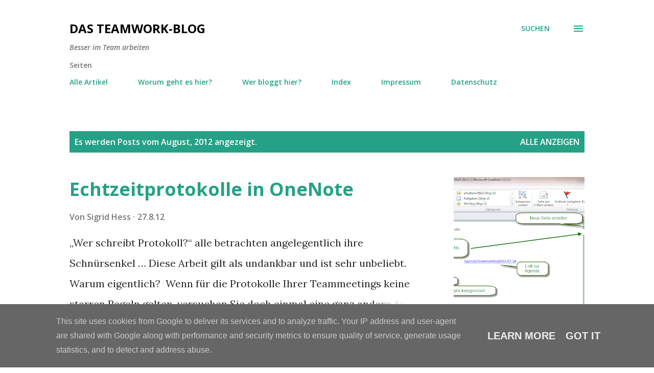

--- FILE ---
content_type: text/html; charset=UTF-8
request_url: https://www.teamworkblog.de/2012/08/
body_size: 32778
content:
<!DOCTYPE html>
<html dir='ltr' lang='de'>
<head>
<meta content='width=device-width, initial-scale=1' name='viewport'/>
<title>Das Teamwork-Blog</title>
<meta content='text/html; charset=UTF-8' http-equiv='Content-Type'/>
<!-- Chrome, Firefox OS and Opera -->
<meta content='#ffffff' name='theme-color'/>
<!-- Windows Phone -->
<meta content='#ffffff' name='msapplication-navbutton-color'/>
<meta content='blogger' name='generator'/>
<link href='https://www.teamworkblog.de/favicon.ico' rel='icon' type='image/x-icon'/>
<link href='https://www.teamworkblog.de/2012/08/' rel='canonical'/>
<link rel="alternate" type="application/atom+xml" title="Das Teamwork-Blog - Atom" href="https://www.teamworkblog.de/feeds/posts/default" />
<link rel="alternate" type="application/rss+xml" title="Das Teamwork-Blog - RSS" href="https://www.teamworkblog.de/feeds/posts/default?alt=rss" />
<link rel="service.post" type="application/atom+xml" title="Das Teamwork-Blog - Atom" href="https://www.blogger.com/feeds/4697813433233632342/posts/default" />
<!--Can't find substitution for tag [blog.ieCssRetrofitLinks]-->
<meta content='Blog über Agiles Arbeiten, Scrum, eduScrum, Ablage, DMS, Projektmanagement, Dokumentenmanagement, Office, Outlook, Excel, OneNote' name='description'/>
<meta content='https://www.teamworkblog.de/2012/08/' property='og:url'/>
<meta content='Das Teamwork-Blog' property='og:title'/>
<meta content='Blog über Agiles Arbeiten, Scrum, eduScrum, Ablage, DMS, Projektmanagement, Dokumentenmanagement, Office, Outlook, Excel, OneNote' property='og:description'/>
<meta content='https://blogger.googleusercontent.com/img/b/R29vZ2xl/AVvXsEg7TkYxexhUoWbdXBo7JcOPXJpbx502sPLkYQbmwq0CN8RSMPqortMABSloqWo52rLXSjcuy-3jlmVKzOXUnpW0BILeRbG-N5BTnIfyQNCGJwJVRRTLPIV6GIoUvPRocpr-pb5g5-ib7KTM/w1200-h630-p-k-no-nu/ONProtokoll1.png' property='og:image'/>
<meta content='https://blogger.googleusercontent.com/img/b/R29vZ2xl/AVvXsEiVzYHT2S0UeSl8DrhPyf4dhZT2jx2sdiQU43PVpN5k5JvbeKlXfCWlpRyvkTcADVirlQjvxpXLF9mRnxAMSgEsRhxLtOax0yRcGsztDn5UIMGQHPlKvPCLLnOv18GAhAm4XdJy4gRrnX7t/w1200-h630-p-k-no-nu/Abbildung+1+&#39;Tore+schiessen&#39;.jpg' property='og:image'/>
<meta content='https://blogger.googleusercontent.com/img/b/R29vZ2xl/AVvXsEiG57YXf7vjnsQO5IVPdXNgLnjUA2PjSTZxWn6_bPcJzuvugMp1lvvH3yQyTUDkm0IlPqVusZW4C3helG0IS9NBKwkztWoJJPm1qtCCKcnI514lT9OHZq0LbbMFt4z708WnItrHEig4Tfg/w1200-h630-p-k-no-nu/Jobliste2.jpg' property='og:image'/>
<meta content='https://blogger.googleusercontent.com/img/b/R29vZ2xl/AVvXsEhUOWTL6XAQRCnI_AvynFiFjWMllA9JZX_CYeHtDAn2sXaupKYqOBtcRNMVCMSlIw3fzQ6sYytfq6eiDE0599MkUwBWXkDNmGuWOzr_dq4xEeK_mLsZklOaryP_bo13nf4gbPU4TwN0dXc/w1200-h630-p-k-no-nu/Zeiten.jpg' property='og:image'/>
<style type='text/css'>@font-face{font-family:'Lora';font-style:normal;font-weight:400;font-display:swap;src:url(//fonts.gstatic.com/s/lora/v37/0QI6MX1D_JOuGQbT0gvTJPa787weuxJMkq18ndeYxZ2JTg.woff2)format('woff2');unicode-range:U+0460-052F,U+1C80-1C8A,U+20B4,U+2DE0-2DFF,U+A640-A69F,U+FE2E-FE2F;}@font-face{font-family:'Lora';font-style:normal;font-weight:400;font-display:swap;src:url(//fonts.gstatic.com/s/lora/v37/0QI6MX1D_JOuGQbT0gvTJPa787weuxJFkq18ndeYxZ2JTg.woff2)format('woff2');unicode-range:U+0301,U+0400-045F,U+0490-0491,U+04B0-04B1,U+2116;}@font-face{font-family:'Lora';font-style:normal;font-weight:400;font-display:swap;src:url(//fonts.gstatic.com/s/lora/v37/0QI6MX1D_JOuGQbT0gvTJPa787weuxI9kq18ndeYxZ2JTg.woff2)format('woff2');unicode-range:U+0302-0303,U+0305,U+0307-0308,U+0310,U+0312,U+0315,U+031A,U+0326-0327,U+032C,U+032F-0330,U+0332-0333,U+0338,U+033A,U+0346,U+034D,U+0391-03A1,U+03A3-03A9,U+03B1-03C9,U+03D1,U+03D5-03D6,U+03F0-03F1,U+03F4-03F5,U+2016-2017,U+2034-2038,U+203C,U+2040,U+2043,U+2047,U+2050,U+2057,U+205F,U+2070-2071,U+2074-208E,U+2090-209C,U+20D0-20DC,U+20E1,U+20E5-20EF,U+2100-2112,U+2114-2115,U+2117-2121,U+2123-214F,U+2190,U+2192,U+2194-21AE,U+21B0-21E5,U+21F1-21F2,U+21F4-2211,U+2213-2214,U+2216-22FF,U+2308-230B,U+2310,U+2319,U+231C-2321,U+2336-237A,U+237C,U+2395,U+239B-23B7,U+23D0,U+23DC-23E1,U+2474-2475,U+25AF,U+25B3,U+25B7,U+25BD,U+25C1,U+25CA,U+25CC,U+25FB,U+266D-266F,U+27C0-27FF,U+2900-2AFF,U+2B0E-2B11,U+2B30-2B4C,U+2BFE,U+3030,U+FF5B,U+FF5D,U+1D400-1D7FF,U+1EE00-1EEFF;}@font-face{font-family:'Lora';font-style:normal;font-weight:400;font-display:swap;src:url(//fonts.gstatic.com/s/lora/v37/0QI6MX1D_JOuGQbT0gvTJPa787weuxIvkq18ndeYxZ2JTg.woff2)format('woff2');unicode-range:U+0001-000C,U+000E-001F,U+007F-009F,U+20DD-20E0,U+20E2-20E4,U+2150-218F,U+2190,U+2192,U+2194-2199,U+21AF,U+21E6-21F0,U+21F3,U+2218-2219,U+2299,U+22C4-22C6,U+2300-243F,U+2440-244A,U+2460-24FF,U+25A0-27BF,U+2800-28FF,U+2921-2922,U+2981,U+29BF,U+29EB,U+2B00-2BFF,U+4DC0-4DFF,U+FFF9-FFFB,U+10140-1018E,U+10190-1019C,U+101A0,U+101D0-101FD,U+102E0-102FB,U+10E60-10E7E,U+1D2C0-1D2D3,U+1D2E0-1D37F,U+1F000-1F0FF,U+1F100-1F1AD,U+1F1E6-1F1FF,U+1F30D-1F30F,U+1F315,U+1F31C,U+1F31E,U+1F320-1F32C,U+1F336,U+1F378,U+1F37D,U+1F382,U+1F393-1F39F,U+1F3A7-1F3A8,U+1F3AC-1F3AF,U+1F3C2,U+1F3C4-1F3C6,U+1F3CA-1F3CE,U+1F3D4-1F3E0,U+1F3ED,U+1F3F1-1F3F3,U+1F3F5-1F3F7,U+1F408,U+1F415,U+1F41F,U+1F426,U+1F43F,U+1F441-1F442,U+1F444,U+1F446-1F449,U+1F44C-1F44E,U+1F453,U+1F46A,U+1F47D,U+1F4A3,U+1F4B0,U+1F4B3,U+1F4B9,U+1F4BB,U+1F4BF,U+1F4C8-1F4CB,U+1F4D6,U+1F4DA,U+1F4DF,U+1F4E3-1F4E6,U+1F4EA-1F4ED,U+1F4F7,U+1F4F9-1F4FB,U+1F4FD-1F4FE,U+1F503,U+1F507-1F50B,U+1F50D,U+1F512-1F513,U+1F53E-1F54A,U+1F54F-1F5FA,U+1F610,U+1F650-1F67F,U+1F687,U+1F68D,U+1F691,U+1F694,U+1F698,U+1F6AD,U+1F6B2,U+1F6B9-1F6BA,U+1F6BC,U+1F6C6-1F6CF,U+1F6D3-1F6D7,U+1F6E0-1F6EA,U+1F6F0-1F6F3,U+1F6F7-1F6FC,U+1F700-1F7FF,U+1F800-1F80B,U+1F810-1F847,U+1F850-1F859,U+1F860-1F887,U+1F890-1F8AD,U+1F8B0-1F8BB,U+1F8C0-1F8C1,U+1F900-1F90B,U+1F93B,U+1F946,U+1F984,U+1F996,U+1F9E9,U+1FA00-1FA6F,U+1FA70-1FA7C,U+1FA80-1FA89,U+1FA8F-1FAC6,U+1FACE-1FADC,U+1FADF-1FAE9,U+1FAF0-1FAF8,U+1FB00-1FBFF;}@font-face{font-family:'Lora';font-style:normal;font-weight:400;font-display:swap;src:url(//fonts.gstatic.com/s/lora/v37/0QI6MX1D_JOuGQbT0gvTJPa787weuxJOkq18ndeYxZ2JTg.woff2)format('woff2');unicode-range:U+0102-0103,U+0110-0111,U+0128-0129,U+0168-0169,U+01A0-01A1,U+01AF-01B0,U+0300-0301,U+0303-0304,U+0308-0309,U+0323,U+0329,U+1EA0-1EF9,U+20AB;}@font-face{font-family:'Lora';font-style:normal;font-weight:400;font-display:swap;src:url(//fonts.gstatic.com/s/lora/v37/0QI6MX1D_JOuGQbT0gvTJPa787weuxJPkq18ndeYxZ2JTg.woff2)format('woff2');unicode-range:U+0100-02BA,U+02BD-02C5,U+02C7-02CC,U+02CE-02D7,U+02DD-02FF,U+0304,U+0308,U+0329,U+1D00-1DBF,U+1E00-1E9F,U+1EF2-1EFF,U+2020,U+20A0-20AB,U+20AD-20C0,U+2113,U+2C60-2C7F,U+A720-A7FF;}@font-face{font-family:'Lora';font-style:normal;font-weight:400;font-display:swap;src:url(//fonts.gstatic.com/s/lora/v37/0QI6MX1D_JOuGQbT0gvTJPa787weuxJBkq18ndeYxZ0.woff2)format('woff2');unicode-range:U+0000-00FF,U+0131,U+0152-0153,U+02BB-02BC,U+02C6,U+02DA,U+02DC,U+0304,U+0308,U+0329,U+2000-206F,U+20AC,U+2122,U+2191,U+2193,U+2212,U+2215,U+FEFF,U+FFFD;}@font-face{font-family:'Open Sans';font-style:italic;font-weight:600;font-stretch:100%;font-display:swap;src:url(//fonts.gstatic.com/s/opensans/v44/memQYaGs126MiZpBA-UFUIcVXSCEkx2cmqvXlWq8tWZ0Pw86hd0RkxhjWV0ewIMUdjFXmSU_.woff2)format('woff2');unicode-range:U+0460-052F,U+1C80-1C8A,U+20B4,U+2DE0-2DFF,U+A640-A69F,U+FE2E-FE2F;}@font-face{font-family:'Open Sans';font-style:italic;font-weight:600;font-stretch:100%;font-display:swap;src:url(//fonts.gstatic.com/s/opensans/v44/memQYaGs126MiZpBA-UFUIcVXSCEkx2cmqvXlWq8tWZ0Pw86hd0RkxhjWVQewIMUdjFXmSU_.woff2)format('woff2');unicode-range:U+0301,U+0400-045F,U+0490-0491,U+04B0-04B1,U+2116;}@font-face{font-family:'Open Sans';font-style:italic;font-weight:600;font-stretch:100%;font-display:swap;src:url(//fonts.gstatic.com/s/opensans/v44/memQYaGs126MiZpBA-UFUIcVXSCEkx2cmqvXlWq8tWZ0Pw86hd0RkxhjWVwewIMUdjFXmSU_.woff2)format('woff2');unicode-range:U+1F00-1FFF;}@font-face{font-family:'Open Sans';font-style:italic;font-weight:600;font-stretch:100%;font-display:swap;src:url(//fonts.gstatic.com/s/opensans/v44/memQYaGs126MiZpBA-UFUIcVXSCEkx2cmqvXlWq8tWZ0Pw86hd0RkxhjWVMewIMUdjFXmSU_.woff2)format('woff2');unicode-range:U+0370-0377,U+037A-037F,U+0384-038A,U+038C,U+038E-03A1,U+03A3-03FF;}@font-face{font-family:'Open Sans';font-style:italic;font-weight:600;font-stretch:100%;font-display:swap;src:url(//fonts.gstatic.com/s/opensans/v44/memQYaGs126MiZpBA-UFUIcVXSCEkx2cmqvXlWq8tWZ0Pw86hd0RkxhjWVIewIMUdjFXmSU_.woff2)format('woff2');unicode-range:U+0307-0308,U+0590-05FF,U+200C-2010,U+20AA,U+25CC,U+FB1D-FB4F;}@font-face{font-family:'Open Sans';font-style:italic;font-weight:600;font-stretch:100%;font-display:swap;src:url(//fonts.gstatic.com/s/opensans/v44/memQYaGs126MiZpBA-UFUIcVXSCEkx2cmqvXlWq8tWZ0Pw86hd0RkxhjWSwewIMUdjFXmSU_.woff2)format('woff2');unicode-range:U+0302-0303,U+0305,U+0307-0308,U+0310,U+0312,U+0315,U+031A,U+0326-0327,U+032C,U+032F-0330,U+0332-0333,U+0338,U+033A,U+0346,U+034D,U+0391-03A1,U+03A3-03A9,U+03B1-03C9,U+03D1,U+03D5-03D6,U+03F0-03F1,U+03F4-03F5,U+2016-2017,U+2034-2038,U+203C,U+2040,U+2043,U+2047,U+2050,U+2057,U+205F,U+2070-2071,U+2074-208E,U+2090-209C,U+20D0-20DC,U+20E1,U+20E5-20EF,U+2100-2112,U+2114-2115,U+2117-2121,U+2123-214F,U+2190,U+2192,U+2194-21AE,U+21B0-21E5,U+21F1-21F2,U+21F4-2211,U+2213-2214,U+2216-22FF,U+2308-230B,U+2310,U+2319,U+231C-2321,U+2336-237A,U+237C,U+2395,U+239B-23B7,U+23D0,U+23DC-23E1,U+2474-2475,U+25AF,U+25B3,U+25B7,U+25BD,U+25C1,U+25CA,U+25CC,U+25FB,U+266D-266F,U+27C0-27FF,U+2900-2AFF,U+2B0E-2B11,U+2B30-2B4C,U+2BFE,U+3030,U+FF5B,U+FF5D,U+1D400-1D7FF,U+1EE00-1EEFF;}@font-face{font-family:'Open Sans';font-style:italic;font-weight:600;font-stretch:100%;font-display:swap;src:url(//fonts.gstatic.com/s/opensans/v44/memQYaGs126MiZpBA-UFUIcVXSCEkx2cmqvXlWq8tWZ0Pw86hd0RkxhjWT4ewIMUdjFXmSU_.woff2)format('woff2');unicode-range:U+0001-000C,U+000E-001F,U+007F-009F,U+20DD-20E0,U+20E2-20E4,U+2150-218F,U+2190,U+2192,U+2194-2199,U+21AF,U+21E6-21F0,U+21F3,U+2218-2219,U+2299,U+22C4-22C6,U+2300-243F,U+2440-244A,U+2460-24FF,U+25A0-27BF,U+2800-28FF,U+2921-2922,U+2981,U+29BF,U+29EB,U+2B00-2BFF,U+4DC0-4DFF,U+FFF9-FFFB,U+10140-1018E,U+10190-1019C,U+101A0,U+101D0-101FD,U+102E0-102FB,U+10E60-10E7E,U+1D2C0-1D2D3,U+1D2E0-1D37F,U+1F000-1F0FF,U+1F100-1F1AD,U+1F1E6-1F1FF,U+1F30D-1F30F,U+1F315,U+1F31C,U+1F31E,U+1F320-1F32C,U+1F336,U+1F378,U+1F37D,U+1F382,U+1F393-1F39F,U+1F3A7-1F3A8,U+1F3AC-1F3AF,U+1F3C2,U+1F3C4-1F3C6,U+1F3CA-1F3CE,U+1F3D4-1F3E0,U+1F3ED,U+1F3F1-1F3F3,U+1F3F5-1F3F7,U+1F408,U+1F415,U+1F41F,U+1F426,U+1F43F,U+1F441-1F442,U+1F444,U+1F446-1F449,U+1F44C-1F44E,U+1F453,U+1F46A,U+1F47D,U+1F4A3,U+1F4B0,U+1F4B3,U+1F4B9,U+1F4BB,U+1F4BF,U+1F4C8-1F4CB,U+1F4D6,U+1F4DA,U+1F4DF,U+1F4E3-1F4E6,U+1F4EA-1F4ED,U+1F4F7,U+1F4F9-1F4FB,U+1F4FD-1F4FE,U+1F503,U+1F507-1F50B,U+1F50D,U+1F512-1F513,U+1F53E-1F54A,U+1F54F-1F5FA,U+1F610,U+1F650-1F67F,U+1F687,U+1F68D,U+1F691,U+1F694,U+1F698,U+1F6AD,U+1F6B2,U+1F6B9-1F6BA,U+1F6BC,U+1F6C6-1F6CF,U+1F6D3-1F6D7,U+1F6E0-1F6EA,U+1F6F0-1F6F3,U+1F6F7-1F6FC,U+1F700-1F7FF,U+1F800-1F80B,U+1F810-1F847,U+1F850-1F859,U+1F860-1F887,U+1F890-1F8AD,U+1F8B0-1F8BB,U+1F8C0-1F8C1,U+1F900-1F90B,U+1F93B,U+1F946,U+1F984,U+1F996,U+1F9E9,U+1FA00-1FA6F,U+1FA70-1FA7C,U+1FA80-1FA89,U+1FA8F-1FAC6,U+1FACE-1FADC,U+1FADF-1FAE9,U+1FAF0-1FAF8,U+1FB00-1FBFF;}@font-face{font-family:'Open Sans';font-style:italic;font-weight:600;font-stretch:100%;font-display:swap;src:url(//fonts.gstatic.com/s/opensans/v44/memQYaGs126MiZpBA-UFUIcVXSCEkx2cmqvXlWq8tWZ0Pw86hd0RkxhjWV8ewIMUdjFXmSU_.woff2)format('woff2');unicode-range:U+0102-0103,U+0110-0111,U+0128-0129,U+0168-0169,U+01A0-01A1,U+01AF-01B0,U+0300-0301,U+0303-0304,U+0308-0309,U+0323,U+0329,U+1EA0-1EF9,U+20AB;}@font-face{font-family:'Open Sans';font-style:italic;font-weight:600;font-stretch:100%;font-display:swap;src:url(//fonts.gstatic.com/s/opensans/v44/memQYaGs126MiZpBA-UFUIcVXSCEkx2cmqvXlWq8tWZ0Pw86hd0RkxhjWV4ewIMUdjFXmSU_.woff2)format('woff2');unicode-range:U+0100-02BA,U+02BD-02C5,U+02C7-02CC,U+02CE-02D7,U+02DD-02FF,U+0304,U+0308,U+0329,U+1D00-1DBF,U+1E00-1E9F,U+1EF2-1EFF,U+2020,U+20A0-20AB,U+20AD-20C0,U+2113,U+2C60-2C7F,U+A720-A7FF;}@font-face{font-family:'Open Sans';font-style:italic;font-weight:600;font-stretch:100%;font-display:swap;src:url(//fonts.gstatic.com/s/opensans/v44/memQYaGs126MiZpBA-UFUIcVXSCEkx2cmqvXlWq8tWZ0Pw86hd0RkxhjWVAewIMUdjFXmQ.woff2)format('woff2');unicode-range:U+0000-00FF,U+0131,U+0152-0153,U+02BB-02BC,U+02C6,U+02DA,U+02DC,U+0304,U+0308,U+0329,U+2000-206F,U+20AC,U+2122,U+2191,U+2193,U+2212,U+2215,U+FEFF,U+FFFD;}@font-face{font-family:'Open Sans';font-style:normal;font-weight:400;font-stretch:100%;font-display:swap;src:url(//fonts.gstatic.com/s/opensans/v44/memvYaGs126MiZpBA-UvWbX2vVnXBbObj2OVTSKmu0SC55K5gw.woff2)format('woff2');unicode-range:U+0460-052F,U+1C80-1C8A,U+20B4,U+2DE0-2DFF,U+A640-A69F,U+FE2E-FE2F;}@font-face{font-family:'Open Sans';font-style:normal;font-weight:400;font-stretch:100%;font-display:swap;src:url(//fonts.gstatic.com/s/opensans/v44/memvYaGs126MiZpBA-UvWbX2vVnXBbObj2OVTSumu0SC55K5gw.woff2)format('woff2');unicode-range:U+0301,U+0400-045F,U+0490-0491,U+04B0-04B1,U+2116;}@font-face{font-family:'Open Sans';font-style:normal;font-weight:400;font-stretch:100%;font-display:swap;src:url(//fonts.gstatic.com/s/opensans/v44/memvYaGs126MiZpBA-UvWbX2vVnXBbObj2OVTSOmu0SC55K5gw.woff2)format('woff2');unicode-range:U+1F00-1FFF;}@font-face{font-family:'Open Sans';font-style:normal;font-weight:400;font-stretch:100%;font-display:swap;src:url(//fonts.gstatic.com/s/opensans/v44/memvYaGs126MiZpBA-UvWbX2vVnXBbObj2OVTSymu0SC55K5gw.woff2)format('woff2');unicode-range:U+0370-0377,U+037A-037F,U+0384-038A,U+038C,U+038E-03A1,U+03A3-03FF;}@font-face{font-family:'Open Sans';font-style:normal;font-weight:400;font-stretch:100%;font-display:swap;src:url(//fonts.gstatic.com/s/opensans/v44/memvYaGs126MiZpBA-UvWbX2vVnXBbObj2OVTS2mu0SC55K5gw.woff2)format('woff2');unicode-range:U+0307-0308,U+0590-05FF,U+200C-2010,U+20AA,U+25CC,U+FB1D-FB4F;}@font-face{font-family:'Open Sans';font-style:normal;font-weight:400;font-stretch:100%;font-display:swap;src:url(//fonts.gstatic.com/s/opensans/v44/memvYaGs126MiZpBA-UvWbX2vVnXBbObj2OVTVOmu0SC55K5gw.woff2)format('woff2');unicode-range:U+0302-0303,U+0305,U+0307-0308,U+0310,U+0312,U+0315,U+031A,U+0326-0327,U+032C,U+032F-0330,U+0332-0333,U+0338,U+033A,U+0346,U+034D,U+0391-03A1,U+03A3-03A9,U+03B1-03C9,U+03D1,U+03D5-03D6,U+03F0-03F1,U+03F4-03F5,U+2016-2017,U+2034-2038,U+203C,U+2040,U+2043,U+2047,U+2050,U+2057,U+205F,U+2070-2071,U+2074-208E,U+2090-209C,U+20D0-20DC,U+20E1,U+20E5-20EF,U+2100-2112,U+2114-2115,U+2117-2121,U+2123-214F,U+2190,U+2192,U+2194-21AE,U+21B0-21E5,U+21F1-21F2,U+21F4-2211,U+2213-2214,U+2216-22FF,U+2308-230B,U+2310,U+2319,U+231C-2321,U+2336-237A,U+237C,U+2395,U+239B-23B7,U+23D0,U+23DC-23E1,U+2474-2475,U+25AF,U+25B3,U+25B7,U+25BD,U+25C1,U+25CA,U+25CC,U+25FB,U+266D-266F,U+27C0-27FF,U+2900-2AFF,U+2B0E-2B11,U+2B30-2B4C,U+2BFE,U+3030,U+FF5B,U+FF5D,U+1D400-1D7FF,U+1EE00-1EEFF;}@font-face{font-family:'Open Sans';font-style:normal;font-weight:400;font-stretch:100%;font-display:swap;src:url(//fonts.gstatic.com/s/opensans/v44/memvYaGs126MiZpBA-UvWbX2vVnXBbObj2OVTUGmu0SC55K5gw.woff2)format('woff2');unicode-range:U+0001-000C,U+000E-001F,U+007F-009F,U+20DD-20E0,U+20E2-20E4,U+2150-218F,U+2190,U+2192,U+2194-2199,U+21AF,U+21E6-21F0,U+21F3,U+2218-2219,U+2299,U+22C4-22C6,U+2300-243F,U+2440-244A,U+2460-24FF,U+25A0-27BF,U+2800-28FF,U+2921-2922,U+2981,U+29BF,U+29EB,U+2B00-2BFF,U+4DC0-4DFF,U+FFF9-FFFB,U+10140-1018E,U+10190-1019C,U+101A0,U+101D0-101FD,U+102E0-102FB,U+10E60-10E7E,U+1D2C0-1D2D3,U+1D2E0-1D37F,U+1F000-1F0FF,U+1F100-1F1AD,U+1F1E6-1F1FF,U+1F30D-1F30F,U+1F315,U+1F31C,U+1F31E,U+1F320-1F32C,U+1F336,U+1F378,U+1F37D,U+1F382,U+1F393-1F39F,U+1F3A7-1F3A8,U+1F3AC-1F3AF,U+1F3C2,U+1F3C4-1F3C6,U+1F3CA-1F3CE,U+1F3D4-1F3E0,U+1F3ED,U+1F3F1-1F3F3,U+1F3F5-1F3F7,U+1F408,U+1F415,U+1F41F,U+1F426,U+1F43F,U+1F441-1F442,U+1F444,U+1F446-1F449,U+1F44C-1F44E,U+1F453,U+1F46A,U+1F47D,U+1F4A3,U+1F4B0,U+1F4B3,U+1F4B9,U+1F4BB,U+1F4BF,U+1F4C8-1F4CB,U+1F4D6,U+1F4DA,U+1F4DF,U+1F4E3-1F4E6,U+1F4EA-1F4ED,U+1F4F7,U+1F4F9-1F4FB,U+1F4FD-1F4FE,U+1F503,U+1F507-1F50B,U+1F50D,U+1F512-1F513,U+1F53E-1F54A,U+1F54F-1F5FA,U+1F610,U+1F650-1F67F,U+1F687,U+1F68D,U+1F691,U+1F694,U+1F698,U+1F6AD,U+1F6B2,U+1F6B9-1F6BA,U+1F6BC,U+1F6C6-1F6CF,U+1F6D3-1F6D7,U+1F6E0-1F6EA,U+1F6F0-1F6F3,U+1F6F7-1F6FC,U+1F700-1F7FF,U+1F800-1F80B,U+1F810-1F847,U+1F850-1F859,U+1F860-1F887,U+1F890-1F8AD,U+1F8B0-1F8BB,U+1F8C0-1F8C1,U+1F900-1F90B,U+1F93B,U+1F946,U+1F984,U+1F996,U+1F9E9,U+1FA00-1FA6F,U+1FA70-1FA7C,U+1FA80-1FA89,U+1FA8F-1FAC6,U+1FACE-1FADC,U+1FADF-1FAE9,U+1FAF0-1FAF8,U+1FB00-1FBFF;}@font-face{font-family:'Open Sans';font-style:normal;font-weight:400;font-stretch:100%;font-display:swap;src:url(//fonts.gstatic.com/s/opensans/v44/memvYaGs126MiZpBA-UvWbX2vVnXBbObj2OVTSCmu0SC55K5gw.woff2)format('woff2');unicode-range:U+0102-0103,U+0110-0111,U+0128-0129,U+0168-0169,U+01A0-01A1,U+01AF-01B0,U+0300-0301,U+0303-0304,U+0308-0309,U+0323,U+0329,U+1EA0-1EF9,U+20AB;}@font-face{font-family:'Open Sans';font-style:normal;font-weight:400;font-stretch:100%;font-display:swap;src:url(//fonts.gstatic.com/s/opensans/v44/memvYaGs126MiZpBA-UvWbX2vVnXBbObj2OVTSGmu0SC55K5gw.woff2)format('woff2');unicode-range:U+0100-02BA,U+02BD-02C5,U+02C7-02CC,U+02CE-02D7,U+02DD-02FF,U+0304,U+0308,U+0329,U+1D00-1DBF,U+1E00-1E9F,U+1EF2-1EFF,U+2020,U+20A0-20AB,U+20AD-20C0,U+2113,U+2C60-2C7F,U+A720-A7FF;}@font-face{font-family:'Open Sans';font-style:normal;font-weight:400;font-stretch:100%;font-display:swap;src:url(//fonts.gstatic.com/s/opensans/v44/memvYaGs126MiZpBA-UvWbX2vVnXBbObj2OVTS-mu0SC55I.woff2)format('woff2');unicode-range:U+0000-00FF,U+0131,U+0152-0153,U+02BB-02BC,U+02C6,U+02DA,U+02DC,U+0304,U+0308,U+0329,U+2000-206F,U+20AC,U+2122,U+2191,U+2193,U+2212,U+2215,U+FEFF,U+FFFD;}@font-face{font-family:'Open Sans';font-style:normal;font-weight:600;font-stretch:100%;font-display:swap;src:url(//fonts.gstatic.com/s/opensans/v44/memvYaGs126MiZpBA-UvWbX2vVnXBbObj2OVTSKmu0SC55K5gw.woff2)format('woff2');unicode-range:U+0460-052F,U+1C80-1C8A,U+20B4,U+2DE0-2DFF,U+A640-A69F,U+FE2E-FE2F;}@font-face{font-family:'Open Sans';font-style:normal;font-weight:600;font-stretch:100%;font-display:swap;src:url(//fonts.gstatic.com/s/opensans/v44/memvYaGs126MiZpBA-UvWbX2vVnXBbObj2OVTSumu0SC55K5gw.woff2)format('woff2');unicode-range:U+0301,U+0400-045F,U+0490-0491,U+04B0-04B1,U+2116;}@font-face{font-family:'Open Sans';font-style:normal;font-weight:600;font-stretch:100%;font-display:swap;src:url(//fonts.gstatic.com/s/opensans/v44/memvYaGs126MiZpBA-UvWbX2vVnXBbObj2OVTSOmu0SC55K5gw.woff2)format('woff2');unicode-range:U+1F00-1FFF;}@font-face{font-family:'Open Sans';font-style:normal;font-weight:600;font-stretch:100%;font-display:swap;src:url(//fonts.gstatic.com/s/opensans/v44/memvYaGs126MiZpBA-UvWbX2vVnXBbObj2OVTSymu0SC55K5gw.woff2)format('woff2');unicode-range:U+0370-0377,U+037A-037F,U+0384-038A,U+038C,U+038E-03A1,U+03A3-03FF;}@font-face{font-family:'Open Sans';font-style:normal;font-weight:600;font-stretch:100%;font-display:swap;src:url(//fonts.gstatic.com/s/opensans/v44/memvYaGs126MiZpBA-UvWbX2vVnXBbObj2OVTS2mu0SC55K5gw.woff2)format('woff2');unicode-range:U+0307-0308,U+0590-05FF,U+200C-2010,U+20AA,U+25CC,U+FB1D-FB4F;}@font-face{font-family:'Open Sans';font-style:normal;font-weight:600;font-stretch:100%;font-display:swap;src:url(//fonts.gstatic.com/s/opensans/v44/memvYaGs126MiZpBA-UvWbX2vVnXBbObj2OVTVOmu0SC55K5gw.woff2)format('woff2');unicode-range:U+0302-0303,U+0305,U+0307-0308,U+0310,U+0312,U+0315,U+031A,U+0326-0327,U+032C,U+032F-0330,U+0332-0333,U+0338,U+033A,U+0346,U+034D,U+0391-03A1,U+03A3-03A9,U+03B1-03C9,U+03D1,U+03D5-03D6,U+03F0-03F1,U+03F4-03F5,U+2016-2017,U+2034-2038,U+203C,U+2040,U+2043,U+2047,U+2050,U+2057,U+205F,U+2070-2071,U+2074-208E,U+2090-209C,U+20D0-20DC,U+20E1,U+20E5-20EF,U+2100-2112,U+2114-2115,U+2117-2121,U+2123-214F,U+2190,U+2192,U+2194-21AE,U+21B0-21E5,U+21F1-21F2,U+21F4-2211,U+2213-2214,U+2216-22FF,U+2308-230B,U+2310,U+2319,U+231C-2321,U+2336-237A,U+237C,U+2395,U+239B-23B7,U+23D0,U+23DC-23E1,U+2474-2475,U+25AF,U+25B3,U+25B7,U+25BD,U+25C1,U+25CA,U+25CC,U+25FB,U+266D-266F,U+27C0-27FF,U+2900-2AFF,U+2B0E-2B11,U+2B30-2B4C,U+2BFE,U+3030,U+FF5B,U+FF5D,U+1D400-1D7FF,U+1EE00-1EEFF;}@font-face{font-family:'Open Sans';font-style:normal;font-weight:600;font-stretch:100%;font-display:swap;src:url(//fonts.gstatic.com/s/opensans/v44/memvYaGs126MiZpBA-UvWbX2vVnXBbObj2OVTUGmu0SC55K5gw.woff2)format('woff2');unicode-range:U+0001-000C,U+000E-001F,U+007F-009F,U+20DD-20E0,U+20E2-20E4,U+2150-218F,U+2190,U+2192,U+2194-2199,U+21AF,U+21E6-21F0,U+21F3,U+2218-2219,U+2299,U+22C4-22C6,U+2300-243F,U+2440-244A,U+2460-24FF,U+25A0-27BF,U+2800-28FF,U+2921-2922,U+2981,U+29BF,U+29EB,U+2B00-2BFF,U+4DC0-4DFF,U+FFF9-FFFB,U+10140-1018E,U+10190-1019C,U+101A0,U+101D0-101FD,U+102E0-102FB,U+10E60-10E7E,U+1D2C0-1D2D3,U+1D2E0-1D37F,U+1F000-1F0FF,U+1F100-1F1AD,U+1F1E6-1F1FF,U+1F30D-1F30F,U+1F315,U+1F31C,U+1F31E,U+1F320-1F32C,U+1F336,U+1F378,U+1F37D,U+1F382,U+1F393-1F39F,U+1F3A7-1F3A8,U+1F3AC-1F3AF,U+1F3C2,U+1F3C4-1F3C6,U+1F3CA-1F3CE,U+1F3D4-1F3E0,U+1F3ED,U+1F3F1-1F3F3,U+1F3F5-1F3F7,U+1F408,U+1F415,U+1F41F,U+1F426,U+1F43F,U+1F441-1F442,U+1F444,U+1F446-1F449,U+1F44C-1F44E,U+1F453,U+1F46A,U+1F47D,U+1F4A3,U+1F4B0,U+1F4B3,U+1F4B9,U+1F4BB,U+1F4BF,U+1F4C8-1F4CB,U+1F4D6,U+1F4DA,U+1F4DF,U+1F4E3-1F4E6,U+1F4EA-1F4ED,U+1F4F7,U+1F4F9-1F4FB,U+1F4FD-1F4FE,U+1F503,U+1F507-1F50B,U+1F50D,U+1F512-1F513,U+1F53E-1F54A,U+1F54F-1F5FA,U+1F610,U+1F650-1F67F,U+1F687,U+1F68D,U+1F691,U+1F694,U+1F698,U+1F6AD,U+1F6B2,U+1F6B9-1F6BA,U+1F6BC,U+1F6C6-1F6CF,U+1F6D3-1F6D7,U+1F6E0-1F6EA,U+1F6F0-1F6F3,U+1F6F7-1F6FC,U+1F700-1F7FF,U+1F800-1F80B,U+1F810-1F847,U+1F850-1F859,U+1F860-1F887,U+1F890-1F8AD,U+1F8B0-1F8BB,U+1F8C0-1F8C1,U+1F900-1F90B,U+1F93B,U+1F946,U+1F984,U+1F996,U+1F9E9,U+1FA00-1FA6F,U+1FA70-1FA7C,U+1FA80-1FA89,U+1FA8F-1FAC6,U+1FACE-1FADC,U+1FADF-1FAE9,U+1FAF0-1FAF8,U+1FB00-1FBFF;}@font-face{font-family:'Open Sans';font-style:normal;font-weight:600;font-stretch:100%;font-display:swap;src:url(//fonts.gstatic.com/s/opensans/v44/memvYaGs126MiZpBA-UvWbX2vVnXBbObj2OVTSCmu0SC55K5gw.woff2)format('woff2');unicode-range:U+0102-0103,U+0110-0111,U+0128-0129,U+0168-0169,U+01A0-01A1,U+01AF-01B0,U+0300-0301,U+0303-0304,U+0308-0309,U+0323,U+0329,U+1EA0-1EF9,U+20AB;}@font-face{font-family:'Open Sans';font-style:normal;font-weight:600;font-stretch:100%;font-display:swap;src:url(//fonts.gstatic.com/s/opensans/v44/memvYaGs126MiZpBA-UvWbX2vVnXBbObj2OVTSGmu0SC55K5gw.woff2)format('woff2');unicode-range:U+0100-02BA,U+02BD-02C5,U+02C7-02CC,U+02CE-02D7,U+02DD-02FF,U+0304,U+0308,U+0329,U+1D00-1DBF,U+1E00-1E9F,U+1EF2-1EFF,U+2020,U+20A0-20AB,U+20AD-20C0,U+2113,U+2C60-2C7F,U+A720-A7FF;}@font-face{font-family:'Open Sans';font-style:normal;font-weight:600;font-stretch:100%;font-display:swap;src:url(//fonts.gstatic.com/s/opensans/v44/memvYaGs126MiZpBA-UvWbX2vVnXBbObj2OVTS-mu0SC55I.woff2)format('woff2');unicode-range:U+0000-00FF,U+0131,U+0152-0153,U+02BB-02BC,U+02C6,U+02DA,U+02DC,U+0304,U+0308,U+0329,U+2000-206F,U+20AC,U+2122,U+2191,U+2193,U+2212,U+2215,U+FEFF,U+FFFD;}@font-face{font-family:'Open Sans';font-style:normal;font-weight:700;font-stretch:100%;font-display:swap;src:url(//fonts.gstatic.com/s/opensans/v44/memvYaGs126MiZpBA-UvWbX2vVnXBbObj2OVTSKmu0SC55K5gw.woff2)format('woff2');unicode-range:U+0460-052F,U+1C80-1C8A,U+20B4,U+2DE0-2DFF,U+A640-A69F,U+FE2E-FE2F;}@font-face{font-family:'Open Sans';font-style:normal;font-weight:700;font-stretch:100%;font-display:swap;src:url(//fonts.gstatic.com/s/opensans/v44/memvYaGs126MiZpBA-UvWbX2vVnXBbObj2OVTSumu0SC55K5gw.woff2)format('woff2');unicode-range:U+0301,U+0400-045F,U+0490-0491,U+04B0-04B1,U+2116;}@font-face{font-family:'Open Sans';font-style:normal;font-weight:700;font-stretch:100%;font-display:swap;src:url(//fonts.gstatic.com/s/opensans/v44/memvYaGs126MiZpBA-UvWbX2vVnXBbObj2OVTSOmu0SC55K5gw.woff2)format('woff2');unicode-range:U+1F00-1FFF;}@font-face{font-family:'Open Sans';font-style:normal;font-weight:700;font-stretch:100%;font-display:swap;src:url(//fonts.gstatic.com/s/opensans/v44/memvYaGs126MiZpBA-UvWbX2vVnXBbObj2OVTSymu0SC55K5gw.woff2)format('woff2');unicode-range:U+0370-0377,U+037A-037F,U+0384-038A,U+038C,U+038E-03A1,U+03A3-03FF;}@font-face{font-family:'Open Sans';font-style:normal;font-weight:700;font-stretch:100%;font-display:swap;src:url(//fonts.gstatic.com/s/opensans/v44/memvYaGs126MiZpBA-UvWbX2vVnXBbObj2OVTS2mu0SC55K5gw.woff2)format('woff2');unicode-range:U+0307-0308,U+0590-05FF,U+200C-2010,U+20AA,U+25CC,U+FB1D-FB4F;}@font-face{font-family:'Open Sans';font-style:normal;font-weight:700;font-stretch:100%;font-display:swap;src:url(//fonts.gstatic.com/s/opensans/v44/memvYaGs126MiZpBA-UvWbX2vVnXBbObj2OVTVOmu0SC55K5gw.woff2)format('woff2');unicode-range:U+0302-0303,U+0305,U+0307-0308,U+0310,U+0312,U+0315,U+031A,U+0326-0327,U+032C,U+032F-0330,U+0332-0333,U+0338,U+033A,U+0346,U+034D,U+0391-03A1,U+03A3-03A9,U+03B1-03C9,U+03D1,U+03D5-03D6,U+03F0-03F1,U+03F4-03F5,U+2016-2017,U+2034-2038,U+203C,U+2040,U+2043,U+2047,U+2050,U+2057,U+205F,U+2070-2071,U+2074-208E,U+2090-209C,U+20D0-20DC,U+20E1,U+20E5-20EF,U+2100-2112,U+2114-2115,U+2117-2121,U+2123-214F,U+2190,U+2192,U+2194-21AE,U+21B0-21E5,U+21F1-21F2,U+21F4-2211,U+2213-2214,U+2216-22FF,U+2308-230B,U+2310,U+2319,U+231C-2321,U+2336-237A,U+237C,U+2395,U+239B-23B7,U+23D0,U+23DC-23E1,U+2474-2475,U+25AF,U+25B3,U+25B7,U+25BD,U+25C1,U+25CA,U+25CC,U+25FB,U+266D-266F,U+27C0-27FF,U+2900-2AFF,U+2B0E-2B11,U+2B30-2B4C,U+2BFE,U+3030,U+FF5B,U+FF5D,U+1D400-1D7FF,U+1EE00-1EEFF;}@font-face{font-family:'Open Sans';font-style:normal;font-weight:700;font-stretch:100%;font-display:swap;src:url(//fonts.gstatic.com/s/opensans/v44/memvYaGs126MiZpBA-UvWbX2vVnXBbObj2OVTUGmu0SC55K5gw.woff2)format('woff2');unicode-range:U+0001-000C,U+000E-001F,U+007F-009F,U+20DD-20E0,U+20E2-20E4,U+2150-218F,U+2190,U+2192,U+2194-2199,U+21AF,U+21E6-21F0,U+21F3,U+2218-2219,U+2299,U+22C4-22C6,U+2300-243F,U+2440-244A,U+2460-24FF,U+25A0-27BF,U+2800-28FF,U+2921-2922,U+2981,U+29BF,U+29EB,U+2B00-2BFF,U+4DC0-4DFF,U+FFF9-FFFB,U+10140-1018E,U+10190-1019C,U+101A0,U+101D0-101FD,U+102E0-102FB,U+10E60-10E7E,U+1D2C0-1D2D3,U+1D2E0-1D37F,U+1F000-1F0FF,U+1F100-1F1AD,U+1F1E6-1F1FF,U+1F30D-1F30F,U+1F315,U+1F31C,U+1F31E,U+1F320-1F32C,U+1F336,U+1F378,U+1F37D,U+1F382,U+1F393-1F39F,U+1F3A7-1F3A8,U+1F3AC-1F3AF,U+1F3C2,U+1F3C4-1F3C6,U+1F3CA-1F3CE,U+1F3D4-1F3E0,U+1F3ED,U+1F3F1-1F3F3,U+1F3F5-1F3F7,U+1F408,U+1F415,U+1F41F,U+1F426,U+1F43F,U+1F441-1F442,U+1F444,U+1F446-1F449,U+1F44C-1F44E,U+1F453,U+1F46A,U+1F47D,U+1F4A3,U+1F4B0,U+1F4B3,U+1F4B9,U+1F4BB,U+1F4BF,U+1F4C8-1F4CB,U+1F4D6,U+1F4DA,U+1F4DF,U+1F4E3-1F4E6,U+1F4EA-1F4ED,U+1F4F7,U+1F4F9-1F4FB,U+1F4FD-1F4FE,U+1F503,U+1F507-1F50B,U+1F50D,U+1F512-1F513,U+1F53E-1F54A,U+1F54F-1F5FA,U+1F610,U+1F650-1F67F,U+1F687,U+1F68D,U+1F691,U+1F694,U+1F698,U+1F6AD,U+1F6B2,U+1F6B9-1F6BA,U+1F6BC,U+1F6C6-1F6CF,U+1F6D3-1F6D7,U+1F6E0-1F6EA,U+1F6F0-1F6F3,U+1F6F7-1F6FC,U+1F700-1F7FF,U+1F800-1F80B,U+1F810-1F847,U+1F850-1F859,U+1F860-1F887,U+1F890-1F8AD,U+1F8B0-1F8BB,U+1F8C0-1F8C1,U+1F900-1F90B,U+1F93B,U+1F946,U+1F984,U+1F996,U+1F9E9,U+1FA00-1FA6F,U+1FA70-1FA7C,U+1FA80-1FA89,U+1FA8F-1FAC6,U+1FACE-1FADC,U+1FADF-1FAE9,U+1FAF0-1FAF8,U+1FB00-1FBFF;}@font-face{font-family:'Open Sans';font-style:normal;font-weight:700;font-stretch:100%;font-display:swap;src:url(//fonts.gstatic.com/s/opensans/v44/memvYaGs126MiZpBA-UvWbX2vVnXBbObj2OVTSCmu0SC55K5gw.woff2)format('woff2');unicode-range:U+0102-0103,U+0110-0111,U+0128-0129,U+0168-0169,U+01A0-01A1,U+01AF-01B0,U+0300-0301,U+0303-0304,U+0308-0309,U+0323,U+0329,U+1EA0-1EF9,U+20AB;}@font-face{font-family:'Open Sans';font-style:normal;font-weight:700;font-stretch:100%;font-display:swap;src:url(//fonts.gstatic.com/s/opensans/v44/memvYaGs126MiZpBA-UvWbX2vVnXBbObj2OVTSGmu0SC55K5gw.woff2)format('woff2');unicode-range:U+0100-02BA,U+02BD-02C5,U+02C7-02CC,U+02CE-02D7,U+02DD-02FF,U+0304,U+0308,U+0329,U+1D00-1DBF,U+1E00-1E9F,U+1EF2-1EFF,U+2020,U+20A0-20AB,U+20AD-20C0,U+2113,U+2C60-2C7F,U+A720-A7FF;}@font-face{font-family:'Open Sans';font-style:normal;font-weight:700;font-stretch:100%;font-display:swap;src:url(//fonts.gstatic.com/s/opensans/v44/memvYaGs126MiZpBA-UvWbX2vVnXBbObj2OVTS-mu0SC55I.woff2)format('woff2');unicode-range:U+0000-00FF,U+0131,U+0152-0153,U+02BB-02BC,U+02C6,U+02DA,U+02DC,U+0304,U+0308,U+0329,U+2000-206F,U+20AC,U+2122,U+2191,U+2193,U+2212,U+2215,U+FEFF,U+FFFD;}</style>
<style id='page-skin-1' type='text/css'><!--
/*! normalize.css v3.0.1 | MIT License | git.io/normalize */html{font-family:sans-serif;-ms-text-size-adjust:100%;-webkit-text-size-adjust:100%}body{margin:0}article,aside,details,figcaption,figure,footer,header,hgroup,main,nav,section,summary{display:block}audio,canvas,progress,video{display:inline-block;vertical-align:baseline}audio:not([controls]){display:none;height:0}[hidden],template{display:none}a{background:transparent}a:active,a:hover{outline:0}abbr[title]{border-bottom:1px dotted}b,strong{font-weight:bold}dfn{font-style:italic}h1{font-size:2em;margin:.67em 0}mark{background:#ff0;color:#000}small{font-size:80%}sub,sup{font-size:75%;line-height:0;position:relative;vertical-align:baseline}sup{top:-0.5em}sub{bottom:-0.25em}img{border:0}svg:not(:root){overflow:hidden}figure{margin:1em 40px}hr{-moz-box-sizing:content-box;box-sizing:content-box;height:0}pre{overflow:auto}code,kbd,pre,samp{font-family:monospace,monospace;font-size:1em}button,input,optgroup,select,textarea{color:inherit;font:inherit;margin:0}button{overflow:visible}button,select{text-transform:none}button,html input[type="button"],input[type="reset"],input[type="submit"]{-webkit-appearance:button;cursor:pointer}button[disabled],html input[disabled]{cursor:default}button::-moz-focus-inner,input::-moz-focus-inner{border:0;padding:0}input{line-height:normal}input[type="checkbox"],input[type="radio"]{box-sizing:border-box;padding:0}input[type="number"]::-webkit-inner-spin-button,input[type="number"]::-webkit-outer-spin-button{height:auto}input[type="search"]{-webkit-appearance:textfield;-moz-box-sizing:content-box;-webkit-box-sizing:content-box;box-sizing:content-box}input[type="search"]::-webkit-search-cancel-button,input[type="search"]::-webkit-search-decoration{-webkit-appearance:none}fieldset{border:1px solid #c0c0c0;margin:0 2px;padding:.35em .625em .75em}legend{border:0;padding:0}textarea{overflow:auto}optgroup{font-weight:bold}table{border-collapse:collapse;border-spacing:0}td,th{padding:0}
body{
overflow-wrap:break-word;
word-break:break-word;
word-wrap:break-word
}
.hidden{
display:none
}
.invisible{
visibility:hidden
}
.container::after,.float-container::after{
clear:both;
content:"";
display:table
}
.clearboth{
clear:both
}
#comments .comment .comment-actions,.subscribe-popup .FollowByEmail .follow-by-email-submit,.widget.Profile .profile-link{
background:0 0;
border:0;
box-shadow:none;
color:#25a186;
cursor:pointer;
font-size:14px;
font-weight:700;
outline:0;
text-decoration:none;
text-transform:uppercase;
width:auto
}
.dim-overlay{
background-color:rgba(0,0,0,.54);
height:100vh;
left:0;
position:fixed;
top:0;
width:100%
}
#sharing-dim-overlay{
background-color:transparent
}
input::-ms-clear{
display:none
}
.blogger-logo,.svg-icon-24.blogger-logo{
fill:#ff9800;
opacity:1
}
.loading-spinner-large{
-webkit-animation:mspin-rotate 1.568s infinite linear;
animation:mspin-rotate 1.568s infinite linear;
height:48px;
overflow:hidden;
position:absolute;
width:48px;
z-index:200
}
.loading-spinner-large>div{
-webkit-animation:mspin-revrot 5332ms infinite steps(4);
animation:mspin-revrot 5332ms infinite steps(4)
}
.loading-spinner-large>div>div{
-webkit-animation:mspin-singlecolor-large-film 1333ms infinite steps(81);
animation:mspin-singlecolor-large-film 1333ms infinite steps(81);
background-size:100%;
height:48px;
width:3888px
}
.mspin-black-large>div>div,.mspin-grey_54-large>div>div{
background-image:url(https://www.blogblog.com/indie/mspin_black_large.svg)
}
.mspin-white-large>div>div{
background-image:url(https://www.blogblog.com/indie/mspin_white_large.svg)
}
.mspin-grey_54-large{
opacity:.54
}
@-webkit-keyframes mspin-singlecolor-large-film{
from{
-webkit-transform:translateX(0);
transform:translateX(0)
}
to{
-webkit-transform:translateX(-3888px);
transform:translateX(-3888px)
}
}
@keyframes mspin-singlecolor-large-film{
from{
-webkit-transform:translateX(0);
transform:translateX(0)
}
to{
-webkit-transform:translateX(-3888px);
transform:translateX(-3888px)
}
}
@-webkit-keyframes mspin-rotate{
from{
-webkit-transform:rotate(0);
transform:rotate(0)
}
to{
-webkit-transform:rotate(360deg);
transform:rotate(360deg)
}
}
@keyframes mspin-rotate{
from{
-webkit-transform:rotate(0);
transform:rotate(0)
}
to{
-webkit-transform:rotate(360deg);
transform:rotate(360deg)
}
}
@-webkit-keyframes mspin-revrot{
from{
-webkit-transform:rotate(0);
transform:rotate(0)
}
to{
-webkit-transform:rotate(-360deg);
transform:rotate(-360deg)
}
}
@keyframes mspin-revrot{
from{
-webkit-transform:rotate(0);
transform:rotate(0)
}
to{
-webkit-transform:rotate(-360deg);
transform:rotate(-360deg)
}
}
.skip-navigation{
background-color:#fff;
box-sizing:border-box;
color:#000;
display:block;
height:0;
left:0;
line-height:50px;
overflow:hidden;
padding-top:0;
position:fixed;
text-align:center;
top:0;
-webkit-transition:box-shadow .3s,height .3s,padding-top .3s;
transition:box-shadow .3s,height .3s,padding-top .3s;
width:100%;
z-index:900
}
.skip-navigation:focus{
box-shadow:0 4px 5px 0 rgba(0,0,0,.14),0 1px 10px 0 rgba(0,0,0,.12),0 2px 4px -1px rgba(0,0,0,.2);
height:50px
}
#main{
outline:0
}
.main-heading{
position:absolute;
clip:rect(1px,1px,1px,1px);
padding:0;
border:0;
height:1px;
width:1px;
overflow:hidden
}
.Attribution{
margin-top:1em;
text-align:center
}
.Attribution .blogger img,.Attribution .blogger svg{
vertical-align:bottom
}
.Attribution .blogger img{
margin-right:.5em
}
.Attribution div{
line-height:24px;
margin-top:.5em
}
.Attribution .copyright,.Attribution .image-attribution{
font-size:.7em;
margin-top:1.5em
}
.BLOG_mobile_video_class{
display:none
}
.bg-photo{
background-attachment:scroll!important
}
body .CSS_LIGHTBOX{
z-index:900
}
.extendable .show-less,.extendable .show-more{
border-color:#25a186;
color:#25a186;
margin-top:8px
}
.extendable .show-less.hidden,.extendable .show-more.hidden{
display:none
}
.inline-ad{
display:none;
max-width:100%;
overflow:hidden
}
.adsbygoogle{
display:block
}
#cookieChoiceInfo{
bottom:0;
top:auto
}
iframe.b-hbp-video{
border:0
}
.post-body img{
max-width:100%
}
.post-body iframe{
max-width:100%
}
.post-body a[imageanchor="1"]{
display:inline-block
}
.byline{
margin-right:1em
}
.byline:last-child{
margin-right:0
}
.link-copied-dialog{
max-width:520px;
outline:0
}
.link-copied-dialog .modal-dialog-buttons{
margin-top:8px
}
.link-copied-dialog .goog-buttonset-default{
background:0 0;
border:0
}
.link-copied-dialog .goog-buttonset-default:focus{
outline:0
}
.paging-control-container{
margin-bottom:16px
}
.paging-control-container .paging-control{
display:inline-block
}
.paging-control-container .comment-range-text::after,.paging-control-container .paging-control{
color:#25a186
}
.paging-control-container .comment-range-text,.paging-control-container .paging-control{
margin-right:8px
}
.paging-control-container .comment-range-text::after,.paging-control-container .paging-control::after{
content:"\b7";
cursor:default;
padding-left:8px;
pointer-events:none
}
.paging-control-container .comment-range-text:last-child::after,.paging-control-container .paging-control:last-child::after{
content:none
}
.byline.reactions iframe{
height:20px
}
.b-notification{
color:#000;
background-color:#fff;
border-bottom:solid 1px #000;
box-sizing:border-box;
padding:16px 32px;
text-align:center
}
.b-notification.visible{
-webkit-transition:margin-top .3s cubic-bezier(.4,0,.2,1);
transition:margin-top .3s cubic-bezier(.4,0,.2,1)
}
.b-notification.invisible{
position:absolute
}
.b-notification-close{
position:absolute;
right:8px;
top:8px
}
.no-posts-message{
line-height:40px;
text-align:center
}
@media screen and (max-width:968px){
body.item-view .post-body a[imageanchor="1"][style*="float: left;"],body.item-view .post-body a[imageanchor="1"][style*="float: right;"]{
float:none!important;
clear:none!important
}
body.item-view .post-body a[imageanchor="1"] img{
display:block;
height:auto;
margin:0 auto
}
body.item-view .post-body>.separator:first-child>a[imageanchor="1"]:first-child{
margin-top:20px
}
.post-body a[imageanchor]{
display:block
}
body.item-view .post-body a[imageanchor="1"]{
margin-left:0!important;
margin-right:0!important
}
body.item-view .post-body a[imageanchor="1"]+a[imageanchor="1"]{
margin-top:16px
}
}
.item-control{
display:none
}
#comments{
border-top:1px dashed rgba(0,0,0,.54);
margin-top:20px;
padding:20px
}
#comments .comment-thread ol{
margin:0;
padding-left:0;
padding-left:0
}
#comments .comment .comment-replybox-single,#comments .comment-thread .comment-replies{
margin-left:60px
}
#comments .comment-thread .thread-count{
display:none
}
#comments .comment{
list-style-type:none;
padding:0 0 30px;
position:relative
}
#comments .comment .comment{
padding-bottom:8px
}
.comment .avatar-image-container{
position:absolute
}
.comment .avatar-image-container img{
border-radius:50%
}
.avatar-image-container svg,.comment .avatar-image-container .avatar-icon{
border-radius:50%;
border:solid 1px #25a186;
box-sizing:border-box;
fill:#25a186;
height:35px;
margin:0;
padding:7px;
width:35px
}
.comment .comment-block{
margin-top:10px;
margin-left:60px;
padding-bottom:0
}
#comments .comment-author-header-wrapper{
margin-left:40px
}
#comments .comment .thread-expanded .comment-block{
padding-bottom:20px
}
#comments .comment .comment-header .user,#comments .comment .comment-header .user a{
color:#292929;
font-style:normal;
font-weight:700
}
#comments .comment .comment-actions{
bottom:0;
margin-bottom:15px;
position:absolute
}
#comments .comment .comment-actions>*{
margin-right:8px
}
#comments .comment .comment-header .datetime{
bottom:0;
color:rgba(0,0,0,0.54);
display:inline-block;
font-size:13px;
font-style:italic;
margin-left:8px
}
#comments .comment .comment-footer .comment-timestamp a,#comments .comment .comment-header .datetime a{
color:rgba(0,0,0,0.54)
}
#comments .comment .comment-content,.comment .comment-body{
margin-top:12px;
word-break:break-word
}
.comment-body{
margin-bottom:12px
}
#comments.embed[data-num-comments="0"]{
border:0;
margin-top:0;
padding-top:0
}
#comments.embed[data-num-comments="0"] #comment-post-message,#comments.embed[data-num-comments="0"] div.comment-form>p,#comments.embed[data-num-comments="0"] p.comment-footer{
display:none
}
#comment-editor-src{
display:none
}
.comments .comments-content .loadmore.loaded{
max-height:0;
opacity:0;
overflow:hidden
}
.extendable .remaining-items{
height:0;
overflow:hidden;
-webkit-transition:height .3s cubic-bezier(.4,0,.2,1);
transition:height .3s cubic-bezier(.4,0,.2,1)
}
.extendable .remaining-items.expanded{
height:auto
}
.svg-icon-24,.svg-icon-24-button{
cursor:pointer;
height:24px;
width:24px;
min-width:24px
}
.touch-icon{
margin:-12px;
padding:12px
}
.touch-icon:active,.touch-icon:focus{
background-color:rgba(153,153,153,.4);
border-radius:50%
}
svg:not(:root).touch-icon{
overflow:visible
}
html[dir=rtl] .rtl-reversible-icon{
-webkit-transform:scaleX(-1);
-ms-transform:scaleX(-1);
transform:scaleX(-1)
}
.svg-icon-24-button,.touch-icon-button{
background:0 0;
border:0;
margin:0;
outline:0;
padding:0
}
.touch-icon-button .touch-icon:active,.touch-icon-button .touch-icon:focus{
background-color:transparent
}
.touch-icon-button:active .touch-icon,.touch-icon-button:focus .touch-icon{
background-color:rgba(153,153,153,.4);
border-radius:50%
}
.Profile .default-avatar-wrapper .avatar-icon{
border-radius:50%;
border:solid 1px #000000;
box-sizing:border-box;
fill:#000000;
margin:0
}
.Profile .individual .default-avatar-wrapper .avatar-icon{
padding:25px
}
.Profile .individual .avatar-icon,.Profile .individual .profile-img{
height:120px;
width:120px
}
.Profile .team .default-avatar-wrapper .avatar-icon{
padding:8px
}
.Profile .team .avatar-icon,.Profile .team .default-avatar-wrapper,.Profile .team .profile-img{
height:40px;
width:40px
}
.snippet-container{
margin:0;
position:relative;
overflow:hidden
}
.snippet-fade{
bottom:0;
box-sizing:border-box;
position:absolute;
width:96px
}
.snippet-fade{
right:0
}
.snippet-fade:after{
content:"\2026"
}
.snippet-fade:after{
float:right
}
.post-bottom{
-webkit-box-align:center;
-webkit-align-items:center;
-ms-flex-align:center;
align-items:center;
display:-webkit-box;
display:-webkit-flex;
display:-ms-flexbox;
display:flex;
-webkit-flex-wrap:wrap;
-ms-flex-wrap:wrap;
flex-wrap:wrap
}
.post-footer{
-webkit-box-flex:1;
-webkit-flex:1 1 auto;
-ms-flex:1 1 auto;
flex:1 1 auto;
-webkit-flex-wrap:wrap;
-ms-flex-wrap:wrap;
flex-wrap:wrap;
-webkit-box-ordinal-group:2;
-webkit-order:1;
-ms-flex-order:1;
order:1
}
.post-footer>*{
-webkit-box-flex:0;
-webkit-flex:0 1 auto;
-ms-flex:0 1 auto;
flex:0 1 auto
}
.post-footer .byline:last-child{
margin-right:1em
}
.jump-link{
-webkit-box-flex:0;
-webkit-flex:0 0 auto;
-ms-flex:0 0 auto;
flex:0 0 auto;
-webkit-box-ordinal-group:3;
-webkit-order:2;
-ms-flex-order:2;
order:2
}
.centered-top-container.sticky{
left:0;
position:fixed;
right:0;
top:0;
width:auto;
z-index:8;
-webkit-transition-property:opacity,-webkit-transform;
transition-property:opacity,-webkit-transform;
transition-property:transform,opacity;
transition-property:transform,opacity,-webkit-transform;
-webkit-transition-duration:.2s;
transition-duration:.2s;
-webkit-transition-timing-function:cubic-bezier(.4,0,.2,1);
transition-timing-function:cubic-bezier(.4,0,.2,1)
}
.centered-top-placeholder{
display:none
}
.collapsed-header .centered-top-placeholder{
display:block
}
.centered-top-container .Header .replaced h1,.centered-top-placeholder .Header .replaced h1{
display:none
}
.centered-top-container.sticky .Header .replaced h1{
display:block
}
.centered-top-container.sticky .Header .header-widget{
background:0 0
}
.centered-top-container.sticky .Header .header-image-wrapper{
display:none
}
.centered-top-container img,.centered-top-placeholder img{
max-width:100%
}
.collapsible{
-webkit-transition:height .3s cubic-bezier(.4,0,.2,1);
transition:height .3s cubic-bezier(.4,0,.2,1)
}
.collapsible,.collapsible>summary{
display:block;
overflow:hidden
}
.collapsible>:not(summary){
display:none
}
.collapsible[open]>:not(summary){
display:block
}
.collapsible:focus,.collapsible>summary:focus{
outline:0
}
.collapsible>summary{
cursor:pointer;
display:block;
padding:0
}
.collapsible:focus>summary,.collapsible>summary:focus{
background-color:transparent
}
.collapsible>summary::-webkit-details-marker{
display:none
}
.collapsible-title{
-webkit-box-align:center;
-webkit-align-items:center;
-ms-flex-align:center;
align-items:center;
display:-webkit-box;
display:-webkit-flex;
display:-ms-flexbox;
display:flex
}
.collapsible-title .title{
-webkit-box-flex:1;
-webkit-flex:1 1 auto;
-ms-flex:1 1 auto;
flex:1 1 auto;
-webkit-box-ordinal-group:1;
-webkit-order:0;
-ms-flex-order:0;
order:0;
overflow:hidden;
text-overflow:ellipsis;
white-space:nowrap
}
.collapsible-title .chevron-down,.collapsible[open] .collapsible-title .chevron-up{
display:block
}
.collapsible-title .chevron-up,.collapsible[open] .collapsible-title .chevron-down{
display:none
}
.overflowable-container{
max-height:48px;
overflow:hidden;
position:relative
}
.overflow-button{
cursor:pointer
}
#overflowable-dim-overlay{
background:0 0
}
.overflow-popup{
box-shadow:0 2px 2px 0 rgba(0,0,0,.14),0 3px 1px -2px rgba(0,0,0,.2),0 1px 5px 0 rgba(0,0,0,.12);
background-color:#ffffff;
left:0;
max-width:calc(100% - 32px);
position:absolute;
top:0;
visibility:hidden;
z-index:101
}
.overflow-popup ul{
list-style:none
}
.overflow-popup .tabs li,.overflow-popup li{
display:block;
height:auto
}
.overflow-popup .tabs li{
padding-left:0;
padding-right:0
}
.overflow-button.hidden,.overflow-popup .tabs li.hidden,.overflow-popup li.hidden{
display:none
}
.ripple{
position:relative
}
.ripple>*{
z-index:1
}
.splash-wrapper{
bottom:0;
left:0;
overflow:hidden;
pointer-events:none;
position:absolute;
right:0;
top:0;
z-index:0
}
.splash{
background:#ccc;
border-radius:100%;
display:block;
opacity:.6;
position:absolute;
-webkit-transform:scale(0);
-ms-transform:scale(0);
transform:scale(0)
}
.splash.animate{
-webkit-animation:ripple-effect .4s linear;
animation:ripple-effect .4s linear
}
@-webkit-keyframes ripple-effect{
100%{
opacity:0;
-webkit-transform:scale(2.5);
transform:scale(2.5)
}
}
@keyframes ripple-effect{
100%{
opacity:0;
-webkit-transform:scale(2.5);
transform:scale(2.5)
}
}
.search{
display:-webkit-box;
display:-webkit-flex;
display:-ms-flexbox;
display:flex;
line-height:24px;
width:24px
}
.search.focused{
width:100%
}
.search.focused .section{
width:100%
}
.search form{
z-index:101
}
.search h3{
display:none
}
.search form{
display:-webkit-box;
display:-webkit-flex;
display:-ms-flexbox;
display:flex;
-webkit-box-flex:1;
-webkit-flex:1 0 0;
-ms-flex:1 0 0px;
flex:1 0 0;
border-bottom:solid 1px transparent;
padding-bottom:8px
}
.search form>*{
display:none
}
.search.focused form>*{
display:block
}
.search .search-input label{
display:none
}
.centered-top-placeholder.cloned .search form{
z-index:30
}
.search.focused form{
border-color:#292929;
position:relative;
width:auto
}
.collapsed-header .centered-top-container .search.focused form{
border-bottom-color:transparent
}
.search-expand{
-webkit-box-flex:0;
-webkit-flex:0 0 auto;
-ms-flex:0 0 auto;
flex:0 0 auto
}
.search-expand-text{
display:none
}
.search-close{
display:inline;
vertical-align:middle
}
.search-input{
-webkit-box-flex:1;
-webkit-flex:1 0 1px;
-ms-flex:1 0 1px;
flex:1 0 1px
}
.search-input input{
background:0 0;
border:0;
box-sizing:border-box;
color:#292929;
display:inline-block;
outline:0;
width:calc(100% - 48px)
}
.search-input input.no-cursor{
color:transparent;
text-shadow:0 0 0 #292929
}
.collapsed-header .centered-top-container .search-action,.collapsed-header .centered-top-container .search-input input{
color:#292929
}
.collapsed-header .centered-top-container .search-input input.no-cursor{
color:transparent;
text-shadow:0 0 0 #292929
}
.collapsed-header .centered-top-container .search-input input.no-cursor:focus,.search-input input.no-cursor:focus{
outline:0
}
.search-focused>*{
visibility:hidden
}
.search-focused .search,.search-focused .search-icon{
visibility:visible
}
.search.focused .search-action{
display:block
}
.search.focused .search-action:disabled{
opacity:.3
}
.sidebar-container{
background-color:#f7f7f7;
max-width:320px;
overflow-y:auto;
-webkit-transition-property:-webkit-transform;
transition-property:-webkit-transform;
transition-property:transform;
transition-property:transform,-webkit-transform;
-webkit-transition-duration:.3s;
transition-duration:.3s;
-webkit-transition-timing-function:cubic-bezier(0,0,.2,1);
transition-timing-function:cubic-bezier(0,0,.2,1);
width:320px;
z-index:101;
-webkit-overflow-scrolling:touch
}
.sidebar-container .navigation{
line-height:0;
padding:16px
}
.sidebar-container .sidebar-back{
cursor:pointer
}
.sidebar-container .widget{
background:0 0;
margin:0 16px;
padding:16px 0
}
.sidebar-container .widget .title{
color:#000000;
margin:0
}
.sidebar-container .widget ul{
list-style:none;
margin:0;
padding:0
}
.sidebar-container .widget ul ul{
margin-left:1em
}
.sidebar-container .widget li{
font-size:16px;
line-height:normal
}
.sidebar-container .widget+.widget{
border-top:1px dashed #000000
}
.BlogArchive li{
margin:16px 0
}
.BlogArchive li:last-child{
margin-bottom:0
}
.Label li a{
display:inline-block
}
.BlogArchive .post-count,.Label .label-count{
float:right;
margin-left:.25em
}
.BlogArchive .post-count::before,.Label .label-count::before{
content:"("
}
.BlogArchive .post-count::after,.Label .label-count::after{
content:")"
}
.widget.Translate .skiptranslate>div{
display:block!important
}
.widget.Profile .profile-link{
display:-webkit-box;
display:-webkit-flex;
display:-ms-flexbox;
display:flex
}
.widget.Profile .team-member .default-avatar-wrapper,.widget.Profile .team-member .profile-img{
-webkit-box-flex:0;
-webkit-flex:0 0 auto;
-ms-flex:0 0 auto;
flex:0 0 auto;
margin-right:1em
}
.widget.Profile .individual .profile-link{
-webkit-box-orient:vertical;
-webkit-box-direction:normal;
-webkit-flex-direction:column;
-ms-flex-direction:column;
flex-direction:column
}
.widget.Profile .team .profile-link .profile-name{
-webkit-align-self:center;
-ms-flex-item-align:center;
align-self:center;
display:block;
-webkit-box-flex:1;
-webkit-flex:1 1 auto;
-ms-flex:1 1 auto;
flex:1 1 auto
}
.dim-overlay{
background-color:rgba(0,0,0,.54);
z-index:100
}
body.sidebar-visible{
overflow-y:hidden
}
@media screen and (max-width:1619px){
.sidebar-container{
bottom:0;
position:fixed;
top:0;
left:auto;
right:0
}
.sidebar-container.sidebar-invisible{
-webkit-transition-timing-function:cubic-bezier(.4,0,.6,1);
transition-timing-function:cubic-bezier(.4,0,.6,1);
-webkit-transform:translateX(320px);
-ms-transform:translateX(320px);
transform:translateX(320px)
}
}
.dialog{
box-shadow:0 2px 2px 0 rgba(0,0,0,.14),0 3px 1px -2px rgba(0,0,0,.2),0 1px 5px 0 rgba(0,0,0,.12);
background:#ffffff;
box-sizing:border-box;
color:#292929;
padding:30px;
position:fixed;
text-align:center;
width:calc(100% - 24px);
z-index:101
}
.dialog input[type=email],.dialog input[type=text]{
background-color:transparent;
border:0;
border-bottom:solid 1px rgba(41,41,41,.12);
color:#292929;
display:block;
font-family:Lora, serif;
font-size:16px;
line-height:24px;
margin:auto;
padding-bottom:7px;
outline:0;
text-align:center;
width:100%
}
.dialog input[type=email]::-webkit-input-placeholder,.dialog input[type=text]::-webkit-input-placeholder{
color:#292929
}
.dialog input[type=email]::-moz-placeholder,.dialog input[type=text]::-moz-placeholder{
color:#292929
}
.dialog input[type=email]:-ms-input-placeholder,.dialog input[type=text]:-ms-input-placeholder{
color:#292929
}
.dialog input[type=email]::-ms-input-placeholder,.dialog input[type=text]::-ms-input-placeholder{
color:#292929
}
.dialog input[type=email]::placeholder,.dialog input[type=text]::placeholder{
color:#292929
}
.dialog input[type=email]:focus,.dialog input[type=text]:focus{
border-bottom:solid 2px #25a186;
padding-bottom:6px
}
.dialog input.no-cursor{
color:transparent;
text-shadow:0 0 0 #292929
}
.dialog input.no-cursor:focus{
outline:0
}
.dialog input.no-cursor:focus{
outline:0
}
.dialog input[type=submit]{
font-family:Lora, serif
}
.dialog .goog-buttonset-default{
color:#25a186
}
.subscribe-popup{
max-width:364px
}
.subscribe-popup h3{
color:#ffffff;
font-size:1.8em;
margin-top:0
}
.subscribe-popup .FollowByEmail h3{
display:none
}
.subscribe-popup .FollowByEmail .follow-by-email-submit{
color:#25a186;
display:inline-block;
margin:0 auto;
margin-top:24px;
width:auto;
white-space:normal
}
.subscribe-popup .FollowByEmail .follow-by-email-submit:disabled{
cursor:default;
opacity:.3
}
@media (max-width:800px){
.blog-name div.widget.Subscribe{
margin-bottom:16px
}
body.item-view .blog-name div.widget.Subscribe{
margin:8px auto 16px auto;
width:100%
}
}
body#layout .bg-photo,body#layout .bg-photo-overlay{
display:none
}
body#layout .page_body{
padding:0;
position:relative;
top:0
}
body#layout .page{
display:inline-block;
left:inherit;
position:relative;
vertical-align:top;
width:540px
}
body#layout .centered{
max-width:954px
}
body#layout .navigation{
display:none
}
body#layout .sidebar-container{
display:inline-block;
width:40%
}
body#layout .hamburger-menu,body#layout .search{
display:none
}
.widget.Sharing .sharing-button{
display:none
}
.widget.Sharing .sharing-buttons li{
padding:0
}
.widget.Sharing .sharing-buttons li span{
display:none
}
.post-share-buttons{
position:relative
}
.centered-bottom .share-buttons .svg-icon-24,.share-buttons .svg-icon-24{
fill:#25a186
}
.sharing-open.touch-icon-button:active .touch-icon,.sharing-open.touch-icon-button:focus .touch-icon{
background-color:transparent
}
.share-buttons{
background-color:#ffffff;
border-radius:2px;
box-shadow:0 2px 2px 0 rgba(0,0,0,.14),0 3px 1px -2px rgba(0,0,0,.2),0 1px 5px 0 rgba(0,0,0,.12);
color:#25a186;
list-style:none;
margin:0;
padding:8px 0;
position:absolute;
top:-11px;
min-width:200px;
z-index:101
}
.share-buttons.hidden{
display:none
}
.sharing-button{
background:0 0;
border:0;
margin:0;
outline:0;
padding:0;
cursor:pointer
}
.share-buttons li{
margin:0;
height:48px
}
.share-buttons li:last-child{
margin-bottom:0
}
.share-buttons li .sharing-platform-button{
box-sizing:border-box;
cursor:pointer;
display:block;
height:100%;
margin-bottom:0;
padding:0 16px;
position:relative;
width:100%
}
.share-buttons li .sharing-platform-button:focus,.share-buttons li .sharing-platform-button:hover{
background-color:rgba(128,128,128,.1);
outline:0
}
.share-buttons li svg[class*=" sharing-"],.share-buttons li svg[class^=sharing-]{
position:absolute;
top:10px
}
.share-buttons li span.sharing-platform-button{
position:relative;
top:0
}
.share-buttons li .platform-sharing-text{
display:block;
font-size:16px;
line-height:48px;
white-space:nowrap
}
.share-buttons li .platform-sharing-text{
margin-left:56px
}
.flat-button{
cursor:pointer;
display:inline-block;
font-weight:700;
text-transform:uppercase;
border-radius:2px;
padding:8px;
margin:-8px
}
.flat-icon-button{
background:0 0;
border:0;
margin:0;
outline:0;
padding:0;
margin:-12px;
padding:12px;
cursor:pointer;
box-sizing:content-box;
display:inline-block;
line-height:0
}
.flat-icon-button,.flat-icon-button .splash-wrapper{
border-radius:50%
}
.flat-icon-button .splash.animate{
-webkit-animation-duration:.3s;
animation-duration:.3s
}
h1,h2,h3,h4,h5,h6{
margin:0
}
.post-body h1,.post-body h2,.post-body h3,.post-body h4,.post-body h5,.post-body h6{
margin:1em 0
}
.action-link,a{
color:#25a186;
cursor:pointer;
text-decoration:none
}
.action-link:visited,a:visited{
color:#25a186
}
.action-link:hover,a:hover{
color:#25a186
}
body{
background-color:#ffffff;
color:#292929;
font:400 20px Lora, serif;
margin:0 auto
}
.unused{
background:#ffffff none repeat scroll top left
}
.dim-overlay{
z-index:100
}
.all-container{
min-height:100vh;
display:-webkit-box;
display:-webkit-flex;
display:-ms-flexbox;
display:flex;
-webkit-box-orient:vertical;
-webkit-box-direction:normal;
-webkit-flex-direction:column;
-ms-flex-direction:column;
flex-direction:column
}
body.sidebar-visible .all-container{
overflow-y:scroll
}
.page{
max-width:1280px;
width:100%
}
.Blog{
padding:0;
padding-left:136px
}
.main_content_container{
-webkit-box-flex:0;
-webkit-flex:0 0 auto;
-ms-flex:0 0 auto;
flex:0 0 auto;
margin:0 auto;
max-width:1600px;
width:100%
}
.centered-top-container{
-webkit-box-flex:0;
-webkit-flex:0 0 auto;
-ms-flex:0 0 auto;
flex:0 0 auto
}
.centered-top,.centered-top-placeholder{
box-sizing:border-box;
width:100%
}
.centered-top{
box-sizing:border-box;
margin:0 auto;
max-width:1280px;
padding:44px 136px 32px 136px;
width:100%
}
.centered-top h3{
color:rgba(0,0,0,0.54);
font:600 14px Open Sans, sans-serif
}
.centered{
width:100%
}
.centered-top-firstline{
display:-webkit-box;
display:-webkit-flex;
display:-ms-flexbox;
display:flex;
position:relative;
width:100%
}
.main_header_elements{
display:-webkit-box;
display:-webkit-flex;
display:-ms-flexbox;
display:flex;
-webkit-box-flex:0;
-webkit-flex:0 1 auto;
-ms-flex:0 1 auto;
flex:0 1 auto;
-webkit-box-ordinal-group:2;
-webkit-order:1;
-ms-flex-order:1;
order:1;
overflow-x:hidden;
width:100%
}
html[dir=rtl] .main_header_elements{
-webkit-box-ordinal-group:3;
-webkit-order:2;
-ms-flex-order:2;
order:2
}
body.search-view .centered-top.search-focused .blog-name{
display:none
}
.widget.Header img{
max-width:100%
}
.blog-name{
-webkit-box-flex:1;
-webkit-flex:1 1 auto;
-ms-flex:1 1 auto;
flex:1 1 auto;
min-width:0;
-webkit-box-ordinal-group:2;
-webkit-order:1;
-ms-flex-order:1;
order:1;
-webkit-transition:opacity .2s cubic-bezier(.4,0,.2,1);
transition:opacity .2s cubic-bezier(.4,0,.2,1)
}
.subscribe-section-container{
-webkit-box-flex:0;
-webkit-flex:0 0 auto;
-ms-flex:0 0 auto;
flex:0 0 auto;
-webkit-box-ordinal-group:3;
-webkit-order:2;
-ms-flex-order:2;
order:2
}
.search{
-webkit-box-flex:0;
-webkit-flex:0 0 auto;
-ms-flex:0 0 auto;
flex:0 0 auto;
-webkit-box-ordinal-group:4;
-webkit-order:3;
-ms-flex-order:3;
order:3;
line-height:24px
}
.search svg{
margin-bottom:0px;
margin-top:0px;
padding-bottom:0;
padding-top:0
}
.search,.search.focused{
display:block;
width:auto
}
.search .section{
opacity:0;
position:absolute;
right:0;
top:0;
-webkit-transition:opacity .2s cubic-bezier(.4,0,.2,1);
transition:opacity .2s cubic-bezier(.4,0,.2,1)
}
.search-expand{
background:0 0;
border:0;
margin:0;
outline:0;
padding:0;
display:block
}
.search.focused .search-expand{
visibility:hidden
}
.hamburger-menu{
float:right;
height:24px
}
.search-expand,.subscribe-section-container{
margin-left:44px
}
.hamburger-section{
-webkit-box-flex:1;
-webkit-flex:1 0 auto;
-ms-flex:1 0 auto;
flex:1 0 auto;
margin-left:44px;
-webkit-box-ordinal-group:3;
-webkit-order:2;
-ms-flex-order:2;
order:2
}
html[dir=rtl] .hamburger-section{
-webkit-box-ordinal-group:2;
-webkit-order:1;
-ms-flex-order:1;
order:1
}
.search-expand-icon{
display:none
}
.search-expand-text{
display:block
}
.search-input{
width:100%
}
.search-focused .hamburger-section{
visibility:visible
}
.centered-top-secondline .PageList ul{
margin:0;
max-height:288px;
overflow-y:hidden
}
.centered-top-secondline .PageList li{
margin-right:30px
}
.centered-top-secondline .PageList li:first-child a{
padding-left:0
}
.centered-top-secondline .PageList .overflow-popup ul{
overflow-y:auto
}
.centered-top-secondline .PageList .overflow-popup li{
display:block
}
.centered-top-secondline .PageList .overflow-popup li.hidden{
display:none
}
.overflowable-contents li{
display:inline-block;
height:48px
}
.sticky .blog-name{
overflow:hidden
}
.sticky .blog-name .widget.Header h1{
overflow:hidden;
text-overflow:ellipsis;
white-space:nowrap
}
.sticky .blog-name .widget.Header p,.sticky .centered-top-secondline{
display:none
}
.centered-top-container,.centered-top-placeholder{
background:#ffffff none repeat scroll top left
}
.centered-top .svg-icon-24{
fill:#25a186
}
.blog-name h1,.blog-name h1 a{
color:#000000;
font:700 24px Open Sans, sans-serif;
line-height:24px;
text-transform:uppercase
}
.widget.Header .header-widget p{
font:400 14px Open Sans, sans-serif;
font-style:italic;
color:rgba(0,0,0,0.54);
line-height:1.6;
max-width:676px
}
.centered-top .flat-button{
color:#25a186;
cursor:pointer;
font:600 14px Open Sans, sans-serif;
line-height:24px;
text-transform:uppercase;
-webkit-transition:opacity .2s cubic-bezier(.4,0,.2,1);
transition:opacity .2s cubic-bezier(.4,0,.2,1)
}
.subscribe-button{
background:0 0;
border:0;
margin:0;
outline:0;
padding:0;
display:block
}
html[dir=ltr] .search form{
margin-right:12px
}
.search.focused .section{
opacity:1;
margin-right:36px;
width:calc(100% - 36px)
}
.search input{
border:0;
color:rgba(0,0,0,0.54);
font:600 16px Open Sans, sans-serif;
line-height:24px;
outline:0;
width:100%
}
.search form{
padding-bottom:0
}
.search input[type=submit]{
display:none
}
.search input::-webkit-input-placeholder{
text-transform:uppercase
}
.search input::-moz-placeholder{
text-transform:uppercase
}
.search input:-ms-input-placeholder{
text-transform:uppercase
}
.search input::-ms-input-placeholder{
text-transform:uppercase
}
.search input::placeholder{
text-transform:uppercase
}
.centered-top-secondline .dim-overlay,.search .dim-overlay{
background:0 0
}
.centered-top-secondline .PageList .overflow-button a,.centered-top-secondline .PageList li a{
color:#25a186;
font:600 14px Open Sans, sans-serif;
line-height:48px;
padding:12px
}
.centered-top-secondline .PageList li.selected a{
color:#25a186
}
.centered-top-secondline .overflow-popup .PageList li a{
color:#292929
}
.PageList ul{
padding:0
}
.sticky .search form{
border:0
}
.sticky{
box-shadow:0 0 20px 0 rgba(0,0,0,.7)
}
.sticky .centered-top{
padding-bottom:0;
padding-top:0
}
.sticky .blog-name h1,.sticky .search,.sticky .search-expand,.sticky .subscribe-button{
line-height:40px
}
.sticky .hamburger-section,.sticky .search-expand,.sticky .search.focused .search-submit{
-webkit-box-align:center;
-webkit-align-items:center;
-ms-flex-align:center;
align-items:center;
display:-webkit-box;
display:-webkit-flex;
display:-ms-flexbox;
display:flex;
height:40px
}
.subscribe-popup h3{
color:rgba(0,0,0,0.84);
font:700 24px Open Sans, sans-serif;
margin-bottom:24px
}
.subscribe-popup div.widget.FollowByEmail .follow-by-email-address{
color:rgba(0,0,0,0.84);
font:400 14px Open Sans, sans-serif
}
.subscribe-popup div.widget.FollowByEmail .follow-by-email-submit{
color:#25a186;
font:600 14px Open Sans, sans-serif;
margin-top:24px
}
.post-content{
-webkit-box-flex:0;
-webkit-flex:0 1 auto;
-ms-flex:0 1 auto;
flex:0 1 auto;
-webkit-box-ordinal-group:2;
-webkit-order:1;
-ms-flex-order:1;
order:1;
margin-right:76px;
max-width:676px;
width:100%
}
.post-filter-message{
background-color:#25a186;
color:#ffffff;
display:-webkit-box;
display:-webkit-flex;
display:-ms-flexbox;
display:flex;
font:600 16px Open Sans, sans-serif;
margin:40px 136px 48px 136px;
padding:10px;
position:relative
}
.post-filter-message>*{
-webkit-box-flex:0;
-webkit-flex:0 0 auto;
-ms-flex:0 0 auto;
flex:0 0 auto
}
.post-filter-message .search-query{
font-style:italic;
quotes:"\201c" "\201d" "\2018" "\2019"
}
.post-filter-message .search-query::before{
content:open-quote
}
.post-filter-message .search-query::after{
content:close-quote
}
.post-filter-message div{
display:inline-block
}
.post-filter-message a{
color:#ffffff;
display:inline-block;
text-transform:uppercase
}
.post-filter-description{
-webkit-box-flex:1;
-webkit-flex:1 1 auto;
-ms-flex:1 1 auto;
flex:1 1 auto;
margin-right:16px
}
.post-title{
margin-top:0
}
body.feed-view .post-outer-container{
margin-top:85px
}
body.feed-view .feed-message+.post-outer-container,body.feed-view .post-outer-container:first-child{
margin-top:0
}
.post-outer{
display:-webkit-box;
display:-webkit-flex;
display:-ms-flexbox;
display:flex;
position:relative
}
.post-outer .snippet-thumbnail{
-webkit-box-align:center;
-webkit-align-items:center;
-ms-flex-align:center;
align-items:center;
background:#000;
display:-webkit-box;
display:-webkit-flex;
display:-ms-flexbox;
display:flex;
-webkit-box-flex:0;
-webkit-flex:0 0 auto;
-ms-flex:0 0 auto;
flex:0 0 auto;
height:256px;
-webkit-box-pack:center;
-webkit-justify-content:center;
-ms-flex-pack:center;
justify-content:center;
margin-right:136px;
overflow:hidden;
-webkit-box-ordinal-group:3;
-webkit-order:2;
-ms-flex-order:2;
order:2;
position:relative;
width:256px
}
.post-outer .thumbnail-empty{
background:0 0
}
.post-outer .snippet-thumbnail-img{
background-position:center;
background-repeat:no-repeat;
background-size:cover;
width:100%;
height:100%
}
.post-outer .snippet-thumbnail img{
max-height:100%
}
.post-title-container{
margin-bottom:16px
}
.post-bottom{
-webkit-box-align:baseline;
-webkit-align-items:baseline;
-ms-flex-align:baseline;
align-items:baseline;
display:-webkit-box;
display:-webkit-flex;
display:-ms-flexbox;
display:flex;
-webkit-box-pack:justify;
-webkit-justify-content:space-between;
-ms-flex-pack:justify;
justify-content:space-between
}
.post-share-buttons-bottom{
float:left
}
.footer{
-webkit-box-flex:0;
-webkit-flex:0 0 auto;
-ms-flex:0 0 auto;
flex:0 0 auto;
margin:auto auto 0 auto;
padding-bottom:32px;
width:auto
}
.post-header-container{
margin-bottom:12px
}
.post-header-container .post-share-buttons-top{
float:right
}
.post-header-container .post-header{
float:left
}
.byline{
display:inline-block;
margin-bottom:8px
}
.byline,.byline a,.flat-button{
color:#25a186;
font:600 14px Open Sans, sans-serif
}
.flat-button.ripple .splash{
background-color:rgba(37,161,134,.4)
}
.flat-button.ripple:hover{
background-color:rgba(37,161,134,.12)
}
.post-footer .byline{
text-transform:uppercase
}
.post-comment-link{
line-height:1
}
.blog-pager{
float:right;
margin-right:468px;
margin-top:48px
}
.FeaturedPost{
margin-bottom:56px
}
.FeaturedPost h3{
margin:16px 136px 8px 136px
}
.shown-ad{
margin-bottom:85px;
margin-top:85px
}
.shown-ad .inline-ad{
display:block;
max-width:676px
}
body.feed-view .shown-ad:last-child{
display:none
}
.post-title,.post-title a{
color:#25a186;
font:700 36px Open Sans, sans-serif;
line-height:1.3333333333
}
.feed-message{
color:rgba(0,0,0,0.54);
font:600 16px Open Sans, sans-serif;
margin-bottom:52px
}
.post-header-container .byline,.post-header-container .byline a{
color:rgba(0,0,0,0.54);
font:600 16px Open Sans, sans-serif
}
.post-header-container .byline.post-author:not(:last-child)::after{
content:"\b7"
}
.post-header-container .byline.post-author:not(:last-child){
margin-right:0
}
.post-snippet-container{
font:400 20px Lora, serif
}
.sharing-button{
text-transform:uppercase;
word-break:normal
}
.post-outer-container .svg-icon-24{
fill:#25a186
}
.post-body{
color:rgba(0,0,0,0.84);
font:400 20px Lora, serif;
line-height:2;
margin-bottom:24px
}
.blog-pager .blog-pager-older-link{
color:#25a186;
float:right;
font:600 14px Open Sans, sans-serif;
text-transform:uppercase
}
.no-posts-message{
margin:32px
}
body.item-view .Blog .post-title-container{
background-color:#25a186;
box-sizing:border-box;
margin-bottom:-1px;
padding-bottom:86px;
padding-right:290px;
padding-left:140px;
padding-top:124px;
width:100%
}
body.item-view .Blog .post-title,body.item-view .Blog .post-title a{
color:#ffffff;
font:600 48px Open Sans, sans-serif;
line-height:1.4166666667;
margin-bottom:0
}
body.item-view .Blog{
margin:0;
margin-bottom:85px;
padding:0
}
body.item-view .Blog .post-content{
margin-right:0;
max-width:none
}
body.item-view .comments,body.item-view .shown-ad,body.item-view .widget.Blog .post-bottom{
margin-bottom:0;
margin-right:400px;
margin-left:140px;
margin-top:0
}
body.item-view .widget.Header header p{
max-width:740px
}
body.item-view .shown-ad{
margin-bottom:24px;
margin-top:24px
}
body.item-view .Blog .post-header-container{
padding-left:140px
}
body.item-view .Blog .post-header-container .post-author-profile-pic-container{
background-color:#25a186;
border-top:1px solid #25a186;
float:left;
height:84px;
margin-right:24px;
margin-left:-140px;
padding-left:140px
}
body.item-view .Blog .post-author-profile-pic{
max-height:100%
}
body.item-view .Blog .post-header{
float:left;
height:84px
}
body.item-view .Blog .post-header>*{
position:relative;
top:50%;
-webkit-transform:translateY(-50%);
-ms-transform:translateY(-50%);
transform:translateY(-50%)
}
body.item-view .post-body{
color:#292929;
font:400 20px Lora, serif;
line-height:2
}
body.item-view .Blog .post-body-container{
padding-right:290px;
position:relative;
margin-left:140px;
margin-top:20px;
margin-bottom:32px
}
body.item-view .Blog .post-body{
margin-bottom:0;
margin-right:110px
}
body.item-view .Blog .post-body::first-letter{
float:left;
font-size:80px;
font-weight:600;
line-height:1;
margin-right:16px
}
body.item-view .Blog .post-body div[style*="text-align: center"]::first-letter{
float:none;
font-size:inherit;
font-weight:inherit;
line-height:inherit;
margin-right:0
}
body.item-view .Blog .post-body::first-line{
color:#25a186
}
body.item-view .Blog .post-body-container .post-sidebar{
right:0;
position:absolute;
top:0;
width:290px
}
body.item-view .Blog .post-body-container .post-sidebar .sharing-button{
display:inline-block
}
.widget.Attribution{
clear:both;
font:600 14px Open Sans, sans-serif;
padding-top:2em
}
.widget.Attribution .blogger{
margin:12px
}
.widget.Attribution svg{
fill:rgba(0,0,0,0.54)
}
body.item-view .PopularPosts{
margin-left:140px
}
body.item-view .PopularPosts .widget-content>ul{
padding-left:0
}
body.item-view .PopularPosts .widget-content>ul>li{
display:block
}
body.item-view .PopularPosts .post-content{
margin-right:76px;
max-width:664px
}
body.item-view .PopularPosts .post:not(:last-child){
margin-bottom:85px
}
body.item-view .post-body-container img{
height:auto;
max-width:100%
}
body.item-view .PopularPosts>.title{
color:rgba(0,0,0,0.54);
font:600 16px Open Sans, sans-serif;
margin-bottom:36px
}
body.item-view .post-sidebar .post-labels-sidebar{
margin-top:48px;
min-width:150px
}
body.item-view .post-sidebar .post-labels-sidebar h3{
color:#292929;
font:600 14px Open Sans, sans-serif;
margin-bottom:16px
}
body.item-view .post-sidebar .post-labels-sidebar a{
color:#25a186;
display:block;
font:400 14px Open Sans, sans-serif;
font-style:italic;
line-height:2
}
body.item-view blockquote{
font:italic 600 44px Open Sans, sans-serif;
font-style:italic;
quotes:"\201c" "\201d" "\2018" "\2019"
}
body.item-view blockquote::before{
content:open-quote
}
body.item-view blockquote::after{
content:close-quote
}
body.item-view .post-bottom{
display:-webkit-box;
display:-webkit-flex;
display:-ms-flexbox;
display:flex;
float:none
}
body.item-view .widget.Blog .post-share-buttons-bottom{
-webkit-box-flex:0;
-webkit-flex:0 1 auto;
-ms-flex:0 1 auto;
flex:0 1 auto;
-webkit-box-ordinal-group:3;
-webkit-order:2;
-ms-flex-order:2;
order:2
}
body.item-view .widget.Blog .post-footer{
line-height:1;
margin-right:24px
}
.widget.Blog body.item-view .post-bottom{
margin-right:0;
margin-bottom:80px
}
body.item-view .post-footer .post-labels .byline-label{
color:#292929;
font:600 14px Open Sans, sans-serif
}
body.item-view .post-footer .post-labels a{
color:#25a186;
display:inline-block;
font:400 14px Open Sans, sans-serif;
line-height:2
}
body.item-view .post-footer .post-labels a:not(:last-child)::after{
content:", "
}
body.item-view #comments{
border-top:0;
padding:0
}
body.item-view #comments h3.title{
color:rgba(0,0,0,0.54);
font:600 16px Open Sans, sans-serif;
margin-bottom:48px
}
body.item-view #comments .comment-form h4{
position:absolute;
clip:rect(1px,1px,1px,1px);
padding:0;
border:0;
height:1px;
width:1px;
overflow:hidden
}
.heroPost{
display:-webkit-box;
display:-webkit-flex;
display:-ms-flexbox;
display:flex;
position:relative
}
.widget.Blog .heroPost{
margin-left:-136px
}
.heroPost .big-post-title .post-snippet{
color:#ffffff
}
.heroPost.noimage .post-snippet{
color:#000000
}
.heroPost .big-post-image-top{
display:none;
background-size:cover;
background-position:center
}
.heroPost .big-post-title{
background-color:#25a186;
box-sizing:border-box;
-webkit-box-flex:1;
-webkit-flex:1 1 auto;
-ms-flex:1 1 auto;
flex:1 1 auto;
max-width:888px;
min-width:0;
padding-bottom:84px;
padding-right:76px;
padding-left:136px;
padding-top:76px
}
.heroPost.noimage .big-post-title{
-webkit-box-flex:1;
-webkit-flex:1 0 auto;
-ms-flex:1 0 auto;
flex:1 0 auto;
max-width:480px;
width:480px
}
.heroPost .big-post-title h3{
margin:0 0 24px
}
.heroPost .big-post-title h3 a{
color:#ffffff
}
.heroPost .big-post-title .post-body{
color:#ffffff
}
.heroPost .big-post-title .item-byline{
color:#ffffff;
margin-bottom:24px
}
.heroPost .big-post-title .item-byline .post-timestamp{
display:block
}
.heroPost .big-post-title .item-byline a{
color:#ffffff
}
.heroPost .byline,.heroPost .byline a,.heroPost .flat-button{
color:#ffffff
}
.heroPost .flat-button.ripple .splash{
background-color:rgba(255,255,255,.4)
}
.heroPost .flat-button.ripple:hover{
background-color:rgba(255,255,255,.12)
}
.heroPost .big-post-image{
background-position:center;
background-repeat:no-repeat;
background-size:cover;
-webkit-box-flex:0;
-webkit-flex:0 0 auto;
-ms-flex:0 0 auto;
flex:0 0 auto;
width:392px
}
.heroPost .big-post-text{
background-color:#e5f0ee;
box-sizing:border-box;
color:#000000;
-webkit-box-flex:1;
-webkit-flex:1 1 auto;
-ms-flex:1 1 auto;
flex:1 1 auto;
min-width:0;
padding:48px
}
.heroPost .big-post-text .post-snippet-fade{
color:#000000;
background:-webkit-linear-gradient(right,#e5f0ee,rgba(229, 240, 238, 0));
background:linear-gradient(to left,#e5f0ee,rgba(229, 240, 238, 0))
}
.heroPost .big-post-text .byline,.heroPost .big-post-text .byline a,.heroPost .big-post-text .jump-link,.heroPost .big-post-text .sharing-button{
color:#25a186
}
.heroPost .big-post-text .snippet-item::first-letter{
color:#25a186;
float:left;
font-weight:700;
margin-right:12px
}
.sidebar-container{
background-color:#ffffff
}
body.sidebar-visible .sidebar-container{
box-shadow:0 0 20px 0 rgba(0,0,0,.7)
}
.sidebar-container .svg-icon-24{
fill:#000000
}
.sidebar-container .navigation .sidebar-back{
float:right
}
.sidebar-container .widget{
padding-right:16px;
margin-right:0;
margin-left:38px
}
.sidebar-container .widget+.widget{
border-top:solid 1px #bdbdbd
}
.sidebar-container .widget .title{
font:400 16px Open Sans, sans-serif
}
.collapsible{
width:100%
}
.widget.Profile{
border-top:0;
margin:0;
margin-left:38px;
margin-top:24px;
padding-right:0
}
body.sidebar-visible .widget.Profile{
margin-left:0
}
.widget.Profile h2{
display:none
}
.widget.Profile h3.title{
color:#000000;
margin:16px 32px
}
.widget.Profile .individual{
text-align:center
}
.widget.Profile .individual .default-avatar-wrapper .avatar-icon{
margin:auto
}
.widget.Profile .team{
margin-bottom:32px;
margin-left:32px;
margin-right:32px
}
.widget.Profile ul{
list-style:none;
padding:0
}
.widget.Profile li{
margin:10px 0;
text-align:left
}
.widget.Profile .profile-img{
border-radius:50%;
float:none
}
.widget.Profile .profile-info{
margin-bottom:12px
}
.profile-snippet-fade{
background:-webkit-linear-gradient(right,#ffffff 0,#ffffff 20%,rgba(255, 255, 255, 0) 100%);
background:linear-gradient(to left,#ffffff 0,#ffffff 20%,rgba(255, 255, 255, 0) 100%);
height:1.7em;
position:absolute;
right:16px;
top:11.7em;
width:96px
}
.profile-snippet-fade::after{
content:"\2026";
float:right
}
.widget.Profile .profile-location{
color:#000000;
font-size:16px;
margin:0;
opacity:.74
}
.widget.Profile .team-member .profile-link::after{
clear:both;
content:"";
display:table
}
.widget.Profile .team-member .profile-name{
word-break:break-word
}
.widget.Profile .profile-datablock .profile-link{
color:#000000;
font:600 16px Open Sans, sans-serif;
font-size:24px;
text-transform:none;
word-break:break-word
}
.widget.Profile .profile-datablock .profile-link+div{
margin-top:16px!important
}
.widget.Profile .profile-link{
font:600 16px Open Sans, sans-serif;
font-size:14px
}
.widget.Profile .profile-textblock{
color:#000000;
font-size:14px;
line-height:24px;
margin:0 18px;
opacity:.74;
overflow:hidden;
position:relative;
word-break:break-word
}
.widget.Label .list-label-widget-content li a{
width:100%;
word-wrap:break-word
}
.extendable .show-less,.extendable .show-more{
font:600 16px Open Sans, sans-serif;
font-size:14px;
margin:0 -8px
}
.widget.BlogArchive .post-count{
color:#292929
}
.Label li{
margin:16px 0
}
.Label li:last-child{
margin-bottom:0
}
.post-snippet.snippet-container{
max-height:160px
}
.post-snippet .snippet-item{
line-height:40px
}
.post-snippet .snippet-fade{
background:-webkit-linear-gradient(left,#ffffff 0,#ffffff 20%,rgba(255, 255, 255, 0) 100%);
background:linear-gradient(to left,#ffffff 0,#ffffff 20%,rgba(255, 255, 255, 0) 100%);
color:#292929;
height:40px
}
.hero-post-snippet.snippet-container{
max-height:160px
}
.hero-post-snippet .snippet-item{
line-height:40px
}
.hero-post-snippet .snippet-fade{
background:-webkit-linear-gradient(left,#25a186 0,#25a186 20%,rgba(37, 161, 134, 0) 100%);
background:linear-gradient(to left,#25a186 0,#25a186 20%,rgba(37, 161, 134, 0) 100%);
color:#ffffff;
height:40px
}
.hero-post-snippet a{
color:#173752
}
.hero-post-noimage-snippet.snippet-container{
max-height:320px
}
.hero-post-noimage-snippet .snippet-item{
line-height:40px
}
.hero-post-noimage-snippet .snippet-fade{
background:-webkit-linear-gradient(left,#e5f0ee 0,#e5f0ee 20%,rgba(229, 240, 238, 0) 100%);
background:linear-gradient(to left,#e5f0ee 0,#e5f0ee 20%,rgba(229, 240, 238, 0) 100%);
color:#000000;
height:40px
}
.popular-posts-snippet.snippet-container{
max-height:160px
}
.popular-posts-snippet .snippet-item{
line-height:40px
}
.popular-posts-snippet .snippet-fade{
background:-webkit-linear-gradient(left,#ffffff 0,#ffffff 20%,rgba(255, 255, 255, 0) 100%);
background:linear-gradient(to left,#ffffff 0,#ffffff 20%,rgba(255, 255, 255, 0) 100%);
color:#292929;
height:40px
}
.profile-snippet.snippet-container{
max-height:192px
}
.profile-snippet .snippet-item{
line-height:24px
}
.profile-snippet .snippet-fade{
background:-webkit-linear-gradient(left,#ffffff 0,#ffffff 20%,rgba(255, 255, 255, 0) 100%);
background:linear-gradient(to left,#ffffff 0,#ffffff 20%,rgba(255, 255, 255, 0) 100%);
color:#000000;
height:24px
}
.hero-post-noimage-snippet .snippet-item::first-letter{
font-size:80px;
line-height:80px
}
#comments a,#comments cite,#comments div{
font-size:16px;
line-height:1.4
}
#comments .comment .comment-header .user,#comments .comment .comment-header .user a{
color:#292929;
font:600 14px Open Sans, sans-serif
}
#comments .comment .comment-header .datetime a{
color:rgba(0,0,0,0.54);
font:600 14px Open Sans, sans-serif
}
#comments .comment .comment-header .datetime a::before{
content:"\b7  "
}
#comments .comment .comment-content{
margin-top:6px
}
#comments .comment .comment-actions{
color:#25a186;
font:600 14px Open Sans, sans-serif
}
#comments .continue{
display:none
}
#comments .comment-footer{
margin-top:8px
}
.cmt_iframe_holder{
margin-left:140px!important
}
body.variant-rockpool_deep_orange .centered-top-secondline .PageList .overflow-popup li a{
color:#000
}
body.variant-rockpool_pink .blog-name h1,body.variant-rockpool_pink .blog-name h1 a{
text-transform:none
}
body.variant-rockpool_deep_orange .post-filter-message{
background-color:#ffffff
}
@media screen and (max-width:1619px){
.page{
float:none;
margin:0 auto;
max-width:none!important
}
.page_body{
max-width:1280px;
margin:0 auto
}
}
@media screen and (max-width:1280px){
.heroPost .big-post-image{
display:table-cell;
left:auto;
position:static;
top:auto
}
.heroPost .big-post-title{
display:table-cell
}
}
@media screen and (max-width:1168px){
.centered-top-container,.centered-top-placeholder{
padding:24px 24px 32px 24px
}
.sticky{
padding:0 24px
}
.subscribe-section-container{
margin-left:48px
}
.hamburger-section{
margin-left:48px
}
.big-post-text-inner,.big-post-title-inner{
margin:0 auto;
max-width:920px
}
.centered-top{
padding:0;
max-width:920px
}
.Blog{
padding:0
}
body.item-view .Blog{
padding:0 24px;
margin:0 auto;
max-width:920px
}
.post-filter-description{
margin-right:36px
}
.post-outer{
display:block
}
.post-content{
max-width:none;
margin:0
}
.post-outer .snippet-thumbnail{
width:920px;
height:613.3333333333px;
margin-bottom:16px
}
.post-outer .snippet-thumbnail.thumbnail-empty{
display:none
}
.shown-ad .inline-ad{
max-width:100%
}
body.item-view .Blog{
padding:0;
max-width:none
}
.post-filter-message{
margin:24px calc((100% - 920px)/ 2);
max-width:none
}
.FeaturedPost h3,body.feed-view .blog-posts,body.feed-view .feed-message{
margin-left:calc((100% - 920px)/ 2);
margin-right:calc((100% - 920px)/ 2)
}
body.item-view .Blog .post-title-container{
padding:62px calc((100% - 920px)/ 2) 24px
}
body.item-view .Blog .post-header-container{
padding-left:calc((100% - 920px)/ 2)
}
body.item-view .Blog .post-body-container,body.item-view .comments,body.item-view .post-outer-container>.shown-ad,body.item-view .widget.Blog .post-bottom{
margin:32px calc((100% - 920px)/ 2);
padding:0
}
body.item-view .cmt_iframe_holder{
margin:32px 24px!important
}
.blog-pager{
margin-left:calc((100% - 920px)/ 2);
margin-right:calc((100% - 920px)/ 2)
}
body.item-view .post-bottom{
margin:0 auto;
max-width:968px
}
body.item-view .PopularPosts .post-content{
max-width:100%;
margin-right:0
}
body.item-view .Blog .post-body{
margin-right:0
}
body.item-view .Blog .post-sidebar{
display:none
}
body.item-view .widget.Blog .post-share-buttons-bottom{
margin-right:24px
}
body.item-view .PopularPosts{
margin:0 auto;
max-width:920px
}
body.item-view .comment-thread-title{
margin-left:calc((100% - 920px)/ 2)
}
.heroPost{
display:block
}
.heroPost .big-post-title{
display:block;
max-width:none;
padding:24px
}
.heroPost .big-post-image{
display:none
}
.heroPost .big-post-image-top{
display:block;
height:613.3333333333px;
margin:0 auto;
max-width:920px
}
.heroPost .big-post-image-top-container{
background-color:#25a186
}
.heroPost.noimage .big-post-title{
max-width:none;
width:100%
}
.heroPost.noimage .big-post-text{
position:static;
width:100%
}
.heroPost .big-post-text{
padding:24px
}
}
@media screen and (max-width:968px){
body{
font-size:14px
}
.post-header-container .byline,.post-header-container .byline a{
font-size:14px
}
.post-title,.post-title a{
font-size:24px
}
.post-outer .snippet-thumbnail{
width:100%;
height:calc((100vw - 48px) * 2 / 3)
}
body.item-view .Blog .post-title-container{
padding:62px 24px 24px 24px
}
body.item-view .Blog .post-header-container{
padding-left:24px
}
body.item-view .Blog .post-body-container,body.item-view .PopularPosts,body.item-view .comments,body.item-view .post-outer-container>.shown-ad,body.item-view .widget.Blog .post-bottom{
margin:32px 24px;
padding:0
}
.FeaturedPost h3,body.feed-view .blog-posts,body.feed-view .feed-message{
margin-left:24px;
margin-right:24px
}
.post-filter-message{
margin:24px 24px 48px 24px
}
body.item-view blockquote{
font-size:18px
}
body.item-view .Blog .post-title{
font-size:24px
}
body.item-view .Blog .post-body{
font-size:14px
}
body.item-view .Blog .post-body::first-letter{
font-size:56px;
line-height:56px
}
.main_header_elements{
position:relative;
display:block
}
.search.focused .section{
margin-right:0;
width:100%
}
html[dir=ltr] .search form{
margin-right:0
}
.hamburger-section{
margin-left:24px
}
.search-expand-icon{
display:block;
float:left;
height:24px;
margin-top:-12px
}
.search-expand-text{
display:none
}
.subscribe-section-container{
margin-top:12px
}
.subscribe-section-container{
float:left;
margin-left:0
}
.search-expand{
position:absolute;
right:0;
top:0
}
html[dir=ltr] .search-expand{
margin-left:24px
}
.centered-top.search-focused .subscribe-section-container{
opacity:0
}
.blog-name{
float:none
}
.blog-name{
margin-right:36px
}
.centered-top-secondline .PageList li{
margin-right:24px
}
.centered-top.search-focused .subscribe-button,.centered-top.search-focused .subscribe-section-container{
opacity:1
}
body.item-view .comment-thread-title{
margin-left:24px
}
.blog-pager{
margin-left:24px;
margin-right:24px
}
.heroPost .big-post-image-top{
width:100%;
height:calc(100vw * 2 / 3)
}
.popular-posts-snippet.snippet-container,.post-snippet.snippet-container{
font-size:14px;
max-height:112px
}
.popular-posts-snippet .snippet-item,.post-snippet .snippet-item{
line-height:2
}
.popular-posts-snippet .snippet-fade,.post-snippet .snippet-fade{
height:28px
}
.hero-post-snippet.snippet-container{
font-size:14px;
max-height:112px
}
.hero-post-snippet .snippet-item{
line-height:2
}
.hero-post-snippet .snippet-fade{
height:28px
}
.hero-post-noimage-snippet.snippet-container{
font-size:14px;
line-height:2;
max-height:224px
}
.hero-post-noimage-snippet .snippet-item{
line-height:2
}
.hero-post-noimage-snippet .snippet-fade{
height:28px
}
.hero-post-noimage-snippet .snippet-item::first-letter{
font-size:56px;
line-height:normal
}
body.item-view .post-body-container .separator[style*="text-align: center"] a[imageanchor="1"]{
margin-left:-24px!important;
margin-right:-24px!important
}
body.item-view .post-body-container .separator[style*="text-align: center"] a[imageanchor="1"][style*="float: left;"],body.item-view .post-body-container .separator[style*="text-align: center"] a[imageanchor="1"][style*="float: right;"]{
margin-left:0!important;
margin-right:0!important
}
body.item-view .post-body-container .separator[style*="text-align: center"] a[imageanchor="1"][style*="float: left;"] img,body.item-view .post-body-container .separator[style*="text-align: center"] a[imageanchor="1"][style*="float: right;"] img{
max-width:100%
}
}
@media screen and (min-width:1620px){
.page{
float:left
}
.centered-top{
max-width:1600px;
padding:44px 456px 32px 136px
}
.sidebar-container{
box-shadow:none;
float:right;
max-width:320px;
z-index:32
}
.sidebar-container .navigation{
display:none
}
.hamburger-section,.sticky .hamburger-section{
display:none
}
.search.focused .section{
margin-right:0;
width:100%
}
#footer{
padding-right:320px
}
}

--></style>
<style id='template-skin-1' type='text/css'><!--
body#layout .hidden,
body#layout .invisible {
display: inherit;
}
body#layout .navigation {
display: none;
}
body#layout .page {
display: inline-block;
vertical-align: top;
width: 55%;
}
body#layout .sidebar-container {
display: inline-block;
float: right;
width: 40%;
}
body#layout .hamburger-menu,
body#layout .search {
display: none;
}
--></style>
<script async='async' src='https://www.gstatic.com/external_hosted/clipboardjs/clipboard.min.js'></script>
<meta name='google-adsense-platform-account' content='ca-host-pub-1556223355139109'/>
<meta name='google-adsense-platform-domain' content='blogspot.com'/>

<script type="text/javascript" language="javascript">
  // Supply ads personalization default for EEA readers
  // See https://www.blogger.com/go/adspersonalization
  adsbygoogle = window.adsbygoogle || [];
  if (typeof adsbygoogle.requestNonPersonalizedAds === 'undefined') {
    adsbygoogle.requestNonPersonalizedAds = 1;
  }
</script>


</head>
<body class='container feed-view archive-view version-1-3-3 variant-rockpool_light'>
<a class='skip-navigation' href='#main' tabindex='0'>
Direkt zum Hauptbereich
</a>
<div class='all-container'>
<div class='centered-top-placeholder'></div>
<header class='centered-top-container' role='banner'>
<div class='centered-top'>
<div class='centered-top-firstline container'>
<div class='main_header_elements container'>
<!-- Blog name and header -->
<div class='blog-name'>
<div class='section' id='header' name='Header'><div class='widget Header' data-version='2' id='Header1'>
<div class='header-widget'>
<div>
<h1>
<a href='https://www.teamworkblog.de/'>
Das Teamwork-Blog
</a>
</h1>
</div>
<p>
Besser im Team arbeiten
</p>
</div>
</div></div>
</div>
<!-- End blog name and header -->
<!-- Search -->
<div class='search'>
<button aria-label='Suchen' class='flat-button search-expand touch-icon-button'>
<div class='search-expand-text'>Suchen</div>
<div class='search-expand-icon flat-icon-button'>
<svg class='svg-icon-24'>
<use xlink:href='/responsive/sprite_v1_6.css.svg#ic_search_black_24dp' xmlns:xlink='http://www.w3.org/1999/xlink'></use>
</svg>
</div>
</button>
<div class='section' id='search_top' name='Search (Top)'><div class='widget BlogSearch' data-version='2' id='BlogSearch1'>
<h3 class='title'>
Dieses Blog durchsuchen
</h3>
<div class='widget-content' role='search'>
<form action='https://www.teamworkblog.de/search' target='_top'>
<div class='search-input'>
<input aria-label='Diesen Blog durchsuchen' autocomplete='off' name='q' placeholder='Diesen Blog durchsuchen' value=''/>
</div>
<label class='search-submit'>
<input type='submit'/>
<div class='flat-icon-button ripple'>
<svg class='svg-icon-24 search-icon'>
<use xlink:href='/responsive/sprite_v1_6.css.svg#ic_search_black_24dp' xmlns:xlink='http://www.w3.org/1999/xlink'></use>
</svg>
</div>
</label>
</form>
</div>
</div></div>
</div>
</div>
<!-- Hamburger menu -->
<div class='hamburger-section container'>
<button class='svg-icon-24-button hamburger-menu flat-icon-button ripple'>
<svg class='svg-icon-24'>
<use xlink:href='/responsive/sprite_v1_6.css.svg#ic_menu_black_24dp' xmlns:xlink='http://www.w3.org/1999/xlink'></use>
</svg>
</button>
</div>
<!-- End hamburger menu -->
</div>
<nav role='navigation'>
<div class='centered-top-secondline section' id='page_list_top' name='Seitenliste (oben)'><div class='widget PageList' data-version='2' id='PageList1'>
<h3 class='title'>
Seiten
</h3>
<div class='widget-content'>
<div class='overflowable-container'>
<div class='overflowable-contents'>
<div class='container'>
<ul class='tabs'>
<li class='overflowable-item'>
<a href='https://www.teamworkblog.de/'>Alle Artikel</a>
</li>
<li class='overflowable-item'>
<a href='https://www.teamworkblog.de/p/worum-geht-es-hier.html'>Worum geht es hier?</a>
</li>
<li class='overflowable-item'>
<a href='https://www.teamworkblog.de/p/wer-bloggt-hier.html'>Wer bloggt hier?</a>
</li>
<li class='overflowable-item'>
<a href='https://www.teamworkblog.de/p/blog-page.html'>Index</a>
</li>
<li class='overflowable-item'>
<a href='https://www.teamworkblog.de/p/impressum.html'>Impressum</a>
</li>
<li class='overflowable-item'>
<a href='https://www.teamworkblog.de/p/datenschutz.html'>Datenschutz</a>
</li>
</ul>
</div>
</div>
<div class='overflow-button hidden'>
<a>Mehr&hellip;</a>
</div>
</div>
</div>
</div></div>
</nav>
</div>
</header>
<div class='main_content_container clearfix'>
<div class='page'>
<div class='page_body'>
<div class='centered'>
<main class='centered-bottom' id='main' role='main' tabindex='-1'>
<h2 class='main-heading'>Posts</h2>
<div class='post-filter-message'>
<div class='post-filter-description'>
Es werden Posts vom August, 2012 angezeigt.
</div>
<div>
<a href='https://www.teamworkblog.de/'>Alle anzeigen</a>
</div>
</div>
<div class='main section' id='page_body' name='Seitentext'>
<div class='widget Blog' data-version='2' id='Blog1'>
<div class='blog-posts hfeed container'>
<article class='post-outer-container'>
<div class='post-outer'>
<a class='snippet-thumbnail' href='https://www.teamworkblog.de/2012/08/echtzeitprotokolle-in-onenote.html'>
<span class='snippet-thumbnail-img' id='snippet_thumbnail_id_3597899299288647110'></span>
<style>
                    @media (min-width: 1168px) {
                      #snippet_thumbnail_id_3597899299288647110 {
                        background-image: url(https\:\/\/blogger.googleusercontent.com\/img\/b\/R29vZ2xl\/AVvXsEg7TkYxexhUoWbdXBo7JcOPXJpbx502sPLkYQbmwq0CN8RSMPqortMABSloqWo52rLXSjcuy-3jlmVKzOXUnpW0BILeRbG-N5BTnIfyQNCGJwJVRRTLPIV6GIoUvPRocpr-pb5g5-ib7KTM\/w256-h256-p-k-no-nu\/ONProtokoll1.png);
                      }
                    }
                    @media (min-width: 969px) and (max-width: 1167px) {
                      #snippet_thumbnail_id_3597899299288647110 {
                        background-image: url(https\:\/\/blogger.googleusercontent.com\/img\/b\/R29vZ2xl\/AVvXsEg7TkYxexhUoWbdXBo7JcOPXJpbx502sPLkYQbmwq0CN8RSMPqortMABSloqWo52rLXSjcuy-3jlmVKzOXUnpW0BILeRbG-N5BTnIfyQNCGJwJVRRTLPIV6GIoUvPRocpr-pb5g5-ib7KTM\/w1167-h778-p-k-no-nu\/ONProtokoll1.png);
                      }
                    }
                    @media (min-width: 601px) and (max-width: 968px) {
                      #snippet_thumbnail_id_3597899299288647110 {
                        background-image: url(https\:\/\/blogger.googleusercontent.com\/img\/b\/R29vZ2xl\/AVvXsEg7TkYxexhUoWbdXBo7JcOPXJpbx502sPLkYQbmwq0CN8RSMPqortMABSloqWo52rLXSjcuy-3jlmVKzOXUnpW0BILeRbG-N5BTnIfyQNCGJwJVRRTLPIV6GIoUvPRocpr-pb5g5-ib7KTM\/w968-h645-p-k-no-nu\/ONProtokoll1.png);
                      }
                    }
                    @media (max-width: 600px) {
                      #snippet_thumbnail_id_3597899299288647110 {
                        background-image: url(https\:\/\/blogger.googleusercontent.com\/img\/b\/R29vZ2xl\/AVvXsEg7TkYxexhUoWbdXBo7JcOPXJpbx502sPLkYQbmwq0CN8RSMPqortMABSloqWo52rLXSjcuy-3jlmVKzOXUnpW0BILeRbG-N5BTnIfyQNCGJwJVRRTLPIV6GIoUvPRocpr-pb5g5-ib7KTM\/w600-h400-p-k-no-nu\/ONProtokoll1.png);
                      }
                    }
                  </style>
</a>
<div class='post-content container'>
<div class='post-title-container'>
<a name='3597899299288647110'></a>
<h3 class='post-title entry-title'>
<a href='https://www.teamworkblog.de/2012/08/echtzeitprotokolle-in-onenote.html'>Echtzeitprotokolle in OneNote</a>
</h3>
</div>
<div class='post-header-container container'>
<div class='post-header'>
<div class='post-header-line-1'>
<span class='byline post-author vcard'>
<span class='post-author-label'>
Von
</span>
<span class='fn'>
<meta content='https://www.blogger.com/profile/12465672023051914192'/>
<a class='g-profile' href='https://www.blogger.com/profile/12465672023051914192' rel='author' title='author profile'>
<span>Sigrid Hess</span>
</a>
</span>
</span>
<span class='byline post-timestamp'>
<meta content='https://www.teamworkblog.de/2012/08/echtzeitprotokolle-in-onenote.html'/>
<a class='timestamp-link' href='https://www.teamworkblog.de/2012/08/echtzeitprotokolle-in-onenote.html' rel='bookmark' title='permanent link'>
<time class='published' datetime='2012-08-27T05:00:00+02:00' title='2012-08-27T05:00:00+02:00'>
27.8.12
</time>
</a>
</span>
</div>
</div>
</div>
<div class='container post-body entry-content' id='post-snippet-3597899299288647110'>
<div class='post-snippet snippet-container r-snippet-container'>
<div class='snippet-item r-snippetized'>
  &#8222;Wer schreibt Protokoll?&#8220; alle betrachten angelegentlich ihre Schnürsenkel &#8230; Diese Arbeit gilt als undankbar und ist sehr unbeliebt. Warum eigentlich?&#160;  Wenn für die Protokolle Ihrer Teammeetings keine starren Regeln gelten, versuchen Sie doch einmal eine ganz andere Art von Protokoll zu machen. Verwenden Sie OneNote. Und erstellen Sie das Protokoll gleich in der Sitzung: Dann gibt es keine Missverständnisse mehr, denn jeder sieht gleich, was aufgeschrieben wird. Wie es geht, erkläre ich in diesem Beitrag:  
</div>
<a class='snippet-fade r-snippet-fade hidden' href='https://www.teamworkblog.de/2012/08/echtzeitprotokolle-in-onenote.html'></a>
</div>
</div>
<div class='post-bottom'>
<div class='post-footer'>
<div class='post-footer-line post-footer-line-0'>
<span class='byline post-comment-link container'>
<a class='comment-link flat-button ripple' href='https://www.teamworkblog.de/2012/08/echtzeitprotokolle-in-onenote.html#comments' onclick=''>
Kommentar veröffentlichen
</a>
</span>
</div>
</div>
<div class='byline jump-link'>
<a class='flat-button ripple' href='https://www.teamworkblog.de/2012/08/echtzeitprotokolle-in-onenote.html#more' title='Echtzeitprotokolle in OneNote'>
Mehr anzeigen
</a>
</div>
</div>
</div>
</div>
</article>
<article class='post-outer-container'>
<div class='post-outer'>
<div class='snippet-thumbnail thumbnail-empty'></div>
<div class='post-content container'>
<div class='post-title-container'>
<a name='6794850568693573011'></a>
<h3 class='post-title entry-title'>
<a href='https://www.teamworkblog.de/2012/08/artikelhinweis-was-projektmanager-von.html'>Artikelhinweis: Was Projektmanager von Partys lernen können - Die Entstehungsgeschichte</a>
</h3>
</div>
<div class='post-header-container container'>
<div class='post-header'>
<div class='post-header-line-1'>
<span class='byline post-author vcard'>
<span class='post-author-label'>
Von
</span>
<span class='fn'>
<meta content='https://www.blogger.com/profile/17477204719127512459'/>
<a class='g-profile' href='https://www.blogger.com/profile/17477204719127512459' rel='author' title='author profile'>
<span>Jan Fischbach</span>
</a>
</span>
</span>
<span class='byline post-timestamp'>
<meta content='https://www.teamworkblog.de/2012/08/artikelhinweis-was-projektmanager-von.html'/>
<a class='timestamp-link' href='https://www.teamworkblog.de/2012/08/artikelhinweis-was-projektmanager-von.html' rel='bookmark' title='permanent link'>
<time class='published' datetime='2012-08-22T09:00:00+02:00' title='2012-08-22T09:00:00+02:00'>
22.8.12
</time>
</a>
</span>
</div>
</div>
</div>
<div class='container post-body entry-content' id='post-snippet-6794850568693573011'>
<div class='post-snippet snippet-container r-snippet-container'>
<div class='snippet-item r-snippetized'>
  Ein Hinweis in eigener Sache: Am 25.07.2012 ist im Projektmagazin  ein Artikel von uns über intuitiven Umgang mit Projekten erschienen (kostenlos für Abonnenten, sonst 2,50 EUR, /1/). Bislang haben mehr als 25 Leser den Artikel gut bewertet oder kommentiert. Wir hoffen, dass wir noch mehr Feedback und Kommentare (und Sterne) von den Leserinnen und Lesern bekommen. Wir suchen den Dialog mit anderen Projektmanagern.  
</div>
<a class='snippet-fade r-snippet-fade hidden' href='https://www.teamworkblog.de/2012/08/artikelhinweis-was-projektmanager-von.html'></a>
</div>
</div>
<div class='post-bottom'>
<div class='post-footer'>
<div class='post-footer-line post-footer-line-0'>
<span class='byline post-comment-link container'>
<a class='comment-link flat-button ripple' href='https://www.teamworkblog.de/2012/08/artikelhinweis-was-projektmanager-von.html#comments' onclick=''>
Kommentar veröffentlichen
</a>
</span>
</div>
</div>
<div class='byline jump-link'>
<a class='flat-button ripple' href='https://www.teamworkblog.de/2012/08/artikelhinweis-was-projektmanager-von.html#more' title='Artikelhinweis: Was Projektmanager von Partys lernen können - Die Entstehungsgeschichte'>
Mehr anzeigen
</a>
</div>
</div>
</div>
</div>
</article>
<article class='post-outer-container'>
<div class='post-outer'>
<a class='snippet-thumbnail' href='https://www.teamworkblog.de/2012/08/geschaftsprozessoptimierung-immer-arger.html'>
<span class='snippet-thumbnail-img' id='snippet_thumbnail_id_3111594616385220703'></span>
<style>
                    @media (min-width: 1168px) {
                      #snippet_thumbnail_id_3111594616385220703 {
                        background-image: url(https\:\/\/blogger.googleusercontent.com\/img\/b\/R29vZ2xl\/AVvXsEiVzYHT2S0UeSl8DrhPyf4dhZT2jx2sdiQU43PVpN5k5JvbeKlXfCWlpRyvkTcADVirlQjvxpXLF9mRnxAMSgEsRhxLtOax0yRcGsztDn5UIMGQHPlKvPCLLnOv18GAhAm4XdJy4gRrnX7t\/w256-h256-p-k-no-nu\/Abbildung+1+\'Tore+schiessen\'.jpg);
                      }
                    }
                    @media (min-width: 969px) and (max-width: 1167px) {
                      #snippet_thumbnail_id_3111594616385220703 {
                        background-image: url(https\:\/\/blogger.googleusercontent.com\/img\/b\/R29vZ2xl\/AVvXsEiVzYHT2S0UeSl8DrhPyf4dhZT2jx2sdiQU43PVpN5k5JvbeKlXfCWlpRyvkTcADVirlQjvxpXLF9mRnxAMSgEsRhxLtOax0yRcGsztDn5UIMGQHPlKvPCLLnOv18GAhAm4XdJy4gRrnX7t\/w1167-h778-p-k-no-nu\/Abbildung+1+\'Tore+schiessen\'.jpg);
                      }
                    }
                    @media (min-width: 601px) and (max-width: 968px) {
                      #snippet_thumbnail_id_3111594616385220703 {
                        background-image: url(https\:\/\/blogger.googleusercontent.com\/img\/b\/R29vZ2xl\/AVvXsEiVzYHT2S0UeSl8DrhPyf4dhZT2jx2sdiQU43PVpN5k5JvbeKlXfCWlpRyvkTcADVirlQjvxpXLF9mRnxAMSgEsRhxLtOax0yRcGsztDn5UIMGQHPlKvPCLLnOv18GAhAm4XdJy4gRrnX7t\/w968-h645-p-k-no-nu\/Abbildung+1+\'Tore+schiessen\'.jpg);
                      }
                    }
                    @media (max-width: 600px) {
                      #snippet_thumbnail_id_3111594616385220703 {
                        background-image: url(https\:\/\/blogger.googleusercontent.com\/img\/b\/R29vZ2xl\/AVvXsEiVzYHT2S0UeSl8DrhPyf4dhZT2jx2sdiQU43PVpN5k5JvbeKlXfCWlpRyvkTcADVirlQjvxpXLF9mRnxAMSgEsRhxLtOax0yRcGsztDn5UIMGQHPlKvPCLLnOv18GAhAm4XdJy4gRrnX7t\/w600-h400-p-k-no-nu\/Abbildung+1+\'Tore+schiessen\'.jpg);
                      }
                    }
                  </style>
</a>
<div class='post-content container'>
<div class='post-title-container'>
<a name='3111594616385220703'></a>
<h3 class='post-title entry-title'>
<a href='https://www.teamworkblog.de/2012/08/geschaftsprozessoptimierung-immer-arger.html'>Geschäftsprozessoptimierung: Immer Ärger mit schwach strukturierten Prozessen</a>
</h3>
</div>
<div class='post-header-container container'>
<div class='post-header'>
<div class='post-header-line-1'>
<span class='byline post-author vcard'>
<span class='post-author-label'>
Von
</span>
<span class='fn'>
<meta content='https://www.blogger.com/profile/18150327168201317330'/>
<a class='g-profile' href='https://www.blogger.com/profile/18150327168201317330' rel='author' title='author profile'>
<span>Wolf Steinbrecher</span>
</a>
</span>
</span>
<span class='byline post-timestamp'>
<meta content='https://www.teamworkblog.de/2012/08/geschaftsprozessoptimierung-immer-arger.html'/>
<a class='timestamp-link' href='https://www.teamworkblog.de/2012/08/geschaftsprozessoptimierung-immer-arger.html' rel='bookmark' title='permanent link'>
<time class='published' datetime='2012-08-20T05:00:00+02:00' title='2012-08-20T05:00:00+02:00'>
20.8.12
</time>
</a>
</span>
</div>
</div>
</div>
<div class='container post-body entry-content' id='post-snippet-3111594616385220703'>
<div class='post-snippet snippet-container r-snippet-container'>
<div class='snippet-item r-snippetized'>
  Teams können Prozessbeschreibungen gut gebrauchen: Sie stellen quasi einen Fundus an gemeinsamem Teamwissen dar. Sie erleichtern Vertretung und Einarbeitung und bereiten das Fundament einer Softwareunterstützung der Tagesarbeit. Seit einiger Zeit aber richtet sich das Augenmerk auf Prozesse, die sich einer einfachen Beschreibung hartnäckig widersetzen.  
</div>
<a class='snippet-fade r-snippet-fade hidden' href='https://www.teamworkblog.de/2012/08/geschaftsprozessoptimierung-immer-arger.html'></a>
</div>
</div>
<div class='post-bottom'>
<div class='post-footer'>
<div class='post-footer-line post-footer-line-0'>
<span class='byline post-comment-link container'>
<a class='comment-link flat-button ripple' href='https://www.teamworkblog.de/2012/08/geschaftsprozessoptimierung-immer-arger.html#comments' onclick=''>
1 Kommentar
</a>
</span>
</div>
</div>
<div class='byline jump-link'>
<a class='flat-button ripple' href='https://www.teamworkblog.de/2012/08/geschaftsprozessoptimierung-immer-arger.html#more' title='Geschäftsprozessoptimierung: Immer Ärger mit schwach strukturierten Prozessen'>
Mehr anzeigen
</a>
</div>
</div>
</div>
</div>
</article>
<article class='post-outer-container'>
<div class='post-outer'>
<a class='snippet-thumbnail' href='https://www.teamworkblog.de/2012/08/wie-lange-brauchst-du-noch-wie-man_13.html'>
<span class='snippet-thumbnail-img' id='snippet_thumbnail_id_8696308148183573305'></span>
<style>
                    @media (min-width: 1168px) {
                      #snippet_thumbnail_id_8696308148183573305 {
                        background-image: url(https\:\/\/blogger.googleusercontent.com\/img\/b\/R29vZ2xl\/AVvXsEiG57YXf7vjnsQO5IVPdXNgLnjUA2PjSTZxWn6_bPcJzuvugMp1lvvH3yQyTUDkm0IlPqVusZW4C3helG0IS9NBKwkztWoJJPm1qtCCKcnI514lT9OHZq0LbbMFt4z708WnItrHEig4Tfg\/w256-h256-p-k-no-nu\/Jobliste2.jpg);
                      }
                    }
                    @media (min-width: 969px) and (max-width: 1167px) {
                      #snippet_thumbnail_id_8696308148183573305 {
                        background-image: url(https\:\/\/blogger.googleusercontent.com\/img\/b\/R29vZ2xl\/AVvXsEiG57YXf7vjnsQO5IVPdXNgLnjUA2PjSTZxWn6_bPcJzuvugMp1lvvH3yQyTUDkm0IlPqVusZW4C3helG0IS9NBKwkztWoJJPm1qtCCKcnI514lT9OHZq0LbbMFt4z708WnItrHEig4Tfg\/w1167-h778-p-k-no-nu\/Jobliste2.jpg);
                      }
                    }
                    @media (min-width: 601px) and (max-width: 968px) {
                      #snippet_thumbnail_id_8696308148183573305 {
                        background-image: url(https\:\/\/blogger.googleusercontent.com\/img\/b\/R29vZ2xl\/AVvXsEiG57YXf7vjnsQO5IVPdXNgLnjUA2PjSTZxWn6_bPcJzuvugMp1lvvH3yQyTUDkm0IlPqVusZW4C3helG0IS9NBKwkztWoJJPm1qtCCKcnI514lT9OHZq0LbbMFt4z708WnItrHEig4Tfg\/w968-h645-p-k-no-nu\/Jobliste2.jpg);
                      }
                    }
                    @media (max-width: 600px) {
                      #snippet_thumbnail_id_8696308148183573305 {
                        background-image: url(https\:\/\/blogger.googleusercontent.com\/img\/b\/R29vZ2xl\/AVvXsEiG57YXf7vjnsQO5IVPdXNgLnjUA2PjSTZxWn6_bPcJzuvugMp1lvvH3yQyTUDkm0IlPqVusZW4C3helG0IS9NBKwkztWoJJPm1qtCCKcnI514lT9OHZq0LbbMFt4z708WnItrHEig4Tfg\/w600-h400-p-k-no-nu\/Jobliste2.jpg);
                      }
                    }
                  </style>
</a>
<div class='post-content container'>
<div class='post-title-container'>
<a name='8696308148183573305'></a>
<h3 class='post-title entry-title'>
<a href='https://www.teamworkblog.de/2012/08/wie-lange-brauchst-du-noch-wie-man_13.html'>Wie lange brauchst Du noch? - Wie man seine eigene Zeit erfasst (Teil 2)</a>
</h3>
</div>
<div class='post-header-container container'>
<div class='post-header'>
<div class='post-header-line-1'>
<span class='byline post-author vcard'>
<span class='post-author-label'>
Von
</span>
<span class='fn'>
<meta content='https://www.blogger.com/profile/17477204719127512459'/>
<a class='g-profile' href='https://www.blogger.com/profile/17477204719127512459' rel='author' title='author profile'>
<span>Jan Fischbach</span>
</a>
</span>
</span>
<span class='byline post-timestamp'>
<meta content='https://www.teamworkblog.de/2012/08/wie-lange-brauchst-du-noch-wie-man_13.html'/>
<a class='timestamp-link' href='https://www.teamworkblog.de/2012/08/wie-lange-brauchst-du-noch-wie-man_13.html' rel='bookmark' title='permanent link'>
<time class='published' datetime='2012-08-13T05:00:00+02:00' title='2012-08-13T05:00:00+02:00'>
13.8.12
</time>
</a>
</span>
</div>
</div>
</div>
<div class='container post-body entry-content' id='post-snippet-8696308148183573305'>
<div class='post-snippet snippet-container r-snippet-container'>
<div class='snippet-item r-snippetized'>
Jeder, der vor einer verschlossenen Badezimmertür gewartet hat, kennt  diese Frage: &quot;Wie lange brauchst Du noch?&quot;. Wir haben dann mehrere  Möglichkeiten: wir raten oder wir schätzen auf Grund unserer Erfahrung.  Die häufigste Reaktion ist, wir warten ab. Warten Sie gern? Ich nicht so  gern. Es gibt noch eine weitere Möglichkeit, das Schätzen auf Basis von  Daten. Im ersten Teil habe ich vorgestellt, wie das mit einfachen Vorgängen geht /1/. In diesem Beitrag sehen wir uns ein schwieriges Beispiel an und überlegen, was das für Teams bedeutet.   
</div>
<a class='snippet-fade r-snippet-fade hidden' href='https://www.teamworkblog.de/2012/08/wie-lange-brauchst-du-noch-wie-man_13.html'></a>
</div>
</div>
<div class='post-bottom'>
<div class='post-footer'>
<div class='post-footer-line post-footer-line-0'>
<span class='byline post-comment-link container'>
<a class='comment-link flat-button ripple' href='https://www.teamworkblog.de/2012/08/wie-lange-brauchst-du-noch-wie-man_13.html#comments' onclick=''>
Kommentar veröffentlichen
</a>
</span>
</div>
</div>
<div class='byline jump-link'>
<a class='flat-button ripple' href='https://www.teamworkblog.de/2012/08/wie-lange-brauchst-du-noch-wie-man_13.html#more' title='Wie lange brauchst Du noch? - Wie man seine eigene Zeit erfasst (Teil 2)'>
Mehr anzeigen
</a>
</div>
</div>
</div>
</div>
</article>
<article class='post-outer-container'>
<div class='post-outer'>
<a class='snippet-thumbnail' href='https://www.teamworkblog.de/2012/08/wie-lange-brauchst-du-noch-wie-man.html'>
<span class='snippet-thumbnail-img' id='snippet_thumbnail_id_5044619946605401056'></span>
<style>
                    @media (min-width: 1168px) {
                      #snippet_thumbnail_id_5044619946605401056 {
                        background-image: url(https\:\/\/blogger.googleusercontent.com\/img\/b\/R29vZ2xl\/AVvXsEhUOWTL6XAQRCnI_AvynFiFjWMllA9JZX_CYeHtDAn2sXaupKYqOBtcRNMVCMSlIw3fzQ6sYytfq6eiDE0599MkUwBWXkDNmGuWOzr_dq4xEeK_mLsZklOaryP_bo13nf4gbPU4TwN0dXc\/w256-h256-p-k-no-nu\/Zeiten.jpg);
                      }
                    }
                    @media (min-width: 969px) and (max-width: 1167px) {
                      #snippet_thumbnail_id_5044619946605401056 {
                        background-image: url(https\:\/\/blogger.googleusercontent.com\/img\/b\/R29vZ2xl\/AVvXsEhUOWTL6XAQRCnI_AvynFiFjWMllA9JZX_CYeHtDAn2sXaupKYqOBtcRNMVCMSlIw3fzQ6sYytfq6eiDE0599MkUwBWXkDNmGuWOzr_dq4xEeK_mLsZklOaryP_bo13nf4gbPU4TwN0dXc\/w1167-h778-p-k-no-nu\/Zeiten.jpg);
                      }
                    }
                    @media (min-width: 601px) and (max-width: 968px) {
                      #snippet_thumbnail_id_5044619946605401056 {
                        background-image: url(https\:\/\/blogger.googleusercontent.com\/img\/b\/R29vZ2xl\/AVvXsEhUOWTL6XAQRCnI_AvynFiFjWMllA9JZX_CYeHtDAn2sXaupKYqOBtcRNMVCMSlIw3fzQ6sYytfq6eiDE0599MkUwBWXkDNmGuWOzr_dq4xEeK_mLsZklOaryP_bo13nf4gbPU4TwN0dXc\/w968-h645-p-k-no-nu\/Zeiten.jpg);
                      }
                    }
                    @media (max-width: 600px) {
                      #snippet_thumbnail_id_5044619946605401056 {
                        background-image: url(https\:\/\/blogger.googleusercontent.com\/img\/b\/R29vZ2xl\/AVvXsEhUOWTL6XAQRCnI_AvynFiFjWMllA9JZX_CYeHtDAn2sXaupKYqOBtcRNMVCMSlIw3fzQ6sYytfq6eiDE0599MkUwBWXkDNmGuWOzr_dq4xEeK_mLsZklOaryP_bo13nf4gbPU4TwN0dXc\/w600-h400-p-k-no-nu\/Zeiten.jpg);
                      }
                    }
                  </style>
</a>
<div class='post-content container'>
<div class='post-title-container'>
<a name='5044619946605401056'></a>
<h3 class='post-title entry-title'>
<a href='https://www.teamworkblog.de/2012/08/wie-lange-brauchst-du-noch-wie-man.html'>Wie lange brauchst Du noch? - Wie man seine eigene Zeit erfasst</a>
</h3>
</div>
<div class='post-header-container container'>
<div class='post-header'>
<div class='post-header-line-1'>
<span class='byline post-author vcard'>
<span class='post-author-label'>
Von
</span>
<span class='fn'>
<meta content='https://www.blogger.com/profile/17477204719127512459'/>
<a class='g-profile' href='https://www.blogger.com/profile/17477204719127512459' rel='author' title='author profile'>
<span>Jan Fischbach</span>
</a>
</span>
</span>
<span class='byline post-timestamp'>
<meta content='https://www.teamworkblog.de/2012/08/wie-lange-brauchst-du-noch-wie-man.html'/>
<a class='timestamp-link' href='https://www.teamworkblog.de/2012/08/wie-lange-brauchst-du-noch-wie-man.html' rel='bookmark' title='permanent link'>
<time class='published' datetime='2012-08-06T05:00:00+02:00' title='2012-08-06T05:00:00+02:00'>
6.8.12
</time>
</a>
</span>
</div>
</div>
</div>
<div class='container post-body entry-content' id='post-snippet-5044619946605401056'>
<div class='post-snippet snippet-container r-snippet-container'>
<div class='snippet-item r-snippetized'>
Jeder, der vor einer verschlossenen Badezimmertür gewartet hat, kennt diese Frage: &quot;Wie lange brauchst Du noch?&quot;. Wir haben dann mehrere Möglichkeiten: wir raten oder wir schätzen auf Grund unserer Erfahrung. Die häufigste Reaktion ist, wir warten ab. Warten Sie gern? Ich nicht so gern. Es gibt noch eine weitere Möglichkeit, das Schätzen auf Basis von Daten. Wie das geht, stelle ich hier vor.  
</div>
<a class='snippet-fade r-snippet-fade hidden' href='https://www.teamworkblog.de/2012/08/wie-lange-brauchst-du-noch-wie-man.html'></a>
</div>
</div>
<div class='post-bottom'>
<div class='post-footer'>
<div class='post-footer-line post-footer-line-0'>
<span class='byline post-comment-link container'>
<a class='comment-link flat-button ripple' href='https://www.teamworkblog.de/2012/08/wie-lange-brauchst-du-noch-wie-man.html#comments' onclick=''>
1 Kommentar
</a>
</span>
</div>
</div>
<div class='byline jump-link'>
<a class='flat-button ripple' href='https://www.teamworkblog.de/2012/08/wie-lange-brauchst-du-noch-wie-man.html#more' title='Wie lange brauchst Du noch? - Wie man seine eigene Zeit erfasst'>
Mehr anzeigen
</a>
</div>
</div>
</div>
</div>
</article>
</div>
<div class='blog-pager container' id='blog-pager'>
<a class='blog-pager-older-link flat-button ripple' href='https://www.teamworkblog.de/search?updated-max=2012-08-06T05:00:00%2B02:00&max-results=30' title='Weitere Posts'>
Weitere Posts
</a>
</div>
</div>
</div>
</main>
</div>
</div>
</div>
<aside class='sidebar-container sidebar-invisible' role='complementary'>
<div class='navigation container'>
<button class='svg-icon-24-button sidebar-back flat-icon-button ripple'>
<svg class='svg-icon-24'>
<use xlink:href='/responsive/sprite_v1_6.css.svg#ic_arrow_forward_black_24dp' xmlns:xlink='http://www.w3.org/1999/xlink'></use>
</svg>
</button>
</div>
<div class='sidebar section' id='sidebar' name='Sidebar'><div class='widget HTML' data-version='2' id='HTML6'>
<h3 class='title'>
Scrum Day, Juni 2026
</h3>
<div class='widget-content'>
<a href="https://www.scrum-day.de"><img src="https://blogger.googleusercontent.com/img/b/R29vZ2xl/AVvXsEhUHZxZl9PBEP56AXdYeiHewZKTeaohCOcB4LgXvF4kNmhFf1jE9WMjex009HvsWuyhePtbshijzlszYibnuxxWmgsJ8G3y4HCaBWi82uE862avBWurQHzH48ug_ziL9z6M93Yf5QYKge2HK4FcVC7XZzkcc92snK9i1djCenPzbszRu87XFlCKR5d_99Y/s320/Scrum%20Day%20Schrift%20(500x118).png" width=250 alt="Scrum Day, Stuttgart, 2026"/></a>
</div>
</div><div class='widget HTML' data-version='2' id='HTML1'>
<h3 class='title'>
Teamleitung konkret
</h3>
<div class='widget-content'>
<p>Das neue Buch für Teams und Teamleitungen</p><p><a href="https://www.teamworkblog.de/p/thema-teamwork.html"><img src="https://application.wiley-vch.de/books/tis/cover_big/3527512462.jpg" width=250 alt="Teamleitung konkret, Buchdeckel"/></a></p>
</div>
</div><div class='widget HTML' data-version='2' id='HTML4'>
<h3 class='title'>
(Fr)Agile Earth Action
</h3>
<div class='widget-content'>
<a href="https://www.teamworkblog.de/p/fragile-earth-action.html"><img src="https://blogger.googleusercontent.com/img/a/AVvXsEiEnAry85o7fEs5BSyKtxwj5E6OMurpOYddByZv7dbHHTxf9F2k2VpWcd5kBKF2DF61C1PWuRQQU8mvkOD7Ew7DCf5Z5dvuH-NVLO8lD-rPj6V5wFUDfIsfClRgPN1dfdUHmZWNm7J-BnFdQqM-Y8rsHGhix8nRbUweLhNy7XAySZ4ZmqTnjEkzPWMR=s320" /></a>
<a href="https://www.teamworkblog.de/p/fragile-earth-action.html">Mehr Infos</a>
</div>
</div><div class='widget HTML' data-version='2' id='HTML7'>
<h3 class='title'>
Scrum Events - Unser Partner für Scrum-Trainings und Beratung für mehr Agilität
</h3>
<div class='widget-content'>
<a href="https://www.scrum-events.de/"><img src="https://www.scrum-day.de/assets/images/6/Logo_Scrum_Events_in_Spirale_3-a5bcb226.svg" alt="Scrum Events" /></a>
</div>
</div><div class='widget BlogArchive' data-version='2' id='BlogArchive1'>
<details class='collapsible extendable' open='open'>
<summary>
<div class='collapsible-title'>
<h3 class='title'>
Archiv
</h3>
<svg class='svg-icon-24 chevron-down'>
<use xlink:href='/responsive/sprite_v1_6.css.svg#ic_expand_more_black_24dp' xmlns:xlink='http://www.w3.org/1999/xlink'></use>
</svg>
<svg class='svg-icon-24 chevron-up'>
<use xlink:href='/responsive/sprite_v1_6.css.svg#ic_expand_less_black_24dp' xmlns:xlink='http://www.w3.org/1999/xlink'></use>
</svg>
</div>
</summary>
<div class='widget-content'>
<div id='ArchiveList'>
<div id='BlogArchive1_ArchiveList'>
<div class='first-items'>
<ul class='flat'>
<li class='archivedate'>
<a href='https://www.teamworkblog.de/2026/01/'>Januar 2026<span class='post-count'>3</span></a>
</li>
<li class='archivedate'>
<a href='https://www.teamworkblog.de/2025/12/'>Dezember 2025<span class='post-count'>6</span></a>
</li>
<li class='archivedate'>
<a href='https://www.teamworkblog.de/2025/11/'>November 2025<span class='post-count'>6</span></a>
</li>
<li class='archivedate'>
<a href='https://www.teamworkblog.de/2025/10/'>Oktober 2025<span class='post-count'>3</span></a>
</li>
<li class='archivedate'>
<a href='https://www.teamworkblog.de/2025/09/'>September 2025<span class='post-count'>5</span></a>
</li>
<li class='archivedate'>
<a href='https://www.teamworkblog.de/2025/08/'>August 2025<span class='post-count'>10</span></a>
</li>
<li class='archivedate'>
<a href='https://www.teamworkblog.de/2025/07/'>Juli 2025<span class='post-count'>5</span></a>
</li>
<li class='archivedate'>
<a href='https://www.teamworkblog.de/2025/06/'>Juni 2025<span class='post-count'>6</span></a>
</li>
<li class='archivedate'>
<a href='https://www.teamworkblog.de/2025/05/'>Mai 2025<span class='post-count'>5</span></a>
</li>
<li class='archivedate'>
<a href='https://www.teamworkblog.de/2025/04/'>April 2025<span class='post-count'>8</span></a>
</li>
</ul>
</div>
<div class='remaining-items'>
<ul class='flat'>
<li class='archivedate'>
<a href='https://www.teamworkblog.de/2025/03/'>März 2025<span class='post-count'>4</span></a>
</li>
<li class='archivedate'>
<a href='https://www.teamworkblog.de/2025/02/'>Februar 2025<span class='post-count'>7</span></a>
</li>
<li class='archivedate'>
<a href='https://www.teamworkblog.de/2025/01/'>Januar 2025<span class='post-count'>4</span></a>
</li>
<li class='archivedate'>
<a href='https://www.teamworkblog.de/2024/12/'>Dezember 2024<span class='post-count'>6</span></a>
</li>
<li class='archivedate'>
<a href='https://www.teamworkblog.de/2024/11/'>November 2024<span class='post-count'>6</span></a>
</li>
<li class='archivedate'>
<a href='https://www.teamworkblog.de/2024/10/'>Oktober 2024<span class='post-count'>7</span></a>
</li>
<li class='archivedate'>
<a href='https://www.teamworkblog.de/2024/09/'>September 2024<span class='post-count'>8</span></a>
</li>
<li class='archivedate'>
<a href='https://www.teamworkblog.de/2024/08/'>August 2024<span class='post-count'>6</span></a>
</li>
<li class='archivedate'>
<a href='https://www.teamworkblog.de/2024/07/'>Juli 2024<span class='post-count'>5</span></a>
</li>
<li class='archivedate'>
<a href='https://www.teamworkblog.de/2024/06/'>Juni 2024<span class='post-count'>6</span></a>
</li>
<li class='archivedate'>
<a href='https://www.teamworkblog.de/2024/05/'>Mai 2024<span class='post-count'>9</span></a>
</li>
<li class='archivedate'>
<a href='https://www.teamworkblog.de/2024/04/'>April 2024<span class='post-count'>11</span></a>
</li>
<li class='archivedate'>
<a href='https://www.teamworkblog.de/2024/03/'>März 2024<span class='post-count'>5</span></a>
</li>
<li class='archivedate'>
<a href='https://www.teamworkblog.de/2024/02/'>Februar 2024<span class='post-count'>6</span></a>
</li>
<li class='archivedate'>
<a href='https://www.teamworkblog.de/2024/01/'>Januar 2024<span class='post-count'>6</span></a>
</li>
<li class='archivedate'>
<a href='https://www.teamworkblog.de/2023/12/'>Dezember 2023<span class='post-count'>5</span></a>
</li>
<li class='archivedate'>
<a href='https://www.teamworkblog.de/2023/11/'>November 2023<span class='post-count'>5</span></a>
</li>
<li class='archivedate'>
<a href='https://www.teamworkblog.de/2023/10/'>Oktober 2023<span class='post-count'>4</span></a>
</li>
<li class='archivedate'>
<a href='https://www.teamworkblog.de/2023/09/'>September 2023<span class='post-count'>4</span></a>
</li>
<li class='archivedate'>
<a href='https://www.teamworkblog.de/2023/08/'>August 2023<span class='post-count'>8</span></a>
</li>
<li class='archivedate'>
<a href='https://www.teamworkblog.de/2023/07/'>Juli 2023<span class='post-count'>4</span></a>
</li>
<li class='archivedate'>
<a href='https://www.teamworkblog.de/2023/06/'>Juni 2023<span class='post-count'>5</span></a>
</li>
<li class='archivedate'>
<a href='https://www.teamworkblog.de/2023/05/'>Mai 2023<span class='post-count'>4</span></a>
</li>
<li class='archivedate'>
<a href='https://www.teamworkblog.de/2023/04/'>April 2023<span class='post-count'>6</span></a>
</li>
<li class='archivedate'>
<a href='https://www.teamworkblog.de/2023/03/'>März 2023<span class='post-count'>6</span></a>
</li>
<li class='archivedate'>
<a href='https://www.teamworkblog.de/2023/02/'>Februar 2023<span class='post-count'>7</span></a>
</li>
<li class='archivedate'>
<a href='https://www.teamworkblog.de/2023/01/'>Januar 2023<span class='post-count'>7</span></a>
</li>
<li class='archivedate'>
<a href='https://www.teamworkblog.de/2022/12/'>Dezember 2022<span class='post-count'>4</span></a>
</li>
<li class='archivedate'>
<a href='https://www.teamworkblog.de/2022/11/'>November 2022<span class='post-count'>4</span></a>
</li>
<li class='archivedate'>
<a href='https://www.teamworkblog.de/2022/10/'>Oktober 2022<span class='post-count'>6</span></a>
</li>
<li class='archivedate'>
<a href='https://www.teamworkblog.de/2022/09/'>September 2022<span class='post-count'>13</span></a>
</li>
<li class='archivedate'>
<a href='https://www.teamworkblog.de/2022/08/'>August 2022<span class='post-count'>7</span></a>
</li>
<li class='archivedate'>
<a href='https://www.teamworkblog.de/2022/07/'>Juli 2022<span class='post-count'>9</span></a>
</li>
<li class='archivedate'>
<a href='https://www.teamworkblog.de/2022/06/'>Juni 2022<span class='post-count'>3</span></a>
</li>
<li class='archivedate'>
<a href='https://www.teamworkblog.de/2022/05/'>Mai 2022<span class='post-count'>11</span></a>
</li>
<li class='archivedate'>
<a href='https://www.teamworkblog.de/2022/04/'>April 2022<span class='post-count'>8</span></a>
</li>
<li class='archivedate'>
<a href='https://www.teamworkblog.de/2022/03/'>März 2022<span class='post-count'>12</span></a>
</li>
<li class='archivedate'>
<a href='https://www.teamworkblog.de/2022/02/'>Februar 2022<span class='post-count'>8</span></a>
</li>
<li class='archivedate'>
<a href='https://www.teamworkblog.de/2022/01/'>Januar 2022<span class='post-count'>11</span></a>
</li>
<li class='archivedate'>
<a href='https://www.teamworkblog.de/2021/12/'>Dezember 2021<span class='post-count'>10</span></a>
</li>
<li class='archivedate'>
<a href='https://www.teamworkblog.de/2021/11/'>November 2021<span class='post-count'>6</span></a>
</li>
<li class='archivedate'>
<a href='https://www.teamworkblog.de/2021/10/'>Oktober 2021<span class='post-count'>5</span></a>
</li>
<li class='archivedate'>
<a href='https://www.teamworkblog.de/2021/09/'>September 2021<span class='post-count'>6</span></a>
</li>
<li class='archivedate'>
<a href='https://www.teamworkblog.de/2021/08/'>August 2021<span class='post-count'>11</span></a>
</li>
<li class='archivedate'>
<a href='https://www.teamworkblog.de/2021/07/'>Juli 2021<span class='post-count'>5</span></a>
</li>
<li class='archivedate'>
<a href='https://www.teamworkblog.de/2021/06/'>Juni 2021<span class='post-count'>5</span></a>
</li>
<li class='archivedate'>
<a href='https://www.teamworkblog.de/2021/05/'>Mai 2021<span class='post-count'>5</span></a>
</li>
<li class='archivedate'>
<a href='https://www.teamworkblog.de/2021/04/'>April 2021<span class='post-count'>5</span></a>
</li>
<li class='archivedate'>
<a href='https://www.teamworkblog.de/2021/03/'>März 2021<span class='post-count'>5</span></a>
</li>
<li class='archivedate'>
<a href='https://www.teamworkblog.de/2021/02/'>Februar 2021<span class='post-count'>5</span></a>
</li>
<li class='archivedate'>
<a href='https://www.teamworkblog.de/2021/01/'>Januar 2021<span class='post-count'>5</span></a>
</li>
<li class='archivedate'>
<a href='https://www.teamworkblog.de/2020/12/'>Dezember 2020<span class='post-count'>7</span></a>
</li>
<li class='archivedate'>
<a href='https://www.teamworkblog.de/2020/11/'>November 2020<span class='post-count'>5</span></a>
</li>
<li class='archivedate'>
<a href='https://www.teamworkblog.de/2020/10/'>Oktober 2020<span class='post-count'>6</span></a>
</li>
<li class='archivedate'>
<a href='https://www.teamworkblog.de/2020/09/'>September 2020<span class='post-count'>7</span></a>
</li>
<li class='archivedate'>
<a href='https://www.teamworkblog.de/2020/08/'>August 2020<span class='post-count'>8</span></a>
</li>
<li class='archivedate'>
<a href='https://www.teamworkblog.de/2020/07/'>Juli 2020<span class='post-count'>4</span></a>
</li>
<li class='archivedate'>
<a href='https://www.teamworkblog.de/2020/06/'>Juni 2020<span class='post-count'>7</span></a>
</li>
<li class='archivedate'>
<a href='https://www.teamworkblog.de/2020/05/'>Mai 2020<span class='post-count'>5</span></a>
</li>
<li class='archivedate'>
<a href='https://www.teamworkblog.de/2020/04/'>April 2020<span class='post-count'>6</span></a>
</li>
<li class='archivedate'>
<a href='https://www.teamworkblog.de/2020/03/'>März 2020<span class='post-count'>7</span></a>
</li>
<li class='archivedate'>
<a href='https://www.teamworkblog.de/2020/02/'>Februar 2020<span class='post-count'>7</span></a>
</li>
<li class='archivedate'>
<a href='https://www.teamworkblog.de/2020/01/'>Januar 2020<span class='post-count'>7</span></a>
</li>
<li class='archivedate'>
<a href='https://www.teamworkblog.de/2019/12/'>Dezember 2019<span class='post-count'>6</span></a>
</li>
<li class='archivedate'>
<a href='https://www.teamworkblog.de/2019/11/'>November 2019<span class='post-count'>5</span></a>
</li>
<li class='archivedate'>
<a href='https://www.teamworkblog.de/2019/10/'>Oktober 2019<span class='post-count'>7</span></a>
</li>
<li class='archivedate'>
<a href='https://www.teamworkblog.de/2019/09/'>September 2019<span class='post-count'>9</span></a>
</li>
<li class='archivedate'>
<a href='https://www.teamworkblog.de/2019/08/'>August 2019<span class='post-count'>4</span></a>
</li>
<li class='archivedate'>
<a href='https://www.teamworkblog.de/2019/07/'>Juli 2019<span class='post-count'>6</span></a>
</li>
<li class='archivedate'>
<a href='https://www.teamworkblog.de/2019/06/'>Juni 2019<span class='post-count'>4</span></a>
</li>
<li class='archivedate'>
<a href='https://www.teamworkblog.de/2019/05/'>Mai 2019<span class='post-count'>8</span></a>
</li>
<li class='archivedate'>
<a href='https://www.teamworkblog.de/2019/04/'>April 2019<span class='post-count'>5</span></a>
</li>
<li class='archivedate'>
<a href='https://www.teamworkblog.de/2019/03/'>März 2019<span class='post-count'>5</span></a>
</li>
<li class='archivedate'>
<a href='https://www.teamworkblog.de/2019/02/'>Februar 2019<span class='post-count'>5</span></a>
</li>
<li class='archivedate'>
<a href='https://www.teamworkblog.de/2019/01/'>Januar 2019<span class='post-count'>7</span></a>
</li>
<li class='archivedate'>
<a href='https://www.teamworkblog.de/2018/12/'>Dezember 2018<span class='post-count'>6</span></a>
</li>
<li class='archivedate'>
<a href='https://www.teamworkblog.de/2018/11/'>November 2018<span class='post-count'>5</span></a>
</li>
<li class='archivedate'>
<a href='https://www.teamworkblog.de/2018/10/'>Oktober 2018<span class='post-count'>6</span></a>
</li>
<li class='archivedate'>
<a href='https://www.teamworkblog.de/2018/09/'>September 2018<span class='post-count'>8</span></a>
</li>
<li class='archivedate'>
<a href='https://www.teamworkblog.de/2018/08/'>August 2018<span class='post-count'>6</span></a>
</li>
<li class='archivedate'>
<a href='https://www.teamworkblog.de/2018/07/'>Juli 2018<span class='post-count'>6</span></a>
</li>
<li class='archivedate'>
<a href='https://www.teamworkblog.de/2018/06/'>Juni 2018<span class='post-count'>5</span></a>
</li>
<li class='archivedate'>
<a href='https://www.teamworkblog.de/2018/05/'>Mai 2018<span class='post-count'>6</span></a>
</li>
<li class='archivedate'>
<a href='https://www.teamworkblog.de/2018/04/'>April 2018<span class='post-count'>11</span></a>
</li>
<li class='archivedate'>
<a href='https://www.teamworkblog.de/2018/03/'>März 2018<span class='post-count'>7</span></a>
</li>
<li class='archivedate'>
<a href='https://www.teamworkblog.de/2018/02/'>Februar 2018<span class='post-count'>4</span></a>
</li>
<li class='archivedate'>
<a href='https://www.teamworkblog.de/2018/01/'>Januar 2018<span class='post-count'>6</span></a>
</li>
<li class='archivedate'>
<a href='https://www.teamworkblog.de/2017/12/'>Dezember 2017<span class='post-count'>5</span></a>
</li>
<li class='archivedate'>
<a href='https://www.teamworkblog.de/2017/11/'>November 2017<span class='post-count'>5</span></a>
</li>
<li class='archivedate'>
<a href='https://www.teamworkblog.de/2017/10/'>Oktober 2017<span class='post-count'>8</span></a>
</li>
<li class='archivedate'>
<a href='https://www.teamworkblog.de/2017/09/'>September 2017<span class='post-count'>5</span></a>
</li>
<li class='archivedate'>
<a href='https://www.teamworkblog.de/2017/08/'>August 2017<span class='post-count'>4</span></a>
</li>
<li class='archivedate'>
<a href='https://www.teamworkblog.de/2017/07/'>Juli 2017<span class='post-count'>5</span></a>
</li>
<li class='archivedate'>
<a href='https://www.teamworkblog.de/2017/06/'>Juni 2017<span class='post-count'>4</span></a>
</li>
<li class='archivedate'>
<a href='https://www.teamworkblog.de/2017/05/'>Mai 2017<span class='post-count'>5</span></a>
</li>
<li class='archivedate'>
<a href='https://www.teamworkblog.de/2017/04/'>April 2017<span class='post-count'>6</span></a>
</li>
<li class='archivedate'>
<a href='https://www.teamworkblog.de/2017/03/'>März 2017<span class='post-count'>6</span></a>
</li>
<li class='archivedate'>
<a href='https://www.teamworkblog.de/2017/02/'>Februar 2017<span class='post-count'>5</span></a>
</li>
<li class='archivedate'>
<a href='https://www.teamworkblog.de/2017/01/'>Januar 2017<span class='post-count'>6</span></a>
</li>
<li class='archivedate'>
<a href='https://www.teamworkblog.de/2016/12/'>Dezember 2016<span class='post-count'>5</span></a>
</li>
<li class='archivedate'>
<a href='https://www.teamworkblog.de/2016/11/'>November 2016<span class='post-count'>5</span></a>
</li>
<li class='archivedate'>
<a href='https://www.teamworkblog.de/2016/10/'>Oktober 2016<span class='post-count'>5</span></a>
</li>
<li class='archivedate'>
<a href='https://www.teamworkblog.de/2016/09/'>September 2016<span class='post-count'>5</span></a>
</li>
<li class='archivedate'>
<a href='https://www.teamworkblog.de/2016/08/'>August 2016<span class='post-count'>5</span></a>
</li>
<li class='archivedate'>
<a href='https://www.teamworkblog.de/2016/07/'>Juli 2016<span class='post-count'>4</span></a>
</li>
<li class='archivedate'>
<a href='https://www.teamworkblog.de/2016/06/'>Juni 2016<span class='post-count'>6</span></a>
</li>
<li class='archivedate'>
<a href='https://www.teamworkblog.de/2016/05/'>Mai 2016<span class='post-count'>6</span></a>
</li>
<li class='archivedate'>
<a href='https://www.teamworkblog.de/2016/04/'>April 2016<span class='post-count'>9</span></a>
</li>
<li class='archivedate'>
<a href='https://www.teamworkblog.de/2016/03/'>März 2016<span class='post-count'>5</span></a>
</li>
<li class='archivedate'>
<a href='https://www.teamworkblog.de/2016/02/'>Februar 2016<span class='post-count'>10</span></a>
</li>
<li class='archivedate'>
<a href='https://www.teamworkblog.de/2016/01/'>Januar 2016<span class='post-count'>7</span></a>
</li>
<li class='archivedate'>
<a href='https://www.teamworkblog.de/2015/12/'>Dezember 2015<span class='post-count'>10</span></a>
</li>
<li class='archivedate'>
<a href='https://www.teamworkblog.de/2015/11/'>November 2015<span class='post-count'>8</span></a>
</li>
<li class='archivedate'>
<a href='https://www.teamworkblog.de/2015/10/'>Oktober 2015<span class='post-count'>9</span></a>
</li>
<li class='archivedate'>
<a href='https://www.teamworkblog.de/2015/09/'>September 2015<span class='post-count'>5</span></a>
</li>
<li class='archivedate'>
<a href='https://www.teamworkblog.de/2015/08/'>August 2015<span class='post-count'>7</span></a>
</li>
<li class='archivedate'>
<a href='https://www.teamworkblog.de/2015/07/'>Juli 2015<span class='post-count'>12</span></a>
</li>
<li class='archivedate'>
<a href='https://www.teamworkblog.de/2015/06/'>Juni 2015<span class='post-count'>9</span></a>
</li>
<li class='archivedate'>
<a href='https://www.teamworkblog.de/2015/05/'>Mai 2015<span class='post-count'>9</span></a>
</li>
<li class='archivedate'>
<a href='https://www.teamworkblog.de/2015/04/'>April 2015<span class='post-count'>10</span></a>
</li>
<li class='archivedate'>
<a href='https://www.teamworkblog.de/2015/03/'>März 2015<span class='post-count'>11</span></a>
</li>
<li class='archivedate'>
<a href='https://www.teamworkblog.de/2015/02/'>Februar 2015<span class='post-count'>8</span></a>
</li>
<li class='archivedate'>
<a href='https://www.teamworkblog.de/2015/01/'>Januar 2015<span class='post-count'>8</span></a>
</li>
<li class='archivedate'>
<a href='https://www.teamworkblog.de/2014/12/'>Dezember 2014<span class='post-count'>7</span></a>
</li>
<li class='archivedate'>
<a href='https://www.teamworkblog.de/2014/11/'>November 2014<span class='post-count'>9</span></a>
</li>
<li class='archivedate'>
<a href='https://www.teamworkblog.de/2014/10/'>Oktober 2014<span class='post-count'>7</span></a>
</li>
<li class='archivedate'>
<a href='https://www.teamworkblog.de/2014/09/'>September 2014<span class='post-count'>8</span></a>
</li>
<li class='archivedate'>
<a href='https://www.teamworkblog.de/2014/08/'>August 2014<span class='post-count'>6</span></a>
</li>
<li class='archivedate'>
<a href='https://www.teamworkblog.de/2014/07/'>Juli 2014<span class='post-count'>9</span></a>
</li>
<li class='archivedate'>
<a href='https://www.teamworkblog.de/2014/06/'>Juni 2014<span class='post-count'>9</span></a>
</li>
<li class='archivedate'>
<a href='https://www.teamworkblog.de/2014/05/'>Mai 2014<span class='post-count'>10</span></a>
</li>
<li class='archivedate'>
<a href='https://www.teamworkblog.de/2014/04/'>April 2014<span class='post-count'>10</span></a>
</li>
<li class='archivedate'>
<a href='https://www.teamworkblog.de/2014/03/'>März 2014<span class='post-count'>6</span></a>
</li>
<li class='archivedate'>
<a href='https://www.teamworkblog.de/2014/02/'>Februar 2014<span class='post-count'>9</span></a>
</li>
<li class='archivedate'>
<a href='https://www.teamworkblog.de/2014/01/'>Januar 2014<span class='post-count'>10</span></a>
</li>
<li class='archivedate'>
<a href='https://www.teamworkblog.de/2013/12/'>Dezember 2013<span class='post-count'>6</span></a>
</li>
<li class='archivedate'>
<a href='https://www.teamworkblog.de/2013/11/'>November 2013<span class='post-count'>6</span></a>
</li>
<li class='archivedate'>
<a href='https://www.teamworkblog.de/2013/10/'>Oktober 2013<span class='post-count'>6</span></a>
</li>
<li class='archivedate'>
<a href='https://www.teamworkblog.de/2013/09/'>September 2013<span class='post-count'>7</span></a>
</li>
<li class='archivedate'>
<a href='https://www.teamworkblog.de/2013/08/'>August 2013<span class='post-count'>9</span></a>
</li>
<li class='archivedate'>
<a href='https://www.teamworkblog.de/2013/07/'>Juli 2013<span class='post-count'>7</span></a>
</li>
<li class='archivedate'>
<a href='https://www.teamworkblog.de/2013/06/'>Juni 2013<span class='post-count'>5</span></a>
</li>
<li class='archivedate'>
<a href='https://www.teamworkblog.de/2013/05/'>Mai 2013<span class='post-count'>8</span></a>
</li>
<li class='archivedate'>
<a href='https://www.teamworkblog.de/2013/04/'>April 2013<span class='post-count'>7</span></a>
</li>
<li class='archivedate'>
<a href='https://www.teamworkblog.de/2013/03/'>März 2013<span class='post-count'>8</span></a>
</li>
<li class='archivedate'>
<a href='https://www.teamworkblog.de/2013/02/'>Februar 2013<span class='post-count'>6</span></a>
</li>
<li class='archivedate'>
<a href='https://www.teamworkblog.de/2013/01/'>Januar 2013<span class='post-count'>4</span></a>
</li>
<li class='archivedate'>
<a href='https://www.teamworkblog.de/2012/12/'>Dezember 2012<span class='post-count'>6</span></a>
</li>
<li class='archivedate'>
<a href='https://www.teamworkblog.de/2012/11/'>November 2012<span class='post-count'>5</span></a>
</li>
<li class='archivedate'>
<a href='https://www.teamworkblog.de/2012/10/'>Oktober 2012<span class='post-count'>6</span></a>
</li>
<li class='archivedate'>
<a href='https://www.teamworkblog.de/2012/09/'>September 2012<span class='post-count'>4</span></a>
</li>
<li class='archivedate'>
<a href='https://www.teamworkblog.de/2012/08/'>August 2012<span class='post-count'>5</span></a>
</li>
<li class='archivedate'>
<a href='https://www.teamworkblog.de/2012/07/'>Juli 2012<span class='post-count'>5</span></a>
</li>
<li class='archivedate'>
<a href='https://www.teamworkblog.de/2012/06/'>Juni 2012<span class='post-count'>4</span></a>
</li>
<li class='archivedate'>
<a href='https://www.teamworkblog.de/2012/05/'>Mai 2012<span class='post-count'>4</span></a>
</li>
<li class='archivedate'>
<a href='https://www.teamworkblog.de/2012/04/'>April 2012<span class='post-count'>5</span></a>
</li>
<li class='archivedate'>
<a href='https://www.teamworkblog.de/2012/03/'>März 2012<span class='post-count'>4</span></a>
</li>
<li class='archivedate'>
<a href='https://www.teamworkblog.de/2012/02/'>Februar 2012<span class='post-count'>4</span></a>
</li>
<li class='archivedate'>
<a href='https://www.teamworkblog.de/2012/01/'>Januar 2012<span class='post-count'>6</span></a>
</li>
</ul>
</div>
<span class='show-more flat-button'>Mehr anzeigen</span>
<span class='show-less hidden flat-button'>Weniger anzeigen</span>
</div>
</div>
</div>
</details>
</div><div class='widget Label' data-version='2' id='Label1'>
<details class='collapsible extendable'>
<summary>
<div class='collapsible-title'>
<h3 class='title'>
Labels
</h3>
<svg class='svg-icon-24 chevron-down'>
<use xlink:href='/responsive/sprite_v1_6.css.svg#ic_expand_more_black_24dp' xmlns:xlink='http://www.w3.org/1999/xlink'></use>
</svg>
<svg class='svg-icon-24 chevron-up'>
<use xlink:href='/responsive/sprite_v1_6.css.svg#ic_expand_less_black_24dp' xmlns:xlink='http://www.w3.org/1999/xlink'></use>
</svg>
</div>
</summary>
<div class='widget-content list-label-widget-content'>
<div class='first-items'>
<ul>
<li><a class='label-name' href='https://www.teamworkblog.de/search/label/%23AgileTeams%20%23KnowledgeManagement%20%23TeamCollaboration%20%23DocumentationTools%20%23BestPractices%0A%23Agile'>#AgileTeams #KnowledgeManagement #TeamCollaboration #DocumentationTools #BestPractices
#Agile</a></li>
<li><a class='label-name' href='https://www.teamworkblog.de/search/label/%23AgileTeams%20%23TeamCollaboration%20%23BestPractices%0A%23Agile'>#AgileTeams #TeamCollaboration #BestPractices
#Agile</a></li>
<li><a class='label-name' href='https://www.teamworkblog.de/search/label/%23commitment'>#commitment</a></li>
<li><a class='label-name' href='https://www.teamworkblog.de/search/label/%23EG'>#EG</a></li>
<li><a class='label-name' href='https://www.teamworkblog.de/search/label/%23Erfolgsgeheimnisse'>#Erfolgsgeheimnisse</a></li>
<li><a class='label-name' href='https://www.teamworkblog.de/search/label/%23frrm16'>#frrm16</a></li>
<li><a class='label-name' href='https://www.teamworkblog.de/search/label/%23frrm18'>#frrm18</a></li>
<li><a class='label-name' href='https://www.teamworkblog.de/search/label/%23frrm19'>#frrm19</a></li>
<li><a class='label-name' href='https://www.teamworkblog.de/search/label/%23frrm20'>#frrm20</a></li>
<li><a class='label-name' href='https://www.teamworkblog.de/search/label/%23ITDocumentation%20%23AgileTeams%20%23KnowledgeManagement%20%23CleanUpDay%20%23SoftwareDevelopment%20%23TeamCollaboration%20%23DocumentationTools%20%23BestPractices%20%23Productivity'>#ITDocumentation #AgileTeams #KnowledgeManagement #CleanUpDay #SoftwareDevelopment #TeamCollaboration #DocumentationTools #BestPractices #Productivity</a></li>
</ul>
</div>
<div class='remaining-items'>
<ul>
<li><a class='label-name' href='https://www.teamworkblog.de/search/label/%23jessicaturner'>#jessicaturner</a></li>
<li><a class='label-name' href='https://www.teamworkblog.de/search/label/%23KM'>#KM</a></li>
<li><a class='label-name' href='https://www.teamworkblog.de/search/label/%23remote'>#remote</a></li>
<li><a class='label-name' href='https://www.teamworkblog.de/search/label/%23remoteMeeting'>#remoteMeeting</a></li>
<li><a class='label-name' href='https://www.teamworkblog.de/search/label/%23StrM'>#StrM</a></li>
<li><a class='label-name' href='https://www.teamworkblog.de/search/label/%23valuableScrum'>#valuableScrum</a></li>
<li><a class='label-name' href='https://www.teamworkblog.de/search/label/%23wiaeu2020'>#wiaeu2020</a></li>
<li><a class='label-name' href='https://www.teamworkblog.de/search/label/8%20Regeln%20des%20totalen%20Stillstandes'>8 Regeln des totalen Stillstandes</a></li>
<li><a class='label-name' href='https://www.teamworkblog.de/search/label/Ablage'>Ablage</a></li>
<li><a class='label-name' href='https://www.teamworkblog.de/search/label/Ablage%7CDMS'>Ablage|DMS</a></li>
<li><a class='label-name' href='https://www.teamworkblog.de/search/label/Abnahme'>Abnahme</a></li>
<li><a class='label-name' href='https://www.teamworkblog.de/search/label/Abstimmen'>Abstimmen</a></li>
<li><a class='label-name' href='https://www.teamworkblog.de/search/label/Achtsamkeit'>Achtsamkeit</a></li>
<li><a class='label-name' href='https://www.teamworkblog.de/search/label/Agil'>Agil</a></li>
<li><a class='label-name' href='https://www.teamworkblog.de/search/label/Agil%20arbeiten%21'>Agil arbeiten!</a></li>
<li><a class='label-name' href='https://www.teamworkblog.de/search/label/Agile'>Agile</a></li>
<li><a class='label-name' href='https://www.teamworkblog.de/search/label/agile%20Beratung'>agile Beratung</a></li>
<li><a class='label-name' href='https://www.teamworkblog.de/search/label/agile%20chance'>agile chance</a></li>
<li><a class='label-name' href='https://www.teamworkblog.de/search/label/agile%20Change'>agile Change</a></li>
<li><a class='label-name' href='https://www.teamworkblog.de/search/label/Agile%20Coaching'>Agile Coaching</a></li>
<li><a class='label-name' href='https://www.teamworkblog.de/search/label/agile%20consulting'>agile consulting</a></li>
<li><a class='label-name' href='https://www.teamworkblog.de/search/label/Agile%20Entwicklung'>Agile Entwicklung</a></li>
<li><a class='label-name' href='https://www.teamworkblog.de/search/label/agile%20Gardener'>agile Gardener</a></li>
<li><a class='label-name' href='https://www.teamworkblog.de/search/label/agile%20leadership'>agile leadership</a></li>
<li><a class='label-name' href='https://www.teamworkblog.de/search/label/agile%20Methoden'>agile Methoden</a></li>
<li><a class='label-name' href='https://www.teamworkblog.de/search/label/Agile%20Transformation'>Agile Transformation</a></li>
<li><a class='label-name' href='https://www.teamworkblog.de/search/label/agile%20Unternehmensberatung'>agile Unternehmensberatung</a></li>
<li><a class='label-name' href='https://www.teamworkblog.de/search/label/Agile%20Verwaltung'>Agile Verwaltung</a></li>
<li><a class='label-name' href='https://www.teamworkblog.de/search/label/agile%20Werte'>agile Werte</a></li>
<li><a class='label-name' href='https://www.teamworkblog.de/search/label/Agile_Organisation'>Agile_Organisation</a></li>
<li><a class='label-name' href='https://www.teamworkblog.de/search/label/Agiler%20Vertrieb'>Agiler Vertrieb</a></li>
<li><a class='label-name' href='https://www.teamworkblog.de/search/label/agiler%20Wandel'>agiler Wandel</a></li>
<li><a class='label-name' href='https://www.teamworkblog.de/search/label/AgileRegionen'>AgileRegionen</a></li>
<li><a class='label-name' href='https://www.teamworkblog.de/search/label/Agiles%20Coaching'>Agiles Coaching</a></li>
<li><a class='label-name' href='https://www.teamworkblog.de/search/label/agiles%20Management'>agiles Management</a></li>
<li><a class='label-name' href='https://www.teamworkblog.de/search/label/AgileTeams'>AgileTeams</a></li>
<li><a class='label-name' href='https://www.teamworkblog.de/search/label/Agilit%C3%A4t'>Agilität</a></li>
<li><a class='label-name' href='https://www.teamworkblog.de/search/label/agility'>agility</a></li>
<li><a class='label-name' href='https://www.teamworkblog.de/search/label/Aktenplan'>Aktenplan</a></li>
<li><a class='label-name' href='https://www.teamworkblog.de/search/label/Aktualisierungen'>Aktualisierungen</a></li>
<li><a class='label-name' href='https://www.teamworkblog.de/search/label/AL'>AL</a></li>
<li><a class='label-name' href='https://www.teamworkblog.de/search/label/Alltagsphilosophie'>Alltagsphilosophie</a></li>
<li><a class='label-name' href='https://www.teamworkblog.de/search/label/Anerkennung'>Anerkennung</a></li>
<li><a class='label-name' href='https://www.teamworkblog.de/search/label/Anforderungsmanagement'>Anforderungsmanagement</a></li>
<li><a class='label-name' href='https://www.teamworkblog.de/search/label/Angst'>Angst</a></li>
<li><a class='label-name' href='https://www.teamworkblog.de/search/label/Arbeitsplanung%20%28im%20Team%29'>Arbeitsplanung (im Team)</a></li>
<li><a class='label-name' href='https://www.teamworkblog.de/search/label/Arbeitsplanung%20%28individuell%29'>Arbeitsplanung (individuell)</a></li>
<li><a class='label-name' href='https://www.teamworkblog.de/search/label/Arbeitsschutz'>Arbeitsschutz</a></li>
<li><a class='label-name' href='https://www.teamworkblog.de/search/label/Arbeitswelt'>Arbeitswelt</a></li>
<li><a class='label-name' href='https://www.teamworkblog.de/search/label/Aufgabe'>Aufgabe</a></li>
<li><a class='label-name' href='https://www.teamworkblog.de/search/label/Aufgaben%20bew%C3%A4ltigen'>Aufgaben bewältigen</a></li>
<li><a class='label-name' href='https://www.teamworkblog.de/search/label/Aufr%C3%A4umen'>Aufräumen</a></li>
<li><a class='label-name' href='https://www.teamworkblog.de/search/label/Aufschieberitis'>Aufschieberitis</a></li>
<li><a class='label-name' href='https://www.teamworkblog.de/search/label/Auftragskl%C3%A4rung'>Auftragsklärung</a></li>
<li><a class='label-name' href='https://www.teamworkblog.de/search/label/Ausblick'>Ausblick</a></li>
<li><a class='label-name' href='https://www.teamworkblog.de/search/label/Automatisierung'>Automatisierung</a></li>
<li><a class='label-name' href='https://www.teamworkblog.de/search/label/Autonomie'>Autonomie</a></li>
<li><a class='label-name' href='https://www.teamworkblog.de/search/label/Autor%2F%20Maria%20K%C3%BChn'>Autor/ Maria Kühn</a></li>
<li><a class='label-name' href='https://www.teamworkblog.de/search/label/Autor%2FAlisa%20Stolze'>Autor/Alisa Stolze</a></li>
<li><a class='label-name' href='https://www.teamworkblog.de/search/label/Autor%2FDaniela%20Schweitzer'>Autor/Daniela Schweitzer</a></li>
<li><a class='label-name' href='https://www.teamworkblog.de/search/label/Autor%2FDominik%20Maximini'>Autor/Dominik Maximini</a></li>
<li><a class='label-name' href='https://www.teamworkblog.de/search/label/Autor%2FDoris%20Wei%C3%9Fgerber'>Autor/Doris Weißgerber</a></li>
<li><a class='label-name' href='https://www.teamworkblog.de/search/label/Autor%2FEdgar%20Rodehack'>Autor/Edgar Rodehack</a></li>
<li><a class='label-name' href='https://www.teamworkblog.de/search/label/Autor%2FElke%20Konday'>Autor/Elke Konday</a></li>
<li><a class='label-name' href='https://www.teamworkblog.de/search/label/Autor%2FGastbeitrag'>Autor/Gastbeitrag</a></li>
<li><a class='label-name' href='https://www.teamworkblog.de/search/label/Autor%2FHolger%20Lotter'>Autor/Holger Lotter</a></li>
<li><a class='label-name' href='https://www.teamworkblog.de/search/label/Autor%2FJames%20Lee'>Autor/James Lee</a></li>
<li><a class='label-name' href='https://www.teamworkblog.de/search/label/Autor%2FJan%20Fischbach'>Autor/Jan Fischbach</a></li>
<li><a class='label-name' href='https://www.teamworkblog.de/search/label/Autor%2FJean%20Pierre%20Berchez'>Autor/Jean Pierre Berchez</a></li>
<li><a class='label-name' href='https://www.teamworkblog.de/search/label/Autor%2FJessica%20Turner'>Autor/Jessica Turner</a></li>
<li><a class='label-name' href='https://www.teamworkblog.de/search/label/Autor%2FMarc%20Kaufmann'>Autor/Marc Kaufmann</a></li>
<li><a class='label-name' href='https://www.teamworkblog.de/search/label/Autor%2FMaria%20K%C3%BChn'>Autor/Maria Kühn</a></li>
<li><a class='label-name' href='https://www.teamworkblog.de/search/label/Autor%2FMaria%20K%C3%BChn%0AWiderstand'>Autor/Maria Kühn
Widerstand</a></li>
<li><a class='label-name' href='https://www.teamworkblog.de/search/label/Autor%2FMichael%20Thiel'>Autor/Michael Thiel</a></li>
<li><a class='label-name' href='https://www.teamworkblog.de/search/label/Autor%2FNiklas%20Hirsch'>Autor/Niklas Hirsch</a></li>
<li><a class='label-name' href='https://www.teamworkblog.de/search/label/Autor%2FPeter%20Fischbach'>Autor/Peter Fischbach</a></li>
<li><a class='label-name' href='https://www.teamworkblog.de/search/label/Autor%2FPierre%20Smits'>Autor/Pierre Smits</a></li>
<li><a class='label-name' href='https://www.teamworkblog.de/search/label/Autor%2FSigrid%20Hess'>Autor/Sigrid Hess</a></li>
<li><a class='label-name' href='https://www.teamworkblog.de/search/label/Autor%2FStephan%20Schmidt'>Autor/Stephan Schmidt</a></li>
<li><a class='label-name' href='https://www.teamworkblog.de/search/label/Autor%2FTill%20Weinert'>Autor/Till Weinert</a></li>
<li><a class='label-name' href='https://www.teamworkblog.de/search/label/Autor%2FVeraenderungskraft'>Autor/Veraenderungskraft</a></li>
<li><a class='label-name' href='https://www.teamworkblog.de/search/label/Autor%2FWolf%20Steinbrecher'>Autor/Wolf Steinbrecher</a></li>
<li><a class='label-name' href='https://www.teamworkblog.de/search/label/Autor%2FWolfram%20Nogge'>Autor/Wolfram Nogge</a></li>
<li><a class='label-name' href='https://www.teamworkblog.de/search/label/Backlog'>Backlog</a></li>
<li><a class='label-name' href='https://www.teamworkblog.de/search/label/Baubranche'>Baubranche</a></li>
<li><a class='label-name' href='https://www.teamworkblog.de/search/label/Beratung'>Beratung</a></li>
<li><a class='label-name' href='https://www.teamworkblog.de/search/label/Besprechungen'>Besprechungen</a></li>
<li><a class='label-name' href='https://www.teamworkblog.de/search/label/Blogparade'>Blogparade</a></li>
<li><a class='label-name' href='https://www.teamworkblog.de/search/label/Board'>Board</a></li>
<li><a class='label-name' href='https://www.teamworkblog.de/search/label/Book%20Sprint'>Book Sprint</a></li>
<li><a class='label-name' href='https://www.teamworkblog.de/search/label/Bookings'>Bookings</a></li>
<li><a class='label-name' href='https://www.teamworkblog.de/search/label/Buch'>Buch</a></li>
<li><a class='label-name' href='https://www.teamworkblog.de/search/label/Burnout'>Burnout</a></li>
<li><a class='label-name' href='https://www.teamworkblog.de/search/label/Burnout-Pr%C3%A4vention'>Burnout-Prävention</a></li>
<li><a class='label-name' href='https://www.teamworkblog.de/search/label/B%C3%BCro-Kaizen'>Büro-Kaizen</a></li>
<li><a class='label-name' href='https://www.teamworkblog.de/search/label/B%C3%BCrokratie'>Bürokratie</a></li>
<li><a class='label-name' href='https://www.teamworkblog.de/search/label/Business'>Business</a></li>
<li><a class='label-name' href='https://www.teamworkblog.de/search/label/Business%20Case'>Business Case</a></li>
<li><a class='label-name' href='https://www.teamworkblog.de/search/label/Change'>Change</a></li>
<li><a class='label-name' href='https://www.teamworkblog.de/search/label/change%20management'>change management</a></li>
<li><a class='label-name' href='https://www.teamworkblog.de/search/label/Changemanagement'>Changemanagement</a></li>
<li><a class='label-name' href='https://www.teamworkblog.de/search/label/Changemanagement%0AVer%C3%A4nderungskultur%0ATransformation%0APartizipation%0ADialogStattKonfrontation%0AConstructiveResistance%0AParticipativeLeadership%0AAgileMindset%0AFeedbackkultur'>Changemanagement
Veränderungskultur
Transformation
Partizipation
DialogStattKonfrontation
ConstructiveResistance
ParticipativeLeadership
AgileMindset
Feedbackkultur</a></li>
<li><a class='label-name' href='https://www.teamworkblog.de/search/label/Cloud'>Cloud</a></li>
<li><a class='label-name' href='https://www.teamworkblog.de/search/label/Coaching'>Coaching</a></li>
<li><a class='label-name' href='https://www.teamworkblog.de/search/label/Collaboration'>Collaboration</a></li>
<li><a class='label-name' href='https://www.teamworkblog.de/search/label/Constraints'>Constraints</a></li>
<li><a class='label-name' href='https://www.teamworkblog.de/search/label/Consulting'>Consulting</a></li>
<li><a class='label-name' href='https://www.teamworkblog.de/search/label/crash%20%26%20burn'>crash &amp; burn</a></li>
<li><a class='label-name' href='https://www.teamworkblog.de/search/label/Cynefin'>Cynefin</a></li>
<li><a class='label-name' href='https://www.teamworkblog.de/search/label/Dagmar%20Ruhwandl'>Dagmar Ruhwandl</a></li>
<li><a class='label-name' href='https://www.teamworkblog.de/search/label/Dauerbeanspruchung'>Dauerbeanspruchung</a></li>
<li><a class='label-name' href='https://www.teamworkblog.de/search/label/Dauerstress'>Dauerstress</a></li>
<li><a class='label-name' href='https://www.teamworkblog.de/search/label/Delegieren'>Delegieren</a></li>
<li><a class='label-name' href='https://www.teamworkblog.de/search/label/Demographie'>Demographie</a></li>
<li><a class='label-name' href='https://www.teamworkblog.de/search/label/Denken'>Denken</a></li>
<li><a class='label-name' href='https://www.teamworkblog.de/search/label/Denkmuster'>Denkmuster</a></li>
<li><a class='label-name' href='https://www.teamworkblog.de/search/label/Depression'>Depression</a></li>
<li><a class='label-name' href='https://www.teamworkblog.de/search/label/Der%20Ich-Manager'>Der Ich-Manager</a></li>
<li><a class='label-name' href='https://www.teamworkblog.de/search/label/Design%20Thinking'>Design Thinking</a></li>
<li><a class='label-name' href='https://www.teamworkblog.de/search/label/deutsche%20Geschichte'>deutsche Geschichte</a></li>
<li><a class='label-name' href='https://www.teamworkblog.de/search/label/DevOps'>DevOps</a></li>
<li><a class='label-name' href='https://www.teamworkblog.de/search/label/Dienstleistung'>Dienstleistung</a></li>
<li><a class='label-name' href='https://www.teamworkblog.de/search/label/Dienstleistungsunternehmen'>Dienstleistungsunternehmen</a></li>
<li><a class='label-name' href='https://www.teamworkblog.de/search/label/Digital%20Transformation'>Digital Transformation</a></li>
<li><a class='label-name' href='https://www.teamworkblog.de/search/label/Digitale%20Transformation'>Digitale Transformation</a></li>
<li><a class='label-name' href='https://www.teamworkblog.de/search/label/Digitalisierung'>Digitalisierung</a></li>
<li><a class='label-name' href='https://www.teamworkblog.de/search/label/Diplomatie'>Diplomatie</a></li>
<li><a class='label-name' href='https://www.teamworkblog.de/search/label/DMS-Projekte'>DMS-Projekte</a></li>
<li><a class='label-name' href='https://www.teamworkblog.de/search/label/Dokumentation'>Dokumentation</a></li>
<li><a class='label-name' href='https://www.teamworkblog.de/search/label/Dokumentenmanagement'>Dokumentenmanagement</a></li>
<li><a class='label-name' href='https://www.teamworkblog.de/search/label/E-Mail-Flut'>E-Mail-Flut</a></li>
<li><a class='label-name' href='https://www.teamworkblog.de/search/label/E-Mails'>E-Mails</a></li>
<li><a class='label-name' href='https://www.teamworkblog.de/search/label/EdgarsTools'>EdgarsTools</a></li>
<li><a class='label-name' href='https://www.teamworkblog.de/search/label/eduscrum'>eduscrum</a></li>
<li><a class='label-name' href='https://www.teamworkblog.de/search/label/Effektive%20Meetings'>Effektive Meetings</a></li>
<li><a class='label-name' href='https://www.teamworkblog.de/search/label/Effektivit%C3%A4t'>Effektivität</a></li>
<li><a class='label-name' href='https://www.teamworkblog.de/search/label/Effizienz'>Effizienz</a></li>
<li><a class='label-name' href='https://www.teamworkblog.de/search/label/Einkauf'>Einkauf</a></li>
<li><a class='label-name' href='https://www.teamworkblog.de/search/label/Einzelk%C3%A4mpferkultur'>Einzelkämpferkultur</a></li>
<li><a class='label-name' href='https://www.teamworkblog.de/search/label/Empathie'>Empathie</a></li>
<li><a class='label-name' href='https://www.teamworkblog.de/search/label/Empirie'>Empirie</a></li>
<li><a class='label-name' href='https://www.teamworkblog.de/search/label/Energie'>Energie</a></li>
<li><a class='label-name' href='https://www.teamworkblog.de/search/label/Energieeffizienz'>Energieeffizienz</a></li>
<li><a class='label-name' href='https://www.teamworkblog.de/search/label/energizer'>energizer</a></li>
<li><a class='label-name' href='https://www.teamworkblog.de/search/label/English%20Version'>English Version</a></li>
<li><a class='label-name' href='https://www.teamworkblog.de/search/label/Entscheidungen'>Entscheidungen</a></li>
<li><a class='label-name' href='https://www.teamworkblog.de/search/label/Entscheidungen%20treffen'>Entscheidungen treffen</a></li>
<li><a class='label-name' href='https://www.teamworkblog.de/search/label/Erfolg'>Erfolg</a></li>
<li><a class='label-name' href='https://www.teamworkblog.de/search/label/ERP-Projekt'>ERP-Projekt</a></li>
<li><a class='label-name' href='https://www.teamworkblog.de/search/label/Europa'>Europa</a></li>
<li><a class='label-name' href='https://www.teamworkblog.de/search/label/Excel'>Excel</a></li>
<li><a class='label-name' href='https://www.teamworkblog.de/search/label/Excel%7COutlook%7CWord%7CMS-Office'>Excel|Outlook|Word|MS-Office</a></li>
<li><a class='label-name' href='https://www.teamworkblog.de/search/label/Experiment'>Experiment</a></li>
<li><a class='label-name' href='https://www.teamworkblog.de/search/label/experimentieren'>experimentieren</a></li>
<li><a class='label-name' href='https://www.teamworkblog.de/search/label/Exzellenz'>Exzellenz</a></li>
<li><a class='label-name' href='https://www.teamworkblog.de/search/label/Facilitation'>Facilitation</a></li>
<li><a class='label-name' href='https://www.teamworkblog.de/search/label/Faciltiation'>Faciltiation</a></li>
<li><a class='label-name' href='https://www.teamworkblog.de/search/label/Feedback'>Feedback</a></li>
<li><a class='label-name' href='https://www.teamworkblog.de/search/label/Feedbackkultur'>Feedbackkultur</a></li>
<li><a class='label-name' href='https://www.teamworkblog.de/search/label/Fehlerkultur'>Fehlerkultur</a></li>
<li><a class='label-name' href='https://www.teamworkblog.de/search/label/filtern'>filtern</a></li>
<li><a class='label-name' href='https://www.teamworkblog.de/search/label/Fluktuation'>Fluktuation</a></li>
<li><a class='label-name' href='https://www.teamworkblog.de/search/label/Freigabe'>Freigabe</a></li>
<li><a class='label-name' href='https://www.teamworkblog.de/search/label/Freiheit'>Freiheit</a></li>
<li><a class='label-name' href='https://www.teamworkblog.de/search/label/frrm15'>frrm15</a></li>
<li><a class='label-name' href='https://www.teamworkblog.de/search/label/frrm16'>frrm16</a></li>
<li><a class='label-name' href='https://www.teamworkblog.de/search/label/F%C3%BChren'>Führen</a></li>
<li><a class='label-name' href='https://www.teamworkblog.de/search/label/F%C3%BChrung'>Führung</a></li>
<li><a class='label-name' href='https://www.teamworkblog.de/search/label/F%C3%BChrung%20in%20Konflikten'>Führung in Konflikten</a></li>
<li><a class='label-name' href='https://www.teamworkblog.de/search/label/F%C3%BChrungskr%C3%A4fte'>Führungskräfte</a></li>
<li><a class='label-name' href='https://www.teamworkblog.de/search/label/Gehirn'>Gehirn</a></li>
<li><a class='label-name' href='https://www.teamworkblog.de/search/label/Gemeinschaft'>Gemeinschaft</a></li>
<li><a class='label-name' href='https://www.teamworkblog.de/search/label/Genehmigung'>Genehmigung</a></li>
<li><a class='label-name' href='https://www.teamworkblog.de/search/label/Gesch%C3%A4ftsanpassung'>Geschäftsanpassung</a></li>
<li><a class='label-name' href='https://www.teamworkblog.de/search/label/Gesch%C3%A4ftsprozesse'>Geschäftsprozesse</a></li>
<li><a class='label-name' href='https://www.teamworkblog.de/search/label/Gesellschaft'>Gesellschaft</a></li>
<li><a class='label-name' href='https://www.teamworkblog.de/search/label/Gesunde%20F%C3%BChrung'>Gesunde Führung</a></li>
<li><a class='label-name' href='https://www.teamworkblog.de/search/label/Gesundheit'>Gesundheit</a></li>
<li><a class='label-name' href='https://www.teamworkblog.de/search/label/Gewaltfreie%20Kommunikation'>Gewaltfreie Kommunikation</a></li>
<li><a class='label-name' href='https://www.teamworkblog.de/search/label/Gewaltfreie%20Kommunikation%3B%20Kommunikation%3B'>Gewaltfreie Kommunikation; Kommunikation;</a></li>
<li><a class='label-name' href='https://www.teamworkblog.de/search/label/Gewaltfreie%20Kommunikation%3B%20Kommunikation%3B%20Vertrauen'>Gewaltfreie Kommunikation; Kommunikation; Vertrauen</a></li>
<li><a class='label-name' href='https://www.teamworkblog.de/search/label/Green%20Office'>Green Office</a></li>
<li><a class='label-name' href='https://www.teamworkblog.de/search/label/Growth'>Growth</a></li>
<li><a class='label-name' href='https://www.teamworkblog.de/search/label/Gruppenmotivation'>Gruppenmotivation</a></li>
<li><a class='label-name' href='https://www.teamworkblog.de/search/label/Haltung'>Haltung</a></li>
<li><a class='label-name' href='https://www.teamworkblog.de/search/label/Hardware-Produktion'>Hardware-Produktion</a></li>
<li><a class='label-name' href='https://www.teamworkblog.de/search/label/Hierarchien'>Hierarchien</a></li>
<li><a class='label-name' href='https://www.teamworkblog.de/search/label/Hindernisse%20%C3%BCberwinden'>Hindernisse überwinden</a></li>
<li><a class='label-name' href='https://www.teamworkblog.de/search/label/Hochschulen'>Hochschulen</a></li>
<li><a class='label-name' href='https://www.teamworkblog.de/search/label/Home_office'>Home_office</a></li>
<li><a class='label-name' href='https://www.teamworkblog.de/search/label/How%20I%20work'>How I work</a></li>
<li><a class='label-name' href='https://www.teamworkblog.de/search/label/HR'>HR</a></li>
<li><a class='label-name' href='https://www.teamworkblog.de/search/label/Ideenentwicklung'>Ideenentwicklung</a></li>
<li><a class='label-name' href='https://www.teamworkblog.de/search/label/IdeengeschichteScrum'>IdeengeschichteScrum</a></li>
<li><a class='label-name' href='https://www.teamworkblog.de/search/label/Improvement'>Improvement</a></li>
<li><a class='label-name' href='https://www.teamworkblog.de/search/label/Improvisationstheater'>Improvisationstheater</a></li>
<li><a class='label-name' href='https://www.teamworkblog.de/search/label/Individuum%20%26%20Team'>Individuum &amp; Team</a></li>
<li><a class='label-name' href='https://www.teamworkblog.de/search/label/Individuum%20und%20Team'>Individuum und Team</a></li>
<li><a class='label-name' href='https://www.teamworkblog.de/search/label/Industrie'>Industrie</a></li>
<li><a class='label-name' href='https://www.teamworkblog.de/search/label/Informationsfreiheitsgesetz'>Informationsfreiheitsgesetz</a></li>
<li><a class='label-name' href='https://www.teamworkblog.de/search/label/Informationsmanagement'>Informationsmanagement</a></li>
<li><a class='label-name' href='https://www.teamworkblog.de/search/label/Informationssicherheit'>Informationssicherheit</a></li>
<li><a class='label-name' href='https://www.teamworkblog.de/search/label/Innovation'>Innovation</a></li>
<li><a class='label-name' href='https://www.teamworkblog.de/search/label/Innovationsmanagement'>Innovationsmanagement</a></li>
<li><a class='label-name' href='https://www.teamworkblog.de/search/label/Inspect%26Adapt'>Inspect&amp;Adapt</a></li>
<li><a class='label-name' href='https://www.teamworkblog.de/search/label/Interdisziplin%C3%A4re%20Zusammenarbeit'>Interdisziplinäre Zusammenarbeit</a></li>
<li><a class='label-name' href='https://www.teamworkblog.de/search/label/Inviting%20Leadership'>Inviting Leadership</a></li>
<li><a class='label-name' href='https://www.teamworkblog.de/search/label/InvitingLeadership'>InvitingLeadership</a></li>
<li><a class='label-name' href='https://www.teamworkblog.de/search/label/ITDocumentation%20%23AgileTeams%20%23KnowledgeManagement%20%23CleanUpDay%20%23SoftwareDevelopment%20%23TeamCollaboration%20%23DocumentationTools%20%23BestPractices%20%23Productivity'>ITDocumentation #AgileTeams #KnowledgeManagement #CleanUpDay #SoftwareDevelopment #TeamCollaboration #DocumentationTools #BestPractices #Productivity</a></li>
<li><a class='label-name' href='https://www.teamworkblog.de/search/label/Iteration'>Iteration</a></li>
<li><a class='label-name' href='https://www.teamworkblog.de/search/label/Jeff%20Sutherland'>Jeff Sutherland</a></li>
<li><a class='label-name' href='https://www.teamworkblog.de/search/label/Job'>Job</a></li>
<li><a class='label-name' href='https://www.teamworkblog.de/search/label/Jobs-to-be-Done'>Jobs-to-be-Done</a></li>
<li><a class='label-name' href='https://www.teamworkblog.de/search/label/Jobsuche'>Jobsuche</a></li>
<li><a class='label-name' href='https://www.teamworkblog.de/search/label/Johannes%20Curio'>Johannes Curio</a></li>
<li><a class='label-name' href='https://www.teamworkblog.de/search/label/JTBD'>JTBD</a></li>
<li><a class='label-name' href='https://www.teamworkblog.de/search/label/Kaizen'>Kaizen</a></li>
<li><a class='label-name' href='https://www.teamworkblog.de/search/label/Kalender'>Kalender</a></li>
<li><a class='label-name' href='https://www.teamworkblog.de/search/label/Kanban'>Kanban</a></li>
<li><a class='label-name' href='https://www.teamworkblog.de/search/label/Kano%20Model'>Kano Model</a></li>
<li><a class='label-name' href='https://www.teamworkblog.de/search/label/Kata'>Kata</a></li>
<li><a class='label-name' href='https://www.teamworkblog.de/search/label/Keywords%7CTaggen'>Keywords|Taggen</a></li>
<li><a class='label-name' href='https://www.teamworkblog.de/search/label/KI'>KI</a></li>
<li><a class='label-name' href='https://www.teamworkblog.de/search/label/Killerphrasen'>Killerphrasen</a></li>
<li><a class='label-name' href='https://www.teamworkblog.de/search/label/KMU'>KMU</a></li>
<li><a class='label-name' href='https://www.teamworkblog.de/search/label/KNBS'>KNBS</a></li>
<li><a class='label-name' href='https://www.teamworkblog.de/search/label/Kollaborative%20Kultur'>Kollaborative Kultur</a></li>
<li><a class='label-name' href='https://www.teamworkblog.de/search/label/Kommunikation'>Kommunikation</a></li>
<li><a class='label-name' href='https://www.teamworkblog.de/search/label/Kommunikation%3B%20L%C3%B6sungsorientierung'>Kommunikation; Lösungsorientierung</a></li>
<li><a class='label-name' href='https://www.teamworkblog.de/search/label/Kommunikation%3B%20Vertrauen'>Kommunikation; Vertrauen</a></li>
<li><a class='label-name' href='https://www.teamworkblog.de/search/label/Komplexit%C3%A4t'>Komplexität</a></li>
<li><a class='label-name' href='https://www.teamworkblog.de/search/label/Konferenz'>Konferenz</a></li>
<li><a class='label-name' href='https://www.teamworkblog.de/search/label/Konflike'>Konflike</a></li>
<li><a class='label-name' href='https://www.teamworkblog.de/search/label/Konflikte'>Konflikte</a></li>
<li><a class='label-name' href='https://www.teamworkblog.de/search/label/Konfliktmanagement'>Konfliktmanagement</a></li>
<li><a class='label-name' href='https://www.teamworkblog.de/search/label/Konstruktive%20Gespr%C3%A4chsf%C3%BChrung'>Konstruktive Gesprächsführung</a></li>
<li><a class='label-name' href='https://www.teamworkblog.de/search/label/Konstruktivismus'>Konstruktivismus</a></li>
<li><a class='label-name' href='https://www.teamworkblog.de/search/label/Kontinuierlicher%20Verbesserungsprozess'>Kontinuierlicher Verbesserungsprozess</a></li>
<li><a class='label-name' href='https://www.teamworkblog.de/search/label/Kontrolle'>Kontrolle</a></li>
<li><a class='label-name' href='https://www.teamworkblog.de/search/label/Konzentration'>Konzentration</a></li>
<li><a class='label-name' href='https://www.teamworkblog.de/search/label/Kooperation'>Kooperation</a></li>
<li><a class='label-name' href='https://www.teamworkblog.de/search/label/Kreatives%20Arbeitsumfeld'>Kreatives Arbeitsumfeld</a></li>
<li><a class='label-name' href='https://www.teamworkblog.de/search/label/Kreativit%C3%A4t'>Kreativität</a></li>
<li><a class='label-name' href='https://www.teamworkblog.de/search/label/Kreislaufwirtschaft'>Kreislaufwirtschaft</a></li>
<li><a class='label-name' href='https://www.teamworkblog.de/search/label/Kundenzentrierung'>Kundenzentrierung</a></li>
<li><a class='label-name' href='https://www.teamworkblog.de/search/label/Kurse'>Kurse</a></li>
<li><a class='label-name' href='https://www.teamworkblog.de/search/label/Leaderhsip'>Leaderhsip</a></li>
<li><a class='label-name' href='https://www.teamworkblog.de/search/label/Leadership'>Leadership</a></li>
<li><a class='label-name' href='https://www.teamworkblog.de/search/label/leadership%20coaching'>leadership coaching</a></li>
<li><a class='label-name' href='https://www.teamworkblog.de/search/label/Lean'>Lean</a></li>
<li><a class='label-name' href='https://www.teamworkblog.de/search/label/Lean%20Agile%20Procurement'>Lean Agile Procurement</a></li>
<li><a class='label-name' href='https://www.teamworkblog.de/search/label/Lean%20Coffee'>Lean Coffee</a></li>
<li><a class='label-name' href='https://www.teamworkblog.de/search/label/Lean%20Healthcare'>Lean Healthcare</a></li>
<li><a class='label-name' href='https://www.teamworkblog.de/search/label/Lean%20Management'>Lean Management</a></li>
<li><a class='label-name' href='https://www.teamworkblog.de/search/label/Lean_Startup'>Lean_Startup</a></li>
<li><a class='label-name' href='https://www.teamworkblog.de/search/label/Leben'>Leben</a></li>
<li><a class='label-name' href='https://www.teamworkblog.de/search/label/Lebensgestaltung'>Lebensgestaltung</a></li>
<li><a class='label-name' href='https://www.teamworkblog.de/search/label/Leistung'>Leistung</a></li>
<li><a class='label-name' href='https://www.teamworkblog.de/search/label/Leistungsgesellschaft'>Leistungsgesellschaft</a></li>
<li><a class='label-name' href='https://www.teamworkblog.de/search/label/Lernen'>Lernen</a></li>
<li><a class='label-name' href='https://www.teamworkblog.de/search/label/Lernende%20Organisation'>Lernende Organisation</a></li>
<li><a class='label-name' href='https://www.teamworkblog.de/search/label/Lesbarkeit'>Lesbarkeit</a></li>
<li><a class='label-name' href='https://www.teamworkblog.de/search/label/Leseliste'>Leseliste</a></li>
<li><a class='label-name' href='https://www.teamworkblog.de/search/label/less'>less</a></li>
<li><a class='label-name' href='https://www.teamworkblog.de/search/label/Lieferf%C3%A4higkeit'>Lieferfähigkeit</a></li>
<li><a class='label-name' href='https://www.teamworkblog.de/search/label/Link'>Link</a></li>
<li><a class='label-name' href='https://www.teamworkblog.de/search/label/Literaturliste'>Literaturliste</a></li>
<li><a class='label-name' href='https://www.teamworkblog.de/search/label/Loop'>Loop</a></li>
<li><a class='label-name' href='https://www.teamworkblog.de/search/label/L%C3%B6sungsfokus'>Lösungsfokus</a></li>
<li><a class='label-name' href='https://www.teamworkblog.de/search/label/L%C3%B6sungskompetenz'>Lösungskompetenz</a></li>
<li><a class='label-name' href='https://www.teamworkblog.de/search/label/L%C3%B6sungsorientiertes%20Denken'>Lösungsorientiertes Denken</a></li>
<li><a class='label-name' href='https://www.teamworkblog.de/search/label/L%C3%B6sungsorientierung'>Lösungsorientierung</a></li>
<li><a class='label-name' href='https://www.teamworkblog.de/search/label/Macht'>Macht</a></li>
<li><a class='label-name' href='https://www.teamworkblog.de/search/label/Machtspiel'>Machtspiel</a></li>
<li><a class='label-name' href='https://www.teamworkblog.de/search/label/Management'>Management</a></li>
<li><a class='label-name' href='https://www.teamworkblog.de/search/label/Medien'>Medien</a></li>
<li><a class='label-name' href='https://www.teamworkblog.de/search/label/Meditation'>Meditation</a></li>
<li><a class='label-name' href='https://www.teamworkblog.de/search/label/Meeting'>Meeting</a></li>
<li><a class='label-name' href='https://www.teamworkblog.de/search/label/Meetings'>Meetings</a></li>
<li><a class='label-name' href='https://www.teamworkblog.de/search/label/Mehrwert'>Mehrwert</a></li>
<li><a class='label-name' href='https://www.teamworkblog.de/search/label/Meinung'>Meinung</a></li>
<li><a class='label-name' href='https://www.teamworkblog.de/search/label/Mensch'>Mensch</a></li>
<li><a class='label-name' href='https://www.teamworkblog.de/search/label/Mentalisieren%3B%20Autor%2FMaria%20K%C3%BChn%3B%20Liberating%20Structure%3B%20Teamentwicklung%3B%20Organisationsentwicklung%3B%20Agile'>Mentalisieren; Autor/Maria Kühn; Liberating Structure; Teamentwicklung; Organisationsentwicklung; Agile</a></li>
<li><a class='label-name' href='https://www.teamworkblog.de/search/label/Messen'>Messen</a></li>
<li><a class='label-name' href='https://www.teamworkblog.de/search/label/Methode'>Methode</a></li>
<li><a class='label-name' href='https://www.teamworkblog.de/search/label/Microsoft%20365'>Microsoft 365</a></li>
<li><a class='label-name' href='https://www.teamworkblog.de/search/label/Microsoft%20Copilot'>Microsoft Copilot</a></li>
<li><a class='label-name' href='https://www.teamworkblog.de/search/label/Microsoft_Copilot'>Microsoft_Copilot</a></li>
<li><a class='label-name' href='https://www.teamworkblog.de/search/label/Microsoft_Lists'>Microsoft_Lists</a></li>
<li><a class='label-name' href='https://www.teamworkblog.de/search/label/Microsoft_Teams'>Microsoft_Teams</a></li>
<li><a class='label-name' href='https://www.teamworkblog.de/search/label/Microsoft_To-Do'>Microsoft_To-Do</a></li>
<li><a class='label-name' href='https://www.teamworkblog.de/search/label/Mikrozeitverschwendungen'>Mikrozeitverschwendungen</a></li>
<li><a class='label-name' href='https://www.teamworkblog.de/search/label/Mindset'>Mindset</a></li>
<li><a class='label-name' href='https://www.teamworkblog.de/search/label/Misserfolg'>Misserfolg</a></li>
<li><a class='label-name' href='https://www.teamworkblog.de/search/label/Mitarbeiterbeteiligung'>Mitarbeiterbeteiligung</a></li>
<li><a class='label-name' href='https://www.teamworkblog.de/search/label/Mitarbeiterf%C3%BChrung'>Mitarbeiterführung</a></li>
<li><a class='label-name' href='https://www.teamworkblog.de/search/label/Mittelstand'>Mittelstand</a></li>
<li><a class='label-name' href='https://www.teamworkblog.de/search/label/Moderation'>Moderation</a></li>
<li><a class='label-name' href='https://www.teamworkblog.de/search/label/Moderieren'>Moderieren</a></li>
<li><a class='label-name' href='https://www.teamworkblog.de/search/label/Motivation'>Motivation</a></li>
<li><a class='label-name' href='https://www.teamworkblog.de/search/label/MotivationInterviewing'>MotivationInterviewing</a></li>
<li><a class='label-name' href='https://www.teamworkblog.de/search/label/Muster'>Muster</a></li>
<li><a class='label-name' href='https://www.teamworkblog.de/search/label/Mythen%20der%20IT'>Mythen der IT</a></li>
<li><a class='label-name' href='https://www.teamworkblog.de/search/label/nachhaltige%20Ver%C3%A4nderung'>nachhaltige Veränderung</a></li>
<li><a class='label-name' href='https://www.teamworkblog.de/search/label/Nein-sagen'>Nein-sagen</a></li>
<li><a class='label-name' href='https://www.teamworkblog.de/search/label/Neues%20Outlook'>Neues Outlook</a></li>
<li><a class='label-name' href='https://www.teamworkblog.de/search/label/Neujahrsreflexion'>Neujahrsreflexion</a></li>
<li><a class='label-name' href='https://www.teamworkblog.de/search/label/nexus'>nexus</a></li>
<li><a class='label-name' href='https://www.teamworkblog.de/search/label/NLP'>NLP</a></li>
<li><a class='label-name' href='https://www.teamworkblog.de/search/label/Notizen'>Notizen</a></li>
<li><a class='label-name' href='https://www.teamworkblog.de/search/label/Nutzen'>Nutzen</a></li>
<li><a class='label-name' href='https://www.teamworkblog.de/search/label/%C3%96ffentliche%20Verwaltung'>Öffentliche Verwaltung</a></li>
<li><a class='label-name' href='https://www.teamworkblog.de/search/label/Office%20365'>Office 365</a></li>
<li><a class='label-name' href='https://www.teamworkblog.de/search/label/OKRs'>OKRs</a></li>
<li><a class='label-name' href='https://www.teamworkblog.de/search/label/Oliver%20Hankeln'>Oliver Hankeln</a></li>
<li><a class='label-name' href='https://www.teamworkblog.de/search/label/One%20Outlook'>One Outlook</a></li>
<li><a class='label-name' href='https://www.teamworkblog.de/search/label/OneDrive'>OneDrive</a></li>
<li><a class='label-name' href='https://www.teamworkblog.de/search/label/OneNote'>OneNote</a></li>
<li><a class='label-name' href='https://www.teamworkblog.de/search/label/online'>online</a></li>
<li><a class='label-name' href='https://www.teamworkblog.de/search/label/Ordnung'>Ordnung</a></li>
<li><a class='label-name' href='https://www.teamworkblog.de/search/label/Organiatorisches%20Lernen'>Organiatorisches Lernen</a></li>
<li><a class='label-name' href='https://www.teamworkblog.de/search/label/Organisation'>Organisation</a></li>
<li><a class='label-name' href='https://www.teamworkblog.de/search/label/Organisationsberatung'>Organisationsberatung</a></li>
<li><a class='label-name' href='https://www.teamworkblog.de/search/label/Organisationsentwicklung'>Organisationsentwicklung</a></li>
<li><a class='label-name' href='https://www.teamworkblog.de/search/label/Organisationsentwicklung%3B%20Holokratie%3B%20Entscheidungsfindung%3B%20Hierarchiefrei%3B%20Konfliktl%C3%B6sung%3BKommunikation%3B%20Vertrauen%3B'>Organisationsentwicklung; Holokratie; Entscheidungsfindung; Hierarchiefrei; Konfliktlösung;Kommunikation; Vertrauen;</a></li>
<li><a class='label-name' href='https://www.teamworkblog.de/search/label/Organisationskultur'>Organisationskultur</a></li>
<li><a class='label-name' href='https://www.teamworkblog.de/search/label/Organisationsprojekte'>Organisationsprojekte</a></li>
<li><a class='label-name' href='https://www.teamworkblog.de/search/label/Organisatorisches%20Lernen'>Organisatorisches Lernen</a></li>
<li><a class='label-name' href='https://www.teamworkblog.de/search/label/Organizational%20Growth'>Organizational Growth</a></li>
<li><a class='label-name' href='https://www.teamworkblog.de/search/label/Outlook'>Outlook</a></li>
<li><a class='label-name' href='https://www.teamworkblog.de/search/label/Papierlos'>Papierlos</a></li>
<li><a class='label-name' href='https://www.teamworkblog.de/search/label/Pausen'>Pausen</a></li>
<li><a class='label-name' href='https://www.teamworkblog.de/search/label/pdf'>pdf</a></li>
<li><a class='label-name' href='https://www.teamworkblog.de/search/label/Personalmanagement'>Personalmanagement</a></li>
<li><a class='label-name' href='https://www.teamworkblog.de/search/label/Personalwesen'>Personalwesen</a></li>
<li><a class='label-name' href='https://www.teamworkblog.de/search/label/pers%C3%B6nliche%20Entwicklung'>persönliche Entwicklung</a></li>
<li><a class='label-name' href='https://www.teamworkblog.de/search/label/Pers%C3%B6nlichkeitstraining'>Persönlichkeitstraining</a></li>
<li><a class='label-name' href='https://www.teamworkblog.de/search/label/Perspektiven'>Perspektiven</a></li>
<li><a class='label-name' href='https://www.teamworkblog.de/search/label/Perspektivwechsel'>Perspektivwechsel</a></li>
<li><a class='label-name' href='https://www.teamworkblog.de/search/label/Peter%20G%C3%B6tz'>Peter Götz</a></li>
<li><a class='label-name' href='https://www.teamworkblog.de/search/label/Peter-Prinzip'>Peter-Prinzip</a></li>
<li><a class='label-name' href='https://www.teamworkblog.de/search/label/Planner'>Planner</a></li>
<li><a class='label-name' href='https://www.teamworkblog.de/search/label/Planning'>Planning</a></li>
<li><a class='label-name' href='https://www.teamworkblog.de/search/label/Planung'>Planung</a></li>
<li><a class='label-name' href='https://www.teamworkblog.de/search/label/PMO'>PMO</a></li>
<li><a class='label-name' href='https://www.teamworkblog.de/search/label/PO'>PO</a></li>
<li><a class='label-name' href='https://www.teamworkblog.de/search/label/Podcast'>Podcast</a></li>
<li><a class='label-name' href='https://www.teamworkblog.de/search/label/Position2050'>Position2050</a></li>
<li><a class='label-name' href='https://www.teamworkblog.de/search/label/Post-It'>Post-It</a></li>
<li><a class='label-name' href='https://www.teamworkblog.de/search/label/power'>power</a></li>
<li><a class='label-name' href='https://www.teamworkblog.de/search/label/power%20game'>power game</a></li>
<li><a class='label-name' href='https://www.teamworkblog.de/search/label/PowerShell'>PowerShell</a></li>
<li><a class='label-name' href='https://www.teamworkblog.de/search/label/Pr%C3%A4sentationen'>Präsentationen</a></li>
<li><a class='label-name' href='https://www.teamworkblog.de/search/label/Pr%C3%A4sentieren'>Präsentieren</a></li>
<li><a class='label-name' href='https://www.teamworkblog.de/search/label/PRINCE2'>PRINCE2</a></li>
<li><a class='label-name' href='https://www.teamworkblog.de/search/label/Priorisierung'>Priorisierung</a></li>
<li><a class='label-name' href='https://www.teamworkblog.de/search/label/Problem'>Problem</a></li>
<li><a class='label-name' href='https://www.teamworkblog.de/search/label/Probleml%C3%B6sung'>Problemlösung</a></li>
<li><a class='label-name' href='https://www.teamworkblog.de/search/label/Probleml%C3%B6sungskompetenz'>Problemlösungskompetenz</a></li>
<li><a class='label-name' href='https://www.teamworkblog.de/search/label/Problemorientierung'>Problemorientierung</a></li>
<li><a class='label-name' href='https://www.teamworkblog.de/search/label/Product%20Owner'>Product Owner</a></li>
<li><a class='label-name' href='https://www.teamworkblog.de/search/label/Produktentwicklung'>Produktentwicklung</a></li>
<li><a class='label-name' href='https://www.teamworkblog.de/search/label/Produktionsprozesse'>Produktionsprozesse</a></li>
<li><a class='label-name' href='https://www.teamworkblog.de/search/label/Produktivit%C3%A4t'>Produktivität</a></li>
<li><a class='label-name' href='https://www.teamworkblog.de/search/label/Produktmanagement'>Produktmanagement</a></li>
<li><a class='label-name' href='https://www.teamworkblog.de/search/label/Produktvision'>Produktvision</a></li>
<li><a class='label-name' href='https://www.teamworkblog.de/search/label/Projektablage'>Projektablage</a></li>
<li><a class='label-name' href='https://www.teamworkblog.de/search/label/Projekte'>Projekte</a></li>
<li><a class='label-name' href='https://www.teamworkblog.de/search/label/Projektmanagement'>Projektmanagement</a></li>
<li><a class='label-name' href='https://www.teamworkblog.de/search/label/Projektmanagment'>Projektmanagment</a></li>
<li><a class='label-name' href='https://www.teamworkblog.de/search/label/Projektphasen'>Projektphasen</a></li>
<li><a class='label-name' href='https://www.teamworkblog.de/search/label/Projektteam'>Projektteam</a></li>
<li><a class='label-name' href='https://www.teamworkblog.de/search/label/Prokrastination'>Prokrastination</a></li>
<li><a class='label-name' href='https://www.teamworkblog.de/search/label/Protokoll'>Protokoll</a></li>
<li><a class='label-name' href='https://www.teamworkblog.de/search/label/Prozesskosten'>Prozesskosten</a></li>
<li><a class='label-name' href='https://www.teamworkblog.de/search/label/Prozessoptimierung'>Prozessoptimierung</a></li>
<li><a class='label-name' href='https://www.teamworkblog.de/search/label/Psychologie'>Psychologie</a></li>
<li><a class='label-name' href='https://www.teamworkblog.de/search/label/Punctuated%20Equilibrium'>Punctuated Equilibrium</a></li>
<li><a class='label-name' href='https://www.teamworkblog.de/search/label/Purchasing'>Purchasing</a></li>
<li><a class='label-name' href='https://www.teamworkblog.de/search/label/Quality%20Requirements'>Quality Requirements</a></li>
<li><a class='label-name' href='https://www.teamworkblog.de/search/label/Recht'>Recht</a></li>
<li><a class='label-name' href='https://www.teamworkblog.de/search/label/Recycling'>Recycling</a></li>
<li><a class='label-name' href='https://www.teamworkblog.de/search/label/Refinement'>Refinement</a></li>
<li><a class='label-name' href='https://www.teamworkblog.de/search/label/Release_Plan'>Release_Plan</a></li>
<li><a class='label-name' href='https://www.teamworkblog.de/search/label/remote'>remote</a></li>
<li><a class='label-name' href='https://www.teamworkblog.de/search/label/remoteMeeting'>remoteMeeting</a></li>
<li><a class='label-name' href='https://www.teamworkblog.de/search/label/Resilienz'>Resilienz</a></li>
<li><a class='label-name' href='https://www.teamworkblog.de/search/label/Resistance%20to%20Change'>Resistance to Change</a></li>
<li><a class='label-name' href='https://www.teamworkblog.de/search/label/Respekt'>Respekt</a></li>
<li><a class='label-name' href='https://www.teamworkblog.de/search/label/Retrospective'>Retrospective</a></li>
<li><a class='label-name' href='https://www.teamworkblog.de/search/label/Retrospektive'>Retrospektive</a></li>
<li><a class='label-name' href='https://www.teamworkblog.de/search/label/Retrospektiven'>Retrospektiven</a></li>
<li><a class='label-name' href='https://www.teamworkblog.de/search/label/Review'>Review</a></li>
<li><a class='label-name' href='https://www.teamworkblog.de/search/label/Rezension'>Rezension</a></li>
<li><a class='label-name' href='https://www.teamworkblog.de/search/label/rfolg'>rfolg</a></li>
<li><a class='label-name' href='https://www.teamworkblog.de/search/label/Rhetorik'>Rhetorik</a></li>
<li><a class='label-name' href='https://www.teamworkblog.de/search/label/Risiko'>Risiko</a></li>
<li><a class='label-name' href='https://www.teamworkblog.de/search/label/R%C3%BCckschl%C3%A4ge'>Rückschläge</a></li>
<li><a class='label-name' href='https://www.teamworkblog.de/search/label/Ruhestand'>Ruhestand</a></li>
<li><a class='label-name' href='https://www.teamworkblog.de/search/label/SAFe'>SAFe</a></li>
<li><a class='label-name' href='https://www.teamworkblog.de/search/label/SAP'>SAP</a></li>
<li><a class='label-name' href='https://www.teamworkblog.de/search/label/Scaling%20Scrum'>Scaling Scrum</a></li>
<li><a class='label-name' href='https://www.teamworkblog.de/search/label/Sch%C3%A4tzen'>Schätzen</a></li>
<li><a class='label-name' href='https://www.teamworkblog.de/search/label/Sch%C3%A4tzungen'>Schätzungen</a></li>
<li><a class='label-name' href='https://www.teamworkblog.de/search/label/Scheitern'>Scheitern</a></li>
<li><a class='label-name' href='https://www.teamworkblog.de/search/label/schnelle%20IT'>schnelle IT</a></li>
<li><a class='label-name' href='https://www.teamworkblog.de/search/label/Schreiben'>Schreiben</a></li>
<li><a class='label-name' href='https://www.teamworkblog.de/search/label/Schreibtischchaos'>Schreibtischchaos</a></li>
<li><a class='label-name' href='https://www.teamworkblog.de/search/label/Schulung'>Schulung</a></li>
<li><a class='label-name' href='https://www.teamworkblog.de/search/label/Scrum'>Scrum</a></li>
<li><a class='label-name' href='https://www.teamworkblog.de/search/label/Scrum%20Day'>Scrum Day</a></li>
<li><a class='label-name' href='https://www.teamworkblog.de/search/label/Scrum%20guide'>Scrum guide</a></li>
<li><a class='label-name' href='https://www.teamworkblog.de/search/label/Scrum%20Master'>Scrum Master</a></li>
<li><a class='label-name' href='https://www.teamworkblog.de/search/label/Scrum%40Scale'>Scrum@Scale</a></li>
<li><a class='label-name' href='https://www.teamworkblog.de/search/label/Scrumban'>Scrumban</a></li>
<li><a class='label-name' href='https://www.teamworkblog.de/search/label/Selbstausbeutung'>Selbstausbeutung</a></li>
<li><a class='label-name' href='https://www.teamworkblog.de/search/label/Selbstbeobachtung'>Selbstbeobachtung</a></li>
<li><a class='label-name' href='https://www.teamworkblog.de/search/label/Selbstbestimmung'>Selbstbestimmung</a></li>
<li><a class='label-name' href='https://www.teamworkblog.de/search/label/Selbstbilder'>Selbstbilder</a></li>
<li><a class='label-name' href='https://www.teamworkblog.de/search/label/Selbstmanagement'>Selbstmanagement</a></li>
<li><a class='label-name' href='https://www.teamworkblog.de/search/label/Selbstorganisation'>Selbstorganisation</a></li>
<li><a class='label-name' href='https://www.teamworkblog.de/search/label/Selbstreflexion'>Selbstreflexion</a></li>
<li><a class='label-name' href='https://www.teamworkblog.de/search/label/Seminare'>Seminare</a></li>
<li><a class='label-name' href='https://www.teamworkblog.de/search/label/Servant%20Leadership'>Servant Leadership</a></li>
<li><a class='label-name' href='https://www.teamworkblog.de/search/label/Service'>Service</a></li>
<li><a class='label-name' href='https://www.teamworkblog.de/search/label/SharePoint'>SharePoint</a></li>
<li><a class='label-name' href='https://www.teamworkblog.de/search/label/Shortcuts'>Shortcuts</a></li>
<li><a class='label-name' href='https://www.teamworkblog.de/search/label/Sicherheit'>Sicherheit</a></li>
<li><a class='label-name' href='https://www.teamworkblog.de/search/label/Silodenken'>Silodenken</a></li>
<li><a class='label-name' href='https://www.teamworkblog.de/search/label/Sinn'>Sinn</a></li>
<li><a class='label-name' href='https://www.teamworkblog.de/search/label/Sitzungen'>Sitzungen</a></li>
<li><a class='label-name' href='https://www.teamworkblog.de/search/label/Sitzungsmanagement'>Sitzungsmanagement</a></li>
<li><a class='label-name' href='https://www.teamworkblog.de/search/label/SM'>SM</a></li>
<li><a class='label-name' href='https://www.teamworkblog.de/search/label/Software'>Software</a></li>
<li><a class='label-name' href='https://www.teamworkblog.de/search/label/Softwareentwicklung'>Softwareentwicklung</a></li>
<li><a class='label-name' href='https://www.teamworkblog.de/search/label/Spa%C3%9F'>Spaß</a></li>
<li><a class='label-name' href='https://www.teamworkblog.de/search/label/Spiele'>Spiele</a></li>
<li><a class='label-name' href='https://www.teamworkblog.de/search/label/Sprache'>Sprache</a></li>
<li><a class='label-name' href='https://www.teamworkblog.de/search/label/Sprechen'>Sprechen</a></li>
<li><a class='label-name' href='https://www.teamworkblog.de/search/label/Sprint'>Sprint</a></li>
<li><a class='label-name' href='https://www.teamworkblog.de/search/label/Sprint%C3%BCbergang.%20Teamwork'>Sprintübergang. Teamwork</a></li>
<li><a class='label-name' href='https://www.teamworkblog.de/search/label/Statistik'>Statistik</a></li>
<li><a class='label-name' href='https://www.teamworkblog.de/search/label/Statusbericht'>Statusbericht</a></li>
<li><a class='label-name' href='https://www.teamworkblog.de/search/label/Story%20Points'>Story Points</a></li>
<li><a class='label-name' href='https://www.teamworkblog.de/search/label/Storytelling'>Storytelling</a></li>
<li><a class='label-name' href='https://www.teamworkblog.de/search/label/Strategie'>Strategie</a></li>
<li><a class='label-name' href='https://www.teamworkblog.de/search/label/Strategieentwicklung'>Strategieentwicklung</a></li>
<li><a class='label-name' href='https://www.teamworkblog.de/search/label/Stress'>Stress</a></li>
<li><a class='label-name' href='https://www.teamworkblog.de/search/label/Stressmanagement'>Stressmanagement</a></li>
<li><a class='label-name' href='https://www.teamworkblog.de/search/label/Stressmanagment'>Stressmanagment</a></li>
<li><a class='label-name' href='https://www.teamworkblog.de/search/label/Struktur'>Struktur</a></li>
<li><a class='label-name' href='https://www.teamworkblog.de/search/label/Suchen'>Suchen</a></li>
<li><a class='label-name' href='https://www.teamworkblog.de/search/label/Systemisch'>Systemisch</a></li>
<li><a class='label-name' href='https://www.teamworkblog.de/search/label/Systemische%20Sicht'>Systemische Sicht</a></li>
<li><a class='label-name' href='https://www.teamworkblog.de/search/label/systemisches%20Coaching'>systemisches Coaching</a></li>
<li><a class='label-name' href='https://www.teamworkblog.de/search/label/Systemtheorie'>Systemtheorie</a></li>
<li><a class='label-name' href='https://www.teamworkblog.de/search/label/Szenariobasierte%20Planung'>Szenariobasierte Planung</a></li>
<li><a class='label-name' href='https://www.teamworkblog.de/search/label/Tagebuch'>Tagebuch</a></li>
<li><a class='label-name' href='https://www.teamworkblog.de/search/label/Tame%20Flow'>Tame Flow</a></li>
<li><a class='label-name' href='https://www.teamworkblog.de/search/label/Tastenk%C3%BCrzel'>Tastenkürzel</a></li>
<li><a class='label-name' href='https://www.teamworkblog.de/search/label/Team'>Team</a></li>
<li><a class='label-name' href='https://www.teamworkblog.de/search/label/Teamarbeit'>Teamarbeit</a></li>
<li><a class='label-name' href='https://www.teamworkblog.de/search/label/Teamarbeit%20verbessern'>Teamarbeit verbessern</a></li>
<li><a class='label-name' href='https://www.teamworkblog.de/search/label/Teamdynamik'>Teamdynamik</a></li>
<li><a class='label-name' href='https://www.teamworkblog.de/search/label/Teamentwicklung'>Teamentwicklung</a></li>
<li><a class='label-name' href='https://www.teamworkblog.de/search/label/Teamleitung'>Teamleitung</a></li>
<li><a class='label-name' href='https://www.teamworkblog.de/search/label/Teamphasen'>Teamphasen</a></li>
<li><a class='label-name' href='https://www.teamworkblog.de/search/label/Teams'>Teams</a></li>
<li><a class='label-name' href='https://www.teamworkblog.de/search/label/Teamwork'>Teamwork</a></li>
<li><a class='label-name' href='https://www.teamworkblog.de/search/label/Teamworkblog'>Teamworkblog</a></li>
<li><a class='label-name' href='https://www.teamworkblog.de/search/label/Technical%20Debt'>Technical Debt</a></li>
<li><a class='label-name' href='https://www.teamworkblog.de/search/label/Teilen'>Teilen</a></li>
<li><a class='label-name' href='https://www.teamworkblog.de/search/label/Termine'>Termine</a></li>
<li><a class='label-name' href='https://www.teamworkblog.de/search/label/Thema'>Thema</a></li>
<li><a class='label-name' href='https://www.teamworkblog.de/search/label/Thema%2FIch-Manager'>Thema/Ich-Manager</a></li>
<li><a class='label-name' href='https://www.teamworkblog.de/search/label/Thema%2FMeinung'>Thema/Meinung</a></li>
<li><a class='label-name' href='https://www.teamworkblog.de/search/label/Thema%2FProjekte'>Thema/Projekte</a></li>
<li><a class='label-name' href='https://www.teamworkblog.de/search/label/Thema%2FTeamarbeit'>Thema/Teamarbeit</a></li>
<li><a class='label-name' href='https://www.teamworkblog.de/search/label/Thema%2FTeamwork'>Thema/Teamwork</a></li>
<li><a class='label-name' href='https://www.teamworkblog.de/search/label/Therapie'>Therapie</a></li>
<li><a class='label-name' href='https://www.teamworkblog.de/search/label/Thomas%20Brinkmann'>Thomas Brinkmann</a></li>
<li><a class='label-name' href='https://www.teamworkblog.de/search/label/Tipps'>Tipps</a></li>
<li><a class='label-name' href='https://www.teamworkblog.de/search/label/To-Do'>To-Do</a></li>
<li><a class='label-name' href='https://www.teamworkblog.de/search/label/Tooling'>Tooling</a></li>
<li><a class='label-name' href='https://www.teamworkblog.de/search/label/Tooling.%20Tools'>Tooling. Tools</a></li>
<li><a class='label-name' href='https://www.teamworkblog.de/search/label/Tools'>Tools</a></li>
<li><a class='label-name' href='https://www.teamworkblog.de/search/label/Train-The-Trainer'>Train-The-Trainer</a></li>
<li><a class='label-name' href='https://www.teamworkblog.de/search/label/Training'>Training</a></li>
<li><a class='label-name' href='https://www.teamworkblog.de/search/label/Transformation'>Transformation</a></li>
<li><a class='label-name' href='https://www.teamworkblog.de/search/label/Transparenz'>Transparenz</a></li>
<li><a class='label-name' href='https://www.teamworkblog.de/search/label/TWI'>TWI</a></li>
<li><a class='label-name' href='https://www.teamworkblog.de/search/label/%C3%9Cberstunden'>Überstunden</a></li>
<li><a class='label-name' href='https://www.teamworkblog.de/search/label/Ubongo'>Ubongo</a></li>
<li><a class='label-name' href='https://www.teamworkblog.de/search/label/UbongoFlowGame'>UbongoFlowGame</a></li>
<li><a class='label-name' href='https://www.teamworkblog.de/search/label/Umfrage'>Umfrage</a></li>
<li><a class='label-name' href='https://www.teamworkblog.de/search/label/Umgang%20mit%20dem%20Chef'>Umgang mit dem Chef</a></li>
<li><a class='label-name' href='https://www.teamworkblog.de/search/label/Umwelt'>Umwelt</a></li>
<li><a class='label-name' href='https://www.teamworkblog.de/search/label/Unsicherheit'>Unsicherheit</a></li>
<li><a class='label-name' href='https://www.teamworkblog.de/search/label/Unternehmen'>Unternehmen</a></li>
<li><a class='label-name' href='https://www.teamworkblog.de/search/label/Unternehmenskultur'>Unternehmenskultur</a></li>
<li><a class='label-name' href='https://www.teamworkblog.de/search/label/Unternehmenskultur%0AInnovationsmanagement'>Unternehmenskultur
Innovationsmanagement</a></li>
<li><a class='label-name' href='https://www.teamworkblog.de/search/label/Unternehmenssoftware'>Unternehmenssoftware</a></li>
<li><a class='label-name' href='https://www.teamworkblog.de/search/label/Unternehmer'>Unternehmer</a></li>
<li><a class='label-name' href='https://www.teamworkblog.de/search/label/Unternehmertum'>Unternehmertum</a></li>
<li><a class='label-name' href='https://www.teamworkblog.de/search/label/Updates'>Updates</a></li>
<li><a class='label-name' href='https://www.teamworkblog.de/search/label/Urlaub'>Urlaub</a></li>
<li><a class='label-name' href='https://www.teamworkblog.de/search/label/User_Story_Mapping'>User_Story_Mapping</a></li>
<li><a class='label-name' href='https://www.teamworkblog.de/search/label/value'>value</a></li>
<li><a class='label-name' href='https://www.teamworkblog.de/search/label/Velocity'>Velocity</a></li>
<li><a class='label-name' href='https://www.teamworkblog.de/search/label/Ver%C3%A4nderung'>Veränderung</a></li>
<li><a class='label-name' href='https://www.teamworkblog.de/search/label/Ver%C3%A4nderung%20gestalten'>Veränderung gestalten</a></li>
<li><a class='label-name' href='https://www.teamworkblog.de/search/label/Ver%C3%A4nderungsmanagement'>Veränderungsmanagement</a></li>
<li><a class='label-name' href='https://www.teamworkblog.de/search/label/Ver%C3%A4nderungsprozesse'>Veränderungsprozesse</a></li>
<li><a class='label-name' href='https://www.teamworkblog.de/search/label/Veranstaltungen'>Veranstaltungen</a></li>
<li><a class='label-name' href='https://www.teamworkblog.de/search/label/Verantwortung'>Verantwortung</a></li>
<li><a class='label-name' href='https://www.teamworkblog.de/search/label/Verhandlung'>Verhandlung</a></li>
<li><a class='label-name' href='https://www.teamworkblog.de/search/label/Verstehen'>Verstehen</a></li>
<li><a class='label-name' href='https://www.teamworkblog.de/search/label/Vertr%C3%A4ge'>Verträge</a></li>
<li><a class='label-name' href='https://www.teamworkblog.de/search/label/Vertr%C3%A4ge%20mit%20agilem%20Vorgehen'>Verträge mit agilem Vorgehen</a></li>
<li><a class='label-name' href='https://www.teamworkblog.de/search/label/Vertrauen'>Vertrauen</a></li>
<li><a class='label-name' href='https://www.teamworkblog.de/search/label/Vertretung'>Vertretung</a></li>
<li><a class='label-name' href='https://www.teamworkblog.de/search/label/Vertrieb'>Vertrieb</a></li>
<li><a class='label-name' href='https://www.teamworkblog.de/search/label/Vertriebsorganisation'>Vertriebsorganisation</a></li>
<li><a class='label-name' href='https://www.teamworkblog.de/search/label/Vertriebsrisiken'>Vertriebsrisiken</a></li>
<li><a class='label-name' href='https://www.teamworkblog.de/search/label/virtuelles%20Meeting'>virtuelles Meeting</a></li>
<li><a class='label-name' href='https://www.teamworkblog.de/search/label/Vision'>Vision</a></li>
<li><a class='label-name' href='https://www.teamworkblog.de/search/label/Visualisieren'>Visualisieren</a></li>
<li><a class='label-name' href='https://www.teamworkblog.de/search/label/Vorgang'>Vorgang</a></li>
<li><a class='label-name' href='https://www.teamworkblog.de/search/label/Vorgesetzter'>Vorgesetzter</a></li>
<li><a class='label-name' href='https://www.teamworkblog.de/search/label/Vorlagen'>Vorlagen</a></li>
<li><a class='label-name' href='https://www.teamworkblog.de/search/label/Wandel'>Wandel</a></li>
<li><a class='label-name' href='https://www.teamworkblog.de/search/label/Waste'>Waste</a></li>
<li><a class='label-name' href='https://www.teamworkblog.de/search/label/Weiterentwicklung'>Weiterentwicklung</a></li>
<li><a class='label-name' href='https://www.teamworkblog.de/search/label/Weltbilder'>Weltbilder</a></li>
<li><a class='label-name' href='https://www.teamworkblog.de/search/label/Wer%20liest...'>Wer liest...</a></li>
<li><a class='label-name' href='https://www.teamworkblog.de/search/label/Werte'>Werte</a></li>
<li><a class='label-name' href='https://www.teamworkblog.de/search/label/wertsch%C3%A4tzende%20Kommunikation'>wertschätzende Kommunikation</a></li>
<li><a class='label-name' href='https://www.teamworkblog.de/search/label/Wertsch%C3%B6pfung'>Wertschöpfung</a></li>
<li><a class='label-name' href='https://www.teamworkblog.de/search/label/Widerstand%20gegen%20Ver%C3%A4nderung'>Widerstand gegen Veränderung</a></li>
<li><a class='label-name' href='https://www.teamworkblog.de/search/label/Widerstand%20gegen%20Ver%C3%A4nderungen'>Widerstand gegen Veränderungen</a></li>
<li><a class='label-name' href='https://www.teamworkblog.de/search/label/Widerst%C3%A4nde%20Widerspruch'>Widerstände Widerspruch</a></li>
<li><a class='label-name' href='https://www.teamworkblog.de/search/label/Wie_starten'>Wie_starten</a></li>
<li><a class='label-name' href='https://www.teamworkblog.de/search/label/Winston'>Winston</a></li>
<li><a class='label-name' href='https://www.teamworkblog.de/search/label/Wissen'>Wissen</a></li>
<li><a class='label-name' href='https://www.teamworkblog.de/search/label/Wissensmanagement'>Wissensmanagement</a></li>
<li><a class='label-name' href='https://www.teamworkblog.de/search/label/Word'>Word</a></li>
<li><a class='label-name' href='https://www.teamworkblog.de/search/label/work2morrow'>work2morrow</a></li>
<li><a class='label-name' href='https://www.teamworkblog.de/search/label/Workflow'>Workflow</a></li>
<li><a class='label-name' href='https://www.teamworkblog.de/search/label/Workshop'>Workshop</a></li>
<li><a class='label-name' href='https://www.teamworkblog.de/search/label/W%C3%BCnsche%20vs.%20Vors%C3%A4tze'>Wünsche vs. Vorsätze</a></li>
<li><a class='label-name' href='https://www.teamworkblog.de/search/label/Zeitmanagement'>Zeitmanagement</a></li>
<li><a class='label-name' href='https://www.teamworkblog.de/search/label/Ziele'>Ziele</a></li>
<li><a class='label-name' href='https://www.teamworkblog.de/search/label/Zoom'>Zoom</a></li>
<li><a class='label-name' href='https://www.teamworkblog.de/search/label/Zufriedenheit'>Zufriedenheit</a></li>
<li><a class='label-name' href='https://www.teamworkblog.de/search/label/Zukunftsged%C3%A4chtnis'>Zukunftsgedächtnis</a></li>
<li><a class='label-name' href='https://www.teamworkblog.de/search/label/Zusammenarbeit'>Zusammenarbeit</a></li>
</ul>
</div>
<span class='show-more flat-button'>Mehr anzeigen</span>
<span class='show-less hidden flat-button'>Weniger anzeigen</span>
</div>
</details>
</div><div class='widget ReportAbuse' data-version='2' id='ReportAbuse1'>
<h3 class='title'>
<a class='report_abuse' href='https://www.blogger.com/go/report-abuse' rel='noopener nofollow' target='_blank'>
Missbrauch melden
</a>
</h3>
</div>
<div class='widget Translate' data-version='2' id='Translate1'>
<h3 class='title'>
Google Translate
</h3>
<div id='google_translate_element'></div>
<script>
    function googleTranslateElementInit() {
      new google.translate.TranslateElement({
        pageLanguage: 'de',
        autoDisplay: 'true',
        layout: google.translate.TranslateElement.InlineLayout.VERTICAL
      }, 'google_translate_element');
    }
  </script>
<script src='//translate.google.com/translate_a/element.js?cb=googleTranslateElementInit'></script>
</div></div>
</aside>
</div>
<footer class='footer section' id='footer' name='Footer'><div class='widget Attribution' data-version='2' id='Attribution1'>
<div class='widget-content'>
<div class='blogger'>
<a href='https://www.blogger.com' rel='nofollow'>
<svg class='svg-icon-24'>
<use xlink:href='/responsive/sprite_v1_6.css.svg#ic_post_blogger_black_24dp' xmlns:xlink='http://www.w3.org/1999/xlink'></use>
</svg>
Powered by Blogger
</a>
</div>
</div>
</div></footer>
</div>
<script type="text/javascript" src="https://resources.blogblog.com/blogblog/data/res/2829379845-rockpool_compiled.js" async="true"></script>
<!--It is your responsibility to notify your visitors about cookies used and data collected on your blog. Blogger makes a standard notification available for you to use on your blog, and you can customize it or replace with your own notice. See http://www.blogger.com/go/cookiechoices for more details.-->
<script defer='' src='/js/cookienotice.js'></script>
<script>
    document.addEventListener('DOMContentLoaded', function(event) {
      window.cookieChoices && cookieChoices.showCookieConsentBar && cookieChoices.showCookieConsentBar(
          (window.cookieOptions && cookieOptions.msg) || 'This site uses cookies from Google to deliver its services and to analyze traffic. Your IP address and user-agent are shared with Google along with performance and security metrics to ensure quality of service, generate usage statistics, and to detect and address abuse.',
          (window.cookieOptions && cookieOptions.close) || 'Got it',
          (window.cookieOptions && cookieOptions.learn) || 'Learn More',
          (window.cookieOptions && cookieOptions.link) || 'https://www.blogger.com/go/blogspot-cookies');
    });
  </script>

<script type="text/javascript" src="https://www.blogger.com/static/v1/widgets/2028843038-widgets.js"></script>
<script type='text/javascript'>
window['__wavt'] = 'AOuZoY7g7_kophB6ExffhSiJuEYtolxKRw:1769371466187';_WidgetManager._Init('//www.blogger.com/rearrange?blogID\x3d4697813433233632342','//www.teamworkblog.de/2012/08/','4697813433233632342');
_WidgetManager._SetDataContext([{'name': 'blog', 'data': {'blogId': '4697813433233632342', 'title': 'Das Teamwork-Blog', 'url': 'https://www.teamworkblog.de/2012/08/', 'canonicalUrl': 'https://www.teamworkblog.de/2012/08/', 'homepageUrl': 'https://www.teamworkblog.de/', 'searchUrl': 'https://www.teamworkblog.de/search', 'canonicalHomepageUrl': 'https://www.teamworkblog.de/', 'blogspotFaviconUrl': 'https://www.teamworkblog.de/favicon.ico', 'bloggerUrl': 'https://www.blogger.com', 'hasCustomDomain': true, 'httpsEnabled': true, 'enabledCommentProfileImages': true, 'gPlusViewType': 'FILTERED_POSTMOD', 'adultContent': false, 'analyticsAccountNumber': '', 'encoding': 'UTF-8', 'locale': 'de', 'localeUnderscoreDelimited': 'de', 'languageDirection': 'ltr', 'isPrivate': false, 'isMobile': false, 'isMobileRequest': false, 'mobileClass': '', 'isPrivateBlog': false, 'isDynamicViewsAvailable': true, 'feedLinks': '\x3clink rel\x3d\x22alternate\x22 type\x3d\x22application/atom+xml\x22 title\x3d\x22Das Teamwork-Blog - Atom\x22 href\x3d\x22https://www.teamworkblog.de/feeds/posts/default\x22 /\x3e\n\x3clink rel\x3d\x22alternate\x22 type\x3d\x22application/rss+xml\x22 title\x3d\x22Das Teamwork-Blog - RSS\x22 href\x3d\x22https://www.teamworkblog.de/feeds/posts/default?alt\x3drss\x22 /\x3e\n\x3clink rel\x3d\x22service.post\x22 type\x3d\x22application/atom+xml\x22 title\x3d\x22Das Teamwork-Blog - Atom\x22 href\x3d\x22https://www.blogger.com/feeds/4697813433233632342/posts/default\x22 /\x3e\n', 'meTag': '', 'adsenseHostId': 'ca-host-pub-1556223355139109', 'adsenseHasAds': false, 'adsenseAutoAds': false, 'boqCommentIframeForm': true, 'loginRedirectParam': '', 'view': '', 'dynamicViewsCommentsSrc': '//www.blogblog.com/dynamicviews/4224c15c4e7c9321/js/comments.js', 'dynamicViewsScriptSrc': '//www.blogblog.com/dynamicviews/6e0d22adcfa5abea', 'plusOneApiSrc': 'https://apis.google.com/js/platform.js', 'disableGComments': true, 'interstitialAccepted': false, 'sharing': {'platforms': [{'name': 'Link abrufen', 'key': 'link', 'shareMessage': 'Link abrufen', 'target': ''}, {'name': 'Facebook', 'key': 'facebook', 'shareMessage': '\xdcber Facebook teilen', 'target': 'facebook'}, {'name': 'BlogThis!', 'key': 'blogThis', 'shareMessage': 'BlogThis!', 'target': 'blog'}, {'name': 'X', 'key': 'twitter', 'shareMessage': '\xdcber X teilen', 'target': 'twitter'}, {'name': 'Pinterest', 'key': 'pinterest', 'shareMessage': '\xdcber Pinterest teilen', 'target': 'pinterest'}, {'name': 'E-Mail', 'key': 'email', 'shareMessage': 'E-Mail', 'target': 'email'}], 'disableGooglePlus': true, 'googlePlusShareButtonWidth': 0, 'googlePlusBootstrap': '\x3cscript type\x3d\x22text/javascript\x22\x3ewindow.___gcfg \x3d {\x27lang\x27: \x27de\x27};\x3c/script\x3e'}, 'hasCustomJumpLinkMessage': false, 'jumpLinkMessage': 'Mehr anzeigen', 'pageType': 'archive', 'pageName': 'August 2012', 'pageTitle': 'Das Teamwork-Blog: August 2012', 'metaDescription': 'Blog \xfcber Agiles Arbeiten, Scrum, eduScrum, Ablage, DMS, Projektmanagement, Dokumentenmanagement, Office, Outlook, Excel, OneNote'}}, {'name': 'features', 'data': {}}, {'name': 'messages', 'data': {'edit': 'Bearbeiten', 'linkCopiedToClipboard': 'Link in Zwischenablage kopiert.', 'ok': 'Ok', 'postLink': 'Link zum Post'}}, {'name': 'template', 'data': {'name': 'Notable', 'localizedName': 'Beachtenswert', 'isResponsive': true, 'isAlternateRendering': false, 'isCustom': false, 'variant': 'rockpool_light', 'variantId': 'rockpool_light'}}, {'name': 'view', 'data': {'classic': {'name': 'classic', 'url': '?view\x3dclassic'}, 'flipcard': {'name': 'flipcard', 'url': '?view\x3dflipcard'}, 'magazine': {'name': 'magazine', 'url': '?view\x3dmagazine'}, 'mosaic': {'name': 'mosaic', 'url': '?view\x3dmosaic'}, 'sidebar': {'name': 'sidebar', 'url': '?view\x3dsidebar'}, 'snapshot': {'name': 'snapshot', 'url': '?view\x3dsnapshot'}, 'timeslide': {'name': 'timeslide', 'url': '?view\x3dtimeslide'}, 'isMobile': false, 'title': 'Das Teamwork-Blog', 'description': 'Blog \xfcber Agiles Arbeiten, Scrum, eduScrum, Ablage, DMS, Projektmanagement, Dokumentenmanagement, Office, Outlook, Excel, OneNote', 'url': 'https://www.teamworkblog.de/2012/08/', 'type': 'feed', 'isSingleItem': false, 'isMultipleItems': true, 'isError': false, 'isPage': false, 'isPost': false, 'isHomepage': false, 'isArchive': true, 'isLabelSearch': false, 'archive': {'year': 2012, 'month': 8, 'rangeMessage': 'Es werden Posts vom August, 2012 angezeigt.'}}}, {'name': 'widgets', 'data': [{'title': 'Das Teamwork-Blog (Header)', 'type': 'Header', 'sectionId': 'header', 'id': 'Header1'}, {'title': 'Dieses Blog durchsuchen', 'type': 'BlogSearch', 'sectionId': 'search_top', 'id': 'BlogSearch1'}, {'title': 'Seiten', 'type': 'PageList', 'sectionId': 'page_list_top', 'id': 'PageList1'}, {'title': '', 'type': 'FeaturedPost', 'sectionId': 'page_body', 'id': 'FeaturedPost1', 'postId': '3410713320218938401'}, {'title': 'Blogposts', 'type': 'Blog', 'sectionId': 'page_body', 'id': 'Blog1', 'posts': [{'id': '3597899299288647110', 'title': 'Echtzeitprotokolle in OneNote', 'featuredImage': 'https://blogger.googleusercontent.com/img/b/R29vZ2xl/AVvXsEg7TkYxexhUoWbdXBo7JcOPXJpbx502sPLkYQbmwq0CN8RSMPqortMABSloqWo52rLXSjcuy-3jlmVKzOXUnpW0BILeRbG-N5BTnIfyQNCGJwJVRRTLPIV6GIoUvPRocpr-pb5g5-ib7KTM/s400/ONProtokoll1.png', 'showInlineAds': false}, {'id': '6794850568693573011', 'title': 'Artikelhinweis: Was Projektmanager von Partys lernen k\xf6nnen - Die Entstehungsgeschichte', 'showInlineAds': false}, {'id': '3111594616385220703', 'title': 'Gesch\xe4ftsprozessoptimierung: Immer \xc4rger mit schwach strukturierten Prozessen', 'featuredImage': 'https://blogger.googleusercontent.com/img/b/R29vZ2xl/AVvXsEiVzYHT2S0UeSl8DrhPyf4dhZT2jx2sdiQU43PVpN5k5JvbeKlXfCWlpRyvkTcADVirlQjvxpXLF9mRnxAMSgEsRhxLtOax0yRcGsztDn5UIMGQHPlKvPCLLnOv18GAhAm4XdJy4gRrnX7t/s400/Abbildung+1+\x27Tore+schiessen\x27.jpg', 'showInlineAds': false}, {'id': '8696308148183573305', 'title': 'Wie lange brauchst Du noch? - Wie man seine eigene Zeit erfasst (Teil 2)', 'featuredImage': 'https://blogger.googleusercontent.com/img/b/R29vZ2xl/AVvXsEiG57YXf7vjnsQO5IVPdXNgLnjUA2PjSTZxWn6_bPcJzuvugMp1lvvH3yQyTUDkm0IlPqVusZW4C3helG0IS9NBKwkztWoJJPm1qtCCKcnI514lT9OHZq0LbbMFt4z708WnItrHEig4Tfg/s400/Jobliste2.jpg', 'showInlineAds': false}, {'id': '5044619946605401056', 'title': 'Wie lange brauchst Du noch? - Wie man seine eigene Zeit erfasst', 'featuredImage': 'https://blogger.googleusercontent.com/img/b/R29vZ2xl/AVvXsEhUOWTL6XAQRCnI_AvynFiFjWMllA9JZX_CYeHtDAn2sXaupKYqOBtcRNMVCMSlIw3fzQ6sYytfq6eiDE0599MkUwBWXkDNmGuWOzr_dq4xEeK_mLsZklOaryP_bo13nf4gbPU4TwN0dXc/s400/Zeiten.jpg', 'showInlineAds': false}], 'headerByline': {'regionName': 'header1', 'items': [{'name': 'author', 'label': 'Von'}, {'name': 'timestamp', 'label': ''}]}, 'footerBylines': [{'regionName': 'footer1', 'items': [{'name': 'comments', 'label': 'comments'}, {'name': 'labels', 'label': 'Labels:'}]}], 'allBylineItems': [{'name': 'author', 'label': 'Von'}, {'name': 'timestamp', 'label': ''}, {'name': 'comments', 'label': 'comments'}, {'name': 'labels', 'label': 'Labels:'}]}, {'title': '', 'type': 'PopularPosts', 'sectionId': 'page_body', 'id': 'PopularPosts1', 'posts': [{'title': 'Die Profi-Tools im Windows-Explorer', 'id': 3303198975397167032}, {'title': 'Die besten B\xfccher zum Thema Teamleistung', 'id': 4606294328935361551}, {'title': 'Microsoft Teams: Die neuen Besprechungsnotizen - Loop-Komponenten', 'id': 2041119966413805405}, {'title': 'Und jetzt alle zusammen! Teams - OneNote - Aufgaben - To Do', 'id': 1486245169953335939}, {'title': 'Nie wieder \xc4rger mit Besprechungsserien in Outlook', 'id': 8927558731470023067}, {'title': 'Kategorien in Outlook - f\xfcr das Team nutzen', 'id': 8040867203125944989}, {'title': 'Outlook-Aufgabenliste: bitte nicht die Aufgaben des ganzen Teams!', 'id': 3838536205384600094}, {'title': 'Das Ubongo Flow Game', 'id': 581263779334602392}, {'title': 'Rebellieren f\xfcr den Wandel: die 8 Regeln des totalen Stillstandes von Prof. Dr. Peter Kruse ', 'id': 7587041711586120276}, {'title': 'Kleine Schritte in die Zukunft', 'id': 4530510185065051351}]}, {'title': 'Scrum Day, Juni 2026', 'type': 'HTML', 'sectionId': 'sidebar', 'id': 'HTML6'}, {'title': 'Teamleitung konkret', 'type': 'HTML', 'sectionId': 'sidebar', 'id': 'HTML1'}, {'title': '(Fr)Agile Earth Action', 'type': 'HTML', 'sectionId': 'sidebar', 'id': 'HTML4'}, {'title': 'Scrum Events - Unser Partner f\xfcr Scrum-Trainings und Beratung f\xfcr mehr Agilit\xe4t', 'type': 'HTML', 'sectionId': 'sidebar', 'id': 'HTML7'}, {'type': 'BlogArchive', 'sectionId': 'sidebar', 'id': 'BlogArchive1'}, {'title': 'Labels', 'type': 'Label', 'sectionId': 'sidebar', 'id': 'Label1'}, {'title': '', 'type': 'ReportAbuse', 'sectionId': 'sidebar', 'id': 'ReportAbuse1'}, {'title': 'Google Translate', 'type': 'Translate', 'sectionId': 'sidebar', 'id': 'Translate1'}, {'type': 'Attribution', 'sectionId': 'footer', 'id': 'Attribution1'}]}]);
_WidgetManager._RegisterWidget('_HeaderView', new _WidgetInfo('Header1', 'header', document.getElementById('Header1'), {}, 'displayModeFull'));
_WidgetManager._RegisterWidget('_BlogSearchView', new _WidgetInfo('BlogSearch1', 'search_top', document.getElementById('BlogSearch1'), {}, 'displayModeFull'));
_WidgetManager._RegisterWidget('_PageListView', new _WidgetInfo('PageList1', 'page_list_top', document.getElementById('PageList1'), {'title': 'Seiten', 'links': [{'isCurrentPage': false, 'href': 'https://www.teamworkblog.de/', 'title': 'Alle Artikel'}, {'isCurrentPage': false, 'href': 'https://www.teamworkblog.de/p/worum-geht-es-hier.html', 'id': '7278787342256550468', 'title': 'Worum geht es hier?'}, {'isCurrentPage': false, 'href': 'https://www.teamworkblog.de/p/wer-bloggt-hier.html', 'id': '1384059392417643574', 'title': 'Wer bloggt hier?'}, {'isCurrentPage': false, 'href': 'https://www.teamworkblog.de/p/blog-page.html', 'id': '3369274977161831425', 'title': 'Index'}, {'isCurrentPage': false, 'href': 'https://www.teamworkblog.de/p/impressum.html', 'id': '3590858225391870916', 'title': 'Impressum'}, {'isCurrentPage': false, 'href': 'https://www.teamworkblog.de/p/datenschutz.html', 'id': '3955522625944510228', 'title': 'Datenschutz'}], 'mobile': false, 'showPlaceholder': true, 'hasCurrentPage': false}, 'displayModeFull'));
_WidgetManager._RegisterWidget('_FeaturedPostView', new _WidgetInfo('FeaturedPost1', 'page_body', document.getElementById('FeaturedPost1'), {}, 'displayModeFull'));
_WidgetManager._RegisterWidget('_BlogView', new _WidgetInfo('Blog1', 'page_body', document.getElementById('Blog1'), {'cmtInteractionsEnabled': false, 'lightboxEnabled': true, 'lightboxModuleUrl': 'https://www.blogger.com/static/v1/jsbin/1249155727-lbx__de.js', 'lightboxCssUrl': 'https://www.blogger.com/static/v1/v-css/828616780-lightbox_bundle.css'}, 'displayModeFull'));
_WidgetManager._RegisterWidget('_PopularPostsView', new _WidgetInfo('PopularPosts1', 'page_body', document.getElementById('PopularPosts1'), {}, 'displayModeFull'));
_WidgetManager._RegisterWidget('_HTMLView', new _WidgetInfo('HTML6', 'sidebar', document.getElementById('HTML6'), {}, 'displayModeFull'));
_WidgetManager._RegisterWidget('_HTMLView', new _WidgetInfo('HTML1', 'sidebar', document.getElementById('HTML1'), {}, 'displayModeFull'));
_WidgetManager._RegisterWidget('_HTMLView', new _WidgetInfo('HTML4', 'sidebar', document.getElementById('HTML4'), {}, 'displayModeFull'));
_WidgetManager._RegisterWidget('_HTMLView', new _WidgetInfo('HTML7', 'sidebar', document.getElementById('HTML7'), {}, 'displayModeFull'));
_WidgetManager._RegisterWidget('_BlogArchiveView', new _WidgetInfo('BlogArchive1', 'sidebar', document.getElementById('BlogArchive1'), {'languageDirection': 'ltr', 'loadingMessage': 'Wird geladen\x26hellip;'}, 'displayModeFull'));
_WidgetManager._RegisterWidget('_LabelView', new _WidgetInfo('Label1', 'sidebar', document.getElementById('Label1'), {}, 'displayModeFull'));
_WidgetManager._RegisterWidget('_ReportAbuseView', new _WidgetInfo('ReportAbuse1', 'sidebar', document.getElementById('ReportAbuse1'), {}, 'displayModeFull'));
_WidgetManager._RegisterWidget('_TranslateView', new _WidgetInfo('Translate1', 'sidebar', document.getElementById('Translate1'), {}, 'displayModeFull'));
_WidgetManager._RegisterWidget('_AttributionView', new _WidgetInfo('Attribution1', 'footer', document.getElementById('Attribution1'), {}, 'displayModeFull'));
</script>
</body>
</html>